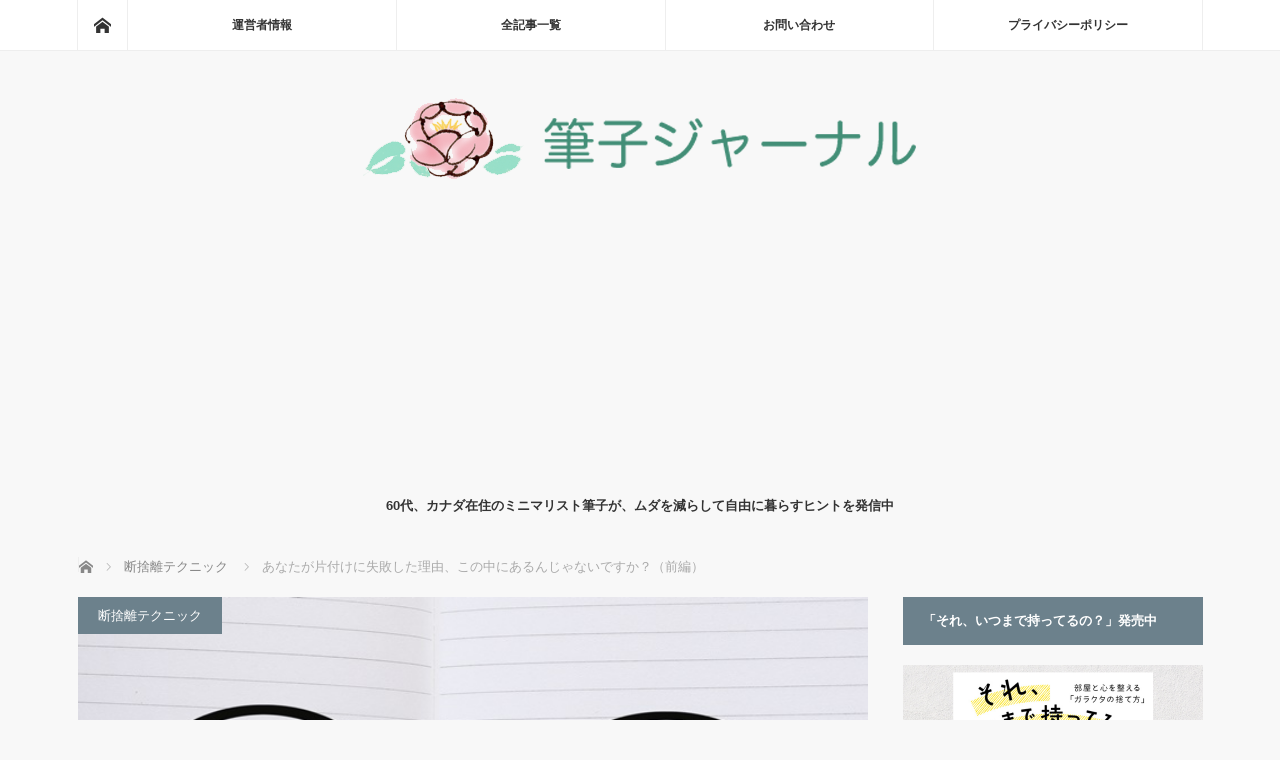

--- FILE ---
content_type: text/html; charset=UTF-8
request_url: https://minimalist-fudeko.com/why-you-fail-in-decluttering/
body_size: 27164
content:
<!DOCTYPE html>
<html class="pc" lang="ja">
<head prefix="og: http://ogp.me/ns# fb: http://ogp.me/ns/fb#">
<meta charset="UTF-8">
<!--[if IE]><meta http-equiv="X-UA-Compatible" content="IE=edge"><![endif]-->
<meta name="viewport" content="width=device-width">
<title>あなたが片付けに失敗した理由、この中にあるんじゃないですか？（前編）</title>
<meta name="description" content="片付けに失敗する理由を4つ紹介。1.掃除や収納をがんばってしまった（家の中で物を移動させただけ）、2.ガラクタの見極めが甘かった（ガラクタなのに捨てなかった）、3.一気に完璧に捨てようとした、4.捨てるのが難しい物から着手してしまった。それぞれ具体的に解説しました。">
<meta property="og:type" content="article">
<meta property="og:url" content="https://minimalist-fudeko.com/why-you-fail-in-decluttering/">
<meta property="og:title" content="あなたが片付けに失敗した理由、この中にあるんじゃないですか？（前編） &#8211; 筆子ジャーナル">
<meta property="og:description" content="片付けに失敗する理由を4つ紹介。1.掃除や収納をがんばってしまった（家の中で物を移動させただけ）、2.ガラクタの見極めが甘かった（ガラクタなのに捨てなかった）、3.一気に完璧に捨てようとした、4.捨てるのが難しい物から着手してしまった。それぞれ具体的に解説しました。">
<meta property="og:site_name" content="筆子ジャーナル">
<meta property="og:image" content="https://minimalist-fudeko.com/wp-content/uploads/2022/06/need-or-not-need.jpg">
<meta property="og:image:secure_url" content="https://minimalist-fudeko.com/wp-content/uploads/2022/06/need-or-not-need.jpg"> 
<meta property="og:image:width" content="700"> 
<meta property="og:image:height" content="467">
<meta name="twitter:card" content="summary">
<meta name="twitter:site" content="@sumi_fudeko">
<meta name="twitter:creator" content="@sumi_fudeko">
<meta name="twitter:title" content="あなたが片付けに失敗した理由、この中にあるんじゃないですか？（前編） &#8211; 筆子ジャーナル">
<meta property="twitter:description" content="片付けに失敗する理由を4つ紹介。1.掃除や収納をがんばってしまった（家の中で物を移動させただけ）、2.ガラクタの見極めが甘かった（ガラクタなのに捨てなかった）、3.一気に完璧に捨てようとした、4.捨てるのが難しい物から着手してしまった。それぞれ具体的に解説しました。">
<meta name="twitter:image:src" content="https://minimalist-fudeko.com/wp-content/uploads/2022/06/need-or-not-need.jpg">
<link rel="pingback" href="https://minimalist-fudeko.com/xmlrpc.php">
<meta name='robots' content='max-image-preview:large' />
<link rel='dns-prefetch' href='//stats.wp.com' />
<link rel="alternate" type="application/rss+xml" title="筆子ジャーナル &raquo; フィード" href="https://minimalist-fudeko.com/feed/" />
<link rel="alternate" type="application/rss+xml" title="筆子ジャーナル &raquo; コメントフィード" href="https://minimalist-fudeko.com/comments/feed/" />
<link rel="alternate" title="oEmbed (JSON)" type="application/json+oembed" href="https://minimalist-fudeko.com/wp-json/oembed/1.0/embed?url=https%3A%2F%2Fminimalist-fudeko.com%2Fwhy-you-fail-in-decluttering%2F" />
<link rel="alternate" title="oEmbed (XML)" type="text/xml+oembed" href="https://minimalist-fudeko.com/wp-json/oembed/1.0/embed?url=https%3A%2F%2Fminimalist-fudeko.com%2Fwhy-you-fail-in-decluttering%2F&#038;format=xml" />
<link rel="preconnect" href="https://fonts.googleapis.com">
<link rel="preconnect" href="https://fonts.gstatic.com" crossorigin>
<link href="https://fonts.googleapis.com/css2?family=Noto+Sans+JP:wght@400;600" rel="stylesheet">
<style id='wp-img-auto-sizes-contain-inline-css' type='text/css'>
img:is([sizes=auto i],[sizes^="auto," i]){contain-intrinsic-size:3000px 1500px}
/*# sourceURL=wp-img-auto-sizes-contain-inline-css */
</style>
<style id='wp-block-library-inline-css' type='text/css'>
:root{--wp-block-synced-color:#7a00df;--wp-block-synced-color--rgb:122,0,223;--wp-bound-block-color:var(--wp-block-synced-color);--wp-editor-canvas-background:#ddd;--wp-admin-theme-color:#007cba;--wp-admin-theme-color--rgb:0,124,186;--wp-admin-theme-color-darker-10:#006ba1;--wp-admin-theme-color-darker-10--rgb:0,107,160.5;--wp-admin-theme-color-darker-20:#005a87;--wp-admin-theme-color-darker-20--rgb:0,90,135;--wp-admin-border-width-focus:2px}@media (min-resolution:192dpi){:root{--wp-admin-border-width-focus:1.5px}}.wp-element-button{cursor:pointer}:root .has-very-light-gray-background-color{background-color:#eee}:root .has-very-dark-gray-background-color{background-color:#313131}:root .has-very-light-gray-color{color:#eee}:root .has-very-dark-gray-color{color:#313131}:root .has-vivid-green-cyan-to-vivid-cyan-blue-gradient-background{background:linear-gradient(135deg,#00d084,#0693e3)}:root .has-purple-crush-gradient-background{background:linear-gradient(135deg,#34e2e4,#4721fb 50%,#ab1dfe)}:root .has-hazy-dawn-gradient-background{background:linear-gradient(135deg,#faaca8,#dad0ec)}:root .has-subdued-olive-gradient-background{background:linear-gradient(135deg,#fafae1,#67a671)}:root .has-atomic-cream-gradient-background{background:linear-gradient(135deg,#fdd79a,#004a59)}:root .has-nightshade-gradient-background{background:linear-gradient(135deg,#330968,#31cdcf)}:root .has-midnight-gradient-background{background:linear-gradient(135deg,#020381,#2874fc)}:root{--wp--preset--font-size--normal:16px;--wp--preset--font-size--huge:42px}.has-regular-font-size{font-size:1em}.has-larger-font-size{font-size:2.625em}.has-normal-font-size{font-size:var(--wp--preset--font-size--normal)}.has-huge-font-size{font-size:var(--wp--preset--font-size--huge)}.has-text-align-center{text-align:center}.has-text-align-left{text-align:left}.has-text-align-right{text-align:right}.has-fit-text{white-space:nowrap!important}#end-resizable-editor-section{display:none}.aligncenter{clear:both}.items-justified-left{justify-content:flex-start}.items-justified-center{justify-content:center}.items-justified-right{justify-content:flex-end}.items-justified-space-between{justify-content:space-between}.screen-reader-text{border:0;clip-path:inset(50%);height:1px;margin:-1px;overflow:hidden;padding:0;position:absolute;width:1px;word-wrap:normal!important}.screen-reader-text:focus{background-color:#ddd;clip-path:none;color:#444;display:block;font-size:1em;height:auto;left:5px;line-height:normal;padding:15px 23px 14px;text-decoration:none;top:5px;width:auto;z-index:100000}html :where(.has-border-color){border-style:solid}html :where([style*=border-top-color]){border-top-style:solid}html :where([style*=border-right-color]){border-right-style:solid}html :where([style*=border-bottom-color]){border-bottom-style:solid}html :where([style*=border-left-color]){border-left-style:solid}html :where([style*=border-width]){border-style:solid}html :where([style*=border-top-width]){border-top-style:solid}html :where([style*=border-right-width]){border-right-style:solid}html :where([style*=border-bottom-width]){border-bottom-style:solid}html :where([style*=border-left-width]){border-left-style:solid}html :where(img[class*=wp-image-]){height:auto;max-width:100%}:where(figure){margin:0 0 1em}html :where(.is-position-sticky){--wp-admin--admin-bar--position-offset:var(--wp-admin--admin-bar--height,0px)}@media screen and (max-width:600px){html :where(.is-position-sticky){--wp-admin--admin-bar--position-offset:0px}}

/*# sourceURL=wp-block-library-inline-css */
</style><style id='global-styles-inline-css' type='text/css'>
:root{--wp--preset--aspect-ratio--square: 1;--wp--preset--aspect-ratio--4-3: 4/3;--wp--preset--aspect-ratio--3-4: 3/4;--wp--preset--aspect-ratio--3-2: 3/2;--wp--preset--aspect-ratio--2-3: 2/3;--wp--preset--aspect-ratio--16-9: 16/9;--wp--preset--aspect-ratio--9-16: 9/16;--wp--preset--color--black: #000000;--wp--preset--color--cyan-bluish-gray: #abb8c3;--wp--preset--color--white: #ffffff;--wp--preset--color--pale-pink: #f78da7;--wp--preset--color--vivid-red: #cf2e2e;--wp--preset--color--luminous-vivid-orange: #ff6900;--wp--preset--color--luminous-vivid-amber: #fcb900;--wp--preset--color--light-green-cyan: #7bdcb5;--wp--preset--color--vivid-green-cyan: #00d084;--wp--preset--color--pale-cyan-blue: #8ed1fc;--wp--preset--color--vivid-cyan-blue: #0693e3;--wp--preset--color--vivid-purple: #9b51e0;--wp--preset--gradient--vivid-cyan-blue-to-vivid-purple: linear-gradient(135deg,rgb(6,147,227) 0%,rgb(155,81,224) 100%);--wp--preset--gradient--light-green-cyan-to-vivid-green-cyan: linear-gradient(135deg,rgb(122,220,180) 0%,rgb(0,208,130) 100%);--wp--preset--gradient--luminous-vivid-amber-to-luminous-vivid-orange: linear-gradient(135deg,rgb(252,185,0) 0%,rgb(255,105,0) 100%);--wp--preset--gradient--luminous-vivid-orange-to-vivid-red: linear-gradient(135deg,rgb(255,105,0) 0%,rgb(207,46,46) 100%);--wp--preset--gradient--very-light-gray-to-cyan-bluish-gray: linear-gradient(135deg,rgb(238,238,238) 0%,rgb(169,184,195) 100%);--wp--preset--gradient--cool-to-warm-spectrum: linear-gradient(135deg,rgb(74,234,220) 0%,rgb(151,120,209) 20%,rgb(207,42,186) 40%,rgb(238,44,130) 60%,rgb(251,105,98) 80%,rgb(254,248,76) 100%);--wp--preset--gradient--blush-light-purple: linear-gradient(135deg,rgb(255,206,236) 0%,rgb(152,150,240) 100%);--wp--preset--gradient--blush-bordeaux: linear-gradient(135deg,rgb(254,205,165) 0%,rgb(254,45,45) 50%,rgb(107,0,62) 100%);--wp--preset--gradient--luminous-dusk: linear-gradient(135deg,rgb(255,203,112) 0%,rgb(199,81,192) 50%,rgb(65,88,208) 100%);--wp--preset--gradient--pale-ocean: linear-gradient(135deg,rgb(255,245,203) 0%,rgb(182,227,212) 50%,rgb(51,167,181) 100%);--wp--preset--gradient--electric-grass: linear-gradient(135deg,rgb(202,248,128) 0%,rgb(113,206,126) 100%);--wp--preset--gradient--midnight: linear-gradient(135deg,rgb(2,3,129) 0%,rgb(40,116,252) 100%);--wp--preset--font-size--small: 13px;--wp--preset--font-size--medium: 20px;--wp--preset--font-size--large: 36px;--wp--preset--font-size--x-large: 42px;--wp--preset--spacing--20: 0.44rem;--wp--preset--spacing--30: 0.67rem;--wp--preset--spacing--40: 1rem;--wp--preset--spacing--50: 1.5rem;--wp--preset--spacing--60: 2.25rem;--wp--preset--spacing--70: 3.38rem;--wp--preset--spacing--80: 5.06rem;--wp--preset--shadow--natural: 6px 6px 9px rgba(0, 0, 0, 0.2);--wp--preset--shadow--deep: 12px 12px 50px rgba(0, 0, 0, 0.4);--wp--preset--shadow--sharp: 6px 6px 0px rgba(0, 0, 0, 0.2);--wp--preset--shadow--outlined: 6px 6px 0px -3px rgb(255, 255, 255), 6px 6px rgb(0, 0, 0);--wp--preset--shadow--crisp: 6px 6px 0px rgb(0, 0, 0);}:where(.is-layout-flex){gap: 0.5em;}:where(.is-layout-grid){gap: 0.5em;}body .is-layout-flex{display: flex;}.is-layout-flex{flex-wrap: wrap;align-items: center;}.is-layout-flex > :is(*, div){margin: 0;}body .is-layout-grid{display: grid;}.is-layout-grid > :is(*, div){margin: 0;}:where(.wp-block-columns.is-layout-flex){gap: 2em;}:where(.wp-block-columns.is-layout-grid){gap: 2em;}:where(.wp-block-post-template.is-layout-flex){gap: 1.25em;}:where(.wp-block-post-template.is-layout-grid){gap: 1.25em;}.has-black-color{color: var(--wp--preset--color--black) !important;}.has-cyan-bluish-gray-color{color: var(--wp--preset--color--cyan-bluish-gray) !important;}.has-white-color{color: var(--wp--preset--color--white) !important;}.has-pale-pink-color{color: var(--wp--preset--color--pale-pink) !important;}.has-vivid-red-color{color: var(--wp--preset--color--vivid-red) !important;}.has-luminous-vivid-orange-color{color: var(--wp--preset--color--luminous-vivid-orange) !important;}.has-luminous-vivid-amber-color{color: var(--wp--preset--color--luminous-vivid-amber) !important;}.has-light-green-cyan-color{color: var(--wp--preset--color--light-green-cyan) !important;}.has-vivid-green-cyan-color{color: var(--wp--preset--color--vivid-green-cyan) !important;}.has-pale-cyan-blue-color{color: var(--wp--preset--color--pale-cyan-blue) !important;}.has-vivid-cyan-blue-color{color: var(--wp--preset--color--vivid-cyan-blue) !important;}.has-vivid-purple-color{color: var(--wp--preset--color--vivid-purple) !important;}.has-black-background-color{background-color: var(--wp--preset--color--black) !important;}.has-cyan-bluish-gray-background-color{background-color: var(--wp--preset--color--cyan-bluish-gray) !important;}.has-white-background-color{background-color: var(--wp--preset--color--white) !important;}.has-pale-pink-background-color{background-color: var(--wp--preset--color--pale-pink) !important;}.has-vivid-red-background-color{background-color: var(--wp--preset--color--vivid-red) !important;}.has-luminous-vivid-orange-background-color{background-color: var(--wp--preset--color--luminous-vivid-orange) !important;}.has-luminous-vivid-amber-background-color{background-color: var(--wp--preset--color--luminous-vivid-amber) !important;}.has-light-green-cyan-background-color{background-color: var(--wp--preset--color--light-green-cyan) !important;}.has-vivid-green-cyan-background-color{background-color: var(--wp--preset--color--vivid-green-cyan) !important;}.has-pale-cyan-blue-background-color{background-color: var(--wp--preset--color--pale-cyan-blue) !important;}.has-vivid-cyan-blue-background-color{background-color: var(--wp--preset--color--vivid-cyan-blue) !important;}.has-vivid-purple-background-color{background-color: var(--wp--preset--color--vivid-purple) !important;}.has-black-border-color{border-color: var(--wp--preset--color--black) !important;}.has-cyan-bluish-gray-border-color{border-color: var(--wp--preset--color--cyan-bluish-gray) !important;}.has-white-border-color{border-color: var(--wp--preset--color--white) !important;}.has-pale-pink-border-color{border-color: var(--wp--preset--color--pale-pink) !important;}.has-vivid-red-border-color{border-color: var(--wp--preset--color--vivid-red) !important;}.has-luminous-vivid-orange-border-color{border-color: var(--wp--preset--color--luminous-vivid-orange) !important;}.has-luminous-vivid-amber-border-color{border-color: var(--wp--preset--color--luminous-vivid-amber) !important;}.has-light-green-cyan-border-color{border-color: var(--wp--preset--color--light-green-cyan) !important;}.has-vivid-green-cyan-border-color{border-color: var(--wp--preset--color--vivid-green-cyan) !important;}.has-pale-cyan-blue-border-color{border-color: var(--wp--preset--color--pale-cyan-blue) !important;}.has-vivid-cyan-blue-border-color{border-color: var(--wp--preset--color--vivid-cyan-blue) !important;}.has-vivid-purple-border-color{border-color: var(--wp--preset--color--vivid-purple) !important;}.has-vivid-cyan-blue-to-vivid-purple-gradient-background{background: var(--wp--preset--gradient--vivid-cyan-blue-to-vivid-purple) !important;}.has-light-green-cyan-to-vivid-green-cyan-gradient-background{background: var(--wp--preset--gradient--light-green-cyan-to-vivid-green-cyan) !important;}.has-luminous-vivid-amber-to-luminous-vivid-orange-gradient-background{background: var(--wp--preset--gradient--luminous-vivid-amber-to-luminous-vivid-orange) !important;}.has-luminous-vivid-orange-to-vivid-red-gradient-background{background: var(--wp--preset--gradient--luminous-vivid-orange-to-vivid-red) !important;}.has-very-light-gray-to-cyan-bluish-gray-gradient-background{background: var(--wp--preset--gradient--very-light-gray-to-cyan-bluish-gray) !important;}.has-cool-to-warm-spectrum-gradient-background{background: var(--wp--preset--gradient--cool-to-warm-spectrum) !important;}.has-blush-light-purple-gradient-background{background: var(--wp--preset--gradient--blush-light-purple) !important;}.has-blush-bordeaux-gradient-background{background: var(--wp--preset--gradient--blush-bordeaux) !important;}.has-luminous-dusk-gradient-background{background: var(--wp--preset--gradient--luminous-dusk) !important;}.has-pale-ocean-gradient-background{background: var(--wp--preset--gradient--pale-ocean) !important;}.has-electric-grass-gradient-background{background: var(--wp--preset--gradient--electric-grass) !important;}.has-midnight-gradient-background{background: var(--wp--preset--gradient--midnight) !important;}.has-small-font-size{font-size: var(--wp--preset--font-size--small) !important;}.has-medium-font-size{font-size: var(--wp--preset--font-size--medium) !important;}.has-large-font-size{font-size: var(--wp--preset--font-size--large) !important;}.has-x-large-font-size{font-size: var(--wp--preset--font-size--x-large) !important;}
/*# sourceURL=global-styles-inline-css */
</style>

<style id='classic-theme-styles-inline-css' type='text/css'>
/*! This file is auto-generated */
.wp-block-button__link{color:#fff;background-color:#32373c;border-radius:9999px;box-shadow:none;text-decoration:none;padding:calc(.667em + 2px) calc(1.333em + 2px);font-size:1.125em}.wp-block-file__button{background:#32373c;color:#fff;text-decoration:none}
/*# sourceURL=/wp-includes/css/classic-themes.min.css */
</style>
<style id='quads-styles-inline-css' type='text/css'>

    .quads-location ins.adsbygoogle {
        background: transparent !important;
    }.quads-location .quads_rotator_img{ opacity:1 !important;}
    .quads.quads_ad_container { display: grid; grid-template-columns: auto; grid-gap: 10px; padding: 10px; }
    .grid_image{animation: fadeIn 0.5s;-webkit-animation: fadeIn 0.5s;-moz-animation: fadeIn 0.5s;
        -o-animation: fadeIn 0.5s;-ms-animation: fadeIn 0.5s;}
    .quads-ad-label { font-size: 12px; text-align: center; color: #333;}
    .quads_click_impression { display: none;} .quads-location, .quads-ads-space{max-width:100%;} @media only screen and (max-width: 480px) { .quads-ads-space, .penci-builder-element .quads-ads-space{max-width:340px;}}
/*# sourceURL=quads-styles-inline-css */
</style>
<link rel='stylesheet' id='wpo_min-header-0-css' href='https://minimalist-fudeko.com/wp-content/cache/wpo-minify/1769612559/assets/wpo-minify-header-2dec1789.min.css' type='text/css' media='all' />
<style>:root {
  --tcd-font-type1: Arial,"Hiragino Sans","Yu Gothic Medium","Meiryo",sans-serif;
  --tcd-font-type2: "Times New Roman",Times,"Yu Mincho","游明朝","游明朝体","Hiragino Mincho Pro",serif;
  --tcd-font-type3: Palatino,"Yu Kyokasho","游教科書体","UD デジタル 教科書体 N","游明朝","游明朝体","Hiragino Mincho Pro","Meiryo",serif;
  --tcd-font-type-logo: "Noto Sans JP",sans-serif;
}</style>
<script type="text/javascript" src="https://minimalist-fudeko.com/wp-content/cache/wpo-minify/1769612559/assets/wpo-minify-header-7c730e5a.min.js" id="wpo_min-header-0-js"></script>
<link rel="https://api.w.org/" href="https://minimalist-fudeko.com/wp-json/" /><link rel="alternate" title="JSON" type="application/json" href="https://minimalist-fudeko.com/wp-json/wp/v2/posts/30148" /><link rel="canonical" href="https://minimalist-fudeko.com/why-you-fail-in-decluttering/" />
<link rel='shortlink' href='https://minimalist-fudeko.com/?p=30148' />
<script>
  (function(i,s,o,g,r,a,m){i['GoogleAnalyticsObject']=r;i[r]=i[r]||function(){
  (i[r].q=i[r].q||[]).push(arguments)},i[r].l=1*new Date();a=s.createElement(o),
  m=s.getElementsByTagName(o)[0];a.async=1;a.src=g;m.parentNode.insertBefore(a,m)
  })(window,document,'script','https://www.google-analytics.com/analytics.js','ga');

  ga('create', 'UA-78577425-1', 'auto');
  ga('send', 'pageview');

</script><meta name="google-site-verification" content="Y3lgdCom8vhcPMOcl4iry8R6Q7eC1OJDHR0Fmy2Em3w" />
<meta name="msvalidate.01" content="1F75F868BE041D3EB995D2BCC300067F" />
	<style>img#wpstats{display:none}</style>
		<script>document.cookie = 'quads_browser_width='+screen.width;</script>
<script src="https://minimalist-fudeko.com/wp-content/themes/mag_tcd036/js/jquery.easing.js?ver=4.0"></script>
<script src="https://minimalist-fudeko.com/wp-content/themes/mag_tcd036/js/jscript.js?ver=4.0"></script>
<script src="https://minimalist-fudeko.com/wp-content/themes/mag_tcd036/js/comment.js?ver=4.0"></script>

<link rel="stylesheet" media="screen and (max-width:770px)" href="https://minimalist-fudeko.com/wp-content/themes/mag_tcd036/responsive.css?ver=4.0">
<link rel="stylesheet" media="screen and (max-width:770px)" href="https://minimalist-fudeko.com/wp-content/themes/mag_tcd036/footer-bar.css?ver=4.0">
<link rel="stylesheet" href="https://minimalist-fudeko.com/wp-content/themes/mag_tcd036/css/sns-button.css?ver=4.0">

<link rel="stylesheet" href="https://minimalist-fudeko.com/wp-content/themes/mag_tcd036/japanese.css?ver=4.0">

<!--[if lt IE 9]>
<script src="https://minimalist-fudeko.com/wp-content/themes/mag_tcd036/js/html5.js?ver=4.0"></script>
<![endif]-->

<style type="text/css">



body, input, textarea {
  font-family: var(--tcd-font-type1) !important;
}
.rich_font_logo { font-family: var(--tcd-font-type-logo); font-weight: bold !important;}

.side_headline, #copyright, .page_navi span.current, .archive_headline, #pickup_post .headline, #related_post .headline, #comment_headline, .post_list .category a, #footer_post_list .category a, .mobile .footer_headline, #page_title, .widget_block .wp-block-heading
 { background-color:#6C818C; }

a:hover, #comment_header ul li a:hover, .post_content a, .custom-html-widget a
 { color:#0083C0; }
.post_content .q_button { color:#fff; }
.pc #global_menu > ul > li a:hover, .pc #global_menu > ul > li.active > a, .pc #global_menu ul ul a, #return_top a:hover, .next_page_link a:hover, .page_navi a:hover, .collapse_category_list li a:hover .count,
  #wp-calendar td a:hover, #wp-calendar #prev a:hover, #wp-calendar #next a:hover, .widget_search #search-btn input:hover, .widget_search #searchsubmit:hover, .side_widget.google_search #searchsubmit:hover,
   #submit_comment:hover, #comment_header ul li a:hover, #comment_header ul li.comment_switch_active a, #comment_header #comment_closed p, #post_pagination a:hover, #post_pagination p, a.menu_button:hover
    { background-color:#0083C0; }

.pc #global_menu_wrap .home_menu:hover { background:#0083C0 url(https://minimalist-fudeko.com/wp-content/themes/mag_tcd036/img/header/home.png) no-repeat center; }
.pc #global_menu > ul > li a:hover, .pc #global_menu > ul > li.active > a { border-color:#0083C0; }

.mobile #global_menu li a:hover, .mobile #global_menu_wrap .home_menu:hover { background-color:#0083C0 !important; }

#comment_textarea textarea:focus, #guest_info input:focus, #comment_header ul li a:hover, #comment_header ul li.comment_switch_active a, #comment_header #comment_closed p
 { border-color:#0083C0; }

#comment_header ul li.comment_switch_active a:after, #comment_header #comment_closed p:after
 { border-color:#0083C0 transparent transparent transparent; }

.pc #global_menu ul ul a:hover
 { background-color:#068FA3; }

.user_sns li a:hover
 { background-color:#0083C0; border-color:#0083C0; }

.collapse_category_list li a:before
 { border-color: transparent transparent transparent #0083C0; }

#previous_next_post .prev_post a:hover, #previous_next_post .next_post a:hover
 { background-color:#0083C0 !important; }

#footer_post_list .title { color:#FFFFFF; background:rgba(0,0,0,0.4); }

#post_title { font-size:24px; }
.post_content { font-size:18px; }

.tagcloud a {
    font-size: 16px !important;
    border: solid 1px #000080;
    border-radius: 5px;
    display: inline-block;
    padding: 5px;
    margin-bottom: 8px;
}

.side_widget { margin:0 0 25px 0; font-size:14px; position:relative; }

iframe{ width:100%; }

@media screen and (max-width: 640px) {
.post_content {font-size: 17px;}
}

.center {
   text-align: center;
}

.post_content .style4b { margin:2.5em 0 1.2em; padding:.9em 0 .8em; font-size:20px; font-weight:400; border-bottom:1px dotted #aaa; }

.post_content p {
line-height: 1.7;
margin: 0 0 2em 0;
}

#post_meta_top .date { float: left; }
#post_meta_top .date_update { font-size: 12px; }
 
@media screen and (max-width: 770px) {
#post_meta_top .date { margin: 0 10% 0 0; }
#post_meta_top .date_update { font-size: 10px; } }

</style>


<style type="text/css"></style><style>.removed_link, a.removed_link {
	text-decoration: line-through;
}</style><link rel="icon" href="https://minimalist-fudeko.com/wp-content/uploads/2017/10/cropped-fudeko-face-200-32x32.jpg" sizes="32x32" />
<link rel="icon" href="https://minimalist-fudeko.com/wp-content/uploads/2017/10/cropped-fudeko-face-200-192x192.jpg" sizes="192x192" />
<link rel="apple-touch-icon" href="https://minimalist-fudeko.com/wp-content/uploads/2017/10/cropped-fudeko-face-200-180x180.jpg" />
<meta name="msapplication-TileImage" content="https://minimalist-fudeko.com/wp-content/uploads/2017/10/cropped-fudeko-face-200-270x270.jpg" />
<script async src="https://fundingchoicesmessages.google.com/i/pub-5810930386637471?ers=1" nonce="1IHgV0pU7bT8pCsUO4FDqg"></script><script nonce="1IHgV0pU7bT8pCsUO4FDqg">(function() {function signalGooglefcPresent() {if (!window.frames['googlefcPresent']) {if (document.body) {const iframe = document.createElement('iframe'); iframe.style = 'width: 0; height: 0; border: none; z-index: -1000; left: -1000px; top: -1000px;'; iframe.style.display = 'none'; iframe.name = 'googlefcPresent'; document.body.appendChild(iframe);} else {setTimeout(signalGooglefcPresent, 0);}}}signalGooglefcPresent();})();</script>

<!-- Global site tag (gtag.js) - Google Analytics -->
<script async src="https://www.googletagmanager.com/gtag/js?id=G-ZGKGC1WL86"></script>
<script>
  window.dataLayer = window.dataLayer || [];
  function gtag(){dataLayer.push(arguments);}
  gtag('js', new Date());

  gtag('config', 'G-ZGKGC1WL86');
</script>
</head>
<body class="wp-singular post-template-default single single-post postid-30148 single-format-standard wp-embed-responsive wp-theme-mag_tcd036">

 <!-- global menu -->
  <div id="global_menu_wrap">
  <div id="global_menu" class="clearfix">
   <a class="home_menu" href="https://minimalist-fudeko.com/"><span>ホーム</span></a>
   <ul id="menu-%e3%83%a1%e3%83%8b%e3%83%a5%e3%83%bc1" class="menu"><li id="menu-item-31" class="menu-item menu-item-type-custom menu-item-object-custom menu-item-31"><a href="https://minimalist-fudeko.com/greeting/">運営者情報</a></li>
<li id="menu-item-29" class="menu-item menu-item-type-post_type menu-item-object-page menu-item-29"><a href="https://minimalist-fudeko.com/all-posts/">全記事一覧</a></li>
<li id="menu-item-30" class="menu-item menu-item-type-post_type menu-item-object-page menu-item-30"><a href="https://minimalist-fudeko.com/contact/">お問い合わせ</a></li>
<li id="menu-item-20088" class="menu-item menu-item-type-post_type menu-item-object-page menu-item-privacy-policy menu-item-20088"><a rel="privacy-policy" href="https://minimalist-fudeko.com/privacy-policy/">プライバシーポリシー</a></li>
</ul>  </div>
 </div>
 
 <div id="header">

  <!-- logo -->
  <div id='logo_image'>
<div id="logo"><a href=" https://minimalist-fudeko.com/" title="筆子ジャーナル" data-label="筆子ジャーナル"><img src="https://minimalist-fudeko.com/wp-content/uploads/tcd-w/logo.png?1769768157" alt="筆子ジャーナル" title="筆子ジャーナル" /></a></div>
</div>

    <p id="site_description">60代、カナダ在住のミニマリスト筆子が、ムダを減らして自由に暮らすヒントを発信中</p>
  
    <a href="#" class="menu_button"><span>menu</span></a>
  
 </div><!-- END #header -->

 <div id="main_contents" class="clearfix">

  <!-- bread crumb -->
    
<ul id="bread_crumb" class="clearfix" itemscope itemtype="http://schema.org/BreadcrumbList">
 <li itemprop="itemListElement" itemscope itemtype="http://schema.org/ListItem" class="home"><a itemprop="item" href="https://minimalist-fudeko.com/"><span itemprop="name">ホーム</span></a><meta itemprop="position" content="1" /></li>

 <li itemprop="itemListElement" itemscope itemtype="http://schema.org/ListItem">
     <a itemprop="item" href="https://minimalist-fudeko.com/category/declutter/"><span itemprop="name">断捨離テクニック</span></a>
       <meta itemprop="position" content="2" /></li>
 <li itemprop="itemListElement" itemscope itemtype="http://schema.org/ListItem" class="last"><span itemprop="name">あなたが片付けに失敗した理由、この中にあるんじゃないですか？（前編）</span><meta itemprop="position" content="3" /></li>

</ul>
  
<div id="main_col">

 
 <div id="article">

      <div id="post_image">
   <img width="700" height="467" src="https://minimalist-fudeko.com/wp-content/uploads/2022/06/need-or-not-need.jpg" class="attachment-size3 size-size3 wp-post-image" alt="いる・いらない" decoding="async" fetchpriority="high" />  </div>
    
  <div id="post_meta_top" class="clearfix">
   <p class="category"><a href="https://minimalist-fudeko.com/category/declutter/" style="background-color:#6C818C;">断捨離テクニック</a></p>
   <p class="date"><time class="entry-date updated" datetime="2022-06-09T04:19:32+09:00">2022.06.9</time></p>  </div>

  <h1 id="post_title">あなたが片付けに失敗した理由、この中にあるんじゃないですか？（前編）</h1>

  <div class="post_content clearfix">
   
<!-- WP QUADS Content Ad Plugin v. 2.0.98.1 -->
<div class="quads-location quads-ad3" id="quads-ad3" style="float:none;margin:0px 0 0px 0;text-align:center;">
<p class="mb35 align1" style="color:#333; background-color: #f1f1f1;">ページに広告が含まれることがあります。</p>
&nbsp;
</div>
<p>ずっと前から片付けたいと思っていて、片付け本や動画も見て、ぼちぼち片付けているけど、なかなか片付かない。</p>
<p>いったん片付いたけどリバウンドした。</p>
<p>こんな結果になる理由を7つ紹介します。今回は、前編で4つ取り上げます。</p>
<p>この逆をやれば部屋はきれいなりますよ。</p>
<h3 class="style3a">1.掃除・収納をがんばってしまった</h3>
<p>家の中で物を移動させただけだと、すぐに散らかります。</p>
<p>物を捨てることと、移動させることや、そのへんをきれいに整えることは切り離して考えてください。</p>
<p><a href="https://minimalist-fudeko.com/separate-decluttering-and-cleaning/">きれいな部屋にするために、不用品を捨てる作業と掃除をしっかり分けるススメ。</a></p>
<h4 class="style4b">片付けるのに必要なステップ</h4>
<p>ここで、断捨離の基本のステップをおさらいしましょう。</p>
<p>1）手持ちの物の要不要を見極める</p>
<p>2）不用な物を手放す</p>
<p>3）必要な物は、使いやすい場所に置くか、取り出しやすい場所にしまう</p>
<p>この3つをやれば部屋がきれいなりますが、多くの人は、3番ばかりやろうとします。</p>
<p>やたらと物の場所を移動させようとするわけです。</p>
<p>というのも、1番と2番はわりと、心理的にきついからです。時間もかかります。場合によってはお金もかかります。</p>
<p>使い終わった物でも、とりあえず、そのへんに収納するのは、要不要の判断をするのが面倒だからです。</p>
<p>人間は現状維持を好むため、ちょっとでも変化をもたらすのは、嫌だと思います。</p>
<p>さらに、捨てるのはもっと嫌です。もったいないと感じます。</p>
<p>しかし、どんなにしんどいと思っても、1番と2番をやらないと、部屋はきれいになりません。</p>
<p>収納では解決しない、という本が、図書館にありましたら読んでみてください⇒<a href="https://minimalist-fudeko.com/dansyari-bible-no-1/">断捨離生活のモットーは『収納』するより『捨て』なさい：ミニマリストへの道（12）</a></p>

<!-- WP QUADS Content Ad Plugin v. 2.0.98.1 -->
<div class="quads-location quads-ad1" id="quads-ad1" style="float:none;margin:0px 0 0px 0;text-align:center;">
<div align="center">
<script>document.write('<span style="font-size:10pt;">スポンサーリンク</span>');</script><br /><br clear="all">
<style>
.adslot_responsive_1 { width: 300px; height: 250px; }
@media(min-width: 360px) { .adslot_responsive_1 { width: 336px; height: 280px; } }
</style>
<script async src="//pagead2.googlesyndication.com/pagead/js/adsbygoogle.js"></script>
<!-- FJ記事中R -->
<ins class="adsbygoogle adslot_responsive_1"
     style="display:inline-block"
     data-ad-client="ca-pub-5810930386637471"
     data-ad-slot="7477781344"></ins>
<script>
(adsbygoogle = window.adsbygoogle || []).push({});
</script><br /><br /></div>
</div>

<h3 class="style3a">2.ガラクタの見極めが甘かった</h3>
<p>上に書いた3つのステップをちゃんとやっているが、1番の見極めが甘かった。</p>
<p>そのせいで、ガラクタがずっと残っているケースです。</p>
<p>真正ゴミ（明らかなゴミ、<b>誰が見ても</b>ゴミと判断するもの）は、ゴミだとわかるからちゃんと捨てているけれど、そうじゃない物を捨てない人は、わりといます。</p>
<p>ガラクタの見極めが苦手なら、その方法を過去記事にいくつも書いているので参考にしてください。</p>
<p>たとえば、これ⇒<a href="https://minimalist-fudeko.com/clutter-that-does-not-look-like-clutter/">今日捨てたい、ガラクタに見えないガラクタ3つ。</a></p>
<p>これもそう⇒<a href="https://minimalist-fudeko.com/4-kinds-of-clutter/">あなたが捨てるべき4つのガラクタとは？～カレン・キングストンに学ぶ</a></p>
<p>こちらもどうぞ⇒<a href="https://minimalist-fudeko.com/5-things-you-should-get-rid-of/">これって、捨てていいのかな？　迷ったときのための5つの捨て基準。</a></p>
<p>ほかにもたくさんあります。</p>
<p>「ゴミのような物」は、誰でもすぐに捨てますから、そんな物をわざわざ探す必要はありません。</p>
<p>代わりに、「潜在的なガラクタ」を探してください。</p>
<p>そこにあるだけで、自分の人生に何の価値も提供していない物です。</p>
<p>それは、一見、きれいだったりします。新品の可能性もあるし、包装されたままのこともあります。</p>
<p>押入れの中に、きれいに並べてあるかもしれません。</p>
<p>たまに、「しまう場所があるのに、それを捨てることに罪悪感がある」と言う人がいますが、しまい場所があろうとなかろうと、潜在的なガラクタは持たないほうが、暮らしの質があがります。</p>
<p>ガラクタでも、管理の手間は一緒ですから。</p>
<p>一見、ガラクタに見えないガラクタを捨てられるかどうかが、すっきり環境になるかどうかの分かれ目です。</p>
<h3 class="style3a">3.一気に完璧に片付けようとした</h3>
<p>連休や長期の休みに、一気に完璧に片付けるのは、リバンドしやすいのでおすすめしません。</p>
<p>毎日、少しずつ気長に捨ててください。</p>
<h4 class="style4b">一気にやらないほうがいい理由</h4>
<p>・疲れる（ギックリ腰になる人もいます）</p>
<p>・頭が疲れて判断が鈍る⇒<a href="https://minimalist-fudeko.com/how-to-avoid-decision-fatigue/">決断疲れを避ける：決断するコツを教えます（その2）</a></p>
<p>・物を増やした生活習慣を変えるチャンスがない、学びもない</p>
<p>・コツコツ捨てる習慣が身につかない</p>
<p>・ガーッと捨てたところで安心して、その後、ノーチェックで物を家に入れてしまう</p>
<p>毎日少しずつ捨てると、捨てる生活習慣（一生もの）が身につきますし、「物を増やさないほうがいいな」と身にしみてわかるので、買いすぎもなくなります。</p>
<p>どんなに、今日、徹底的に捨てたとしても、生きている限り、新しい物は入り続けます。捨てる習慣（スキル）や、物との健全な付き合い方を身につけてしまうほうが、自分のためです。</p>
<p>なお、他の人（業者やお片付けトレーナーみたいな人）に片付けてもらっても、学びを得られないので、人に頼む場合は、別枠で、物を増やしてしまった生活習慣の改善に取り組んでください。</p>
<h3 class="style3a">4.難しい物の処分から始めた</h3>
<p>思い入れがたっぷりある物や、「捨てるともう2度と手に入らない」と思ってしまう物は、捨てるのが難しいので、いきなり着手しないでください。</p>
<p>難しいと感じると、その作業に嫌気がさすので、挫折しやすくなります。</p>
<p>私の趣味は語学（独学）ですが、独学で語学するとき、一番大事なのは、難しすぎることをやらないことだと思います。</p>
<p>難しいと絶対、嫌になります。</p>
<p>すると、完全に投げ出してしまうか、投げ出さないまでも、「もっといいやり方」や「もっと簡単に効率よく身につく方法」を探すことに時間を使って、肝心の語学をする時間がなくなります。</p>
<p>この場合の一番の解決法は、ハードルを下げることです。</p>
<p>断捨離も、独学の語学と同じように、通常、ひとりで取り組むので、ハードルをあげないことはとても重要です。</p>
<p>今、断捨離作業に行き詰まっている人は、難しい物を捨てようとしていないか考えて、ハードルを下げてください。</p>
<p>捨てやすい物をたくさん捨てているうちに、物に対する考え方が変わり、時期が来れば、捨てにくい物も捨てやすくなります。</p>
<p>3番に書いたように、「一気に完璧に捨てるメソッド」はうまくいかないので、「何もかも捨てなければいけない」などと思いつめず、捨てやすい物を、毎日少しずつ捨てましょう。</p>
<h4 class="style4b">捨てやすい物</h4>
<p>洋服は軽いから、物理的に捨てやすいし、入手も簡単です。「これを捨てるとあとですごく困る」とは思わないから、捨てやすいでしょう。</p>
<p>本も捨てやすいと思います。仮に100％、本を捨ててしまっても、図書館に山のようにあるし、無料で読める電子書籍もあるので、「読むものがなくて困る！」という事態にはなりません。</p>
<p>それに、本は、今後もどんどん発売されます。</p>
<p>「この本には、いろいろと参考になりそうなことが書いてあるから、捨てるのはもったいない。そのうち時間があるとき、読めるし」とあなたは思うかもしれません。</p>
<p>昔の私は、そう思っていました。</p>
<p>ですが、その「参考になりそうなこと」が、今の自分に必要じゃないから、読んでいないわけです。</p>
<p>その情報が今後必要になるかどうかもわかりません。</p>
<p>「いい情報を捨てるのがもったいない」と思って捨てられないなら、読書は旅行のように、その体験を楽しむものと考えるといいでしょう。</p>
<p>体験するものなので、体験する側の準備が整っていないと、いくらいい本を読んでも何も残りません。</p>
<p>数がたくさんある物も捨てやすい物の1つです。</p>
<p>たとえば、タオルやショップの袋など⇒<a href="https://minimalist-fudeko.com/things-you-should-not-keep/">その紙袋、今すぐ捨てましょう～つい取っておくものだけど、捨てたほうがいいもの（その1）</a></p>
<p>同じ物はそんなにいくつもいらないことを肝に銘じて、どんどん捨てましょう。</p>
<p>関連記事もどうぞ⇒<a href="https://minimalist-fudeko.com/why-you-cannot-declutter/">いつまでたっても物が減らない。断捨離に失敗し続ける5つの理由。</a></p>
<p>*****</p>
<p>断捨離や片付けに失敗してしまう理由を4つ紹介しました。</p>
<p>どれも大事ですが、自分の物すべてについて、ちゃんと要不要を調べることを忘れないでください。</p>
<p>ふだん使っている物は、必要な物に決まっていますから、改めて考える必要はありません（少なくとも、初期の段階では）。</p>
<p>使っていない物や、ずっとしまいっぱなしの物、そこにあるだけの物、何の動きもない物については、例外を作らず、全部「必要か必要でないか」と問いかけてください。</p>
<p>そして必要でない物を手放します。</p>
<p>断捨離は、このシンプルな作業を繰り返すだけです。</p>

<!-- WP QUADS Content Ad Plugin v. 2.0.98.1 -->
<div class="quads-location quads-ad2" id="quads-ad2" style="float:none;margin:0px 0 0px 0;text-align:center;">
<div align="center"><script>document.write('<span style="font-size:10pt;">スポンサーリンク</span>');</script><br /><br clear="all">
<style>
.adslot_responsive_2 { width: 300px; height: 250px; }
@media(min-width: 360px) { .adslot_responsive_2 { width: 336px; height: 280px; } }　
</style>
<script async src="//pagead2.googlesyndication.com/pagead/js/adsbygoogle.js"></script>
<!-- FJ記事下R -->
<ins class="adsbygoogle adslot_responsive_2"
     style="display:inline-block"
     data-ad-client="ca-pub-5810930386637471"
     data-ad-slot="7756982940"></ins>
<script>
(adsbygoogle = window.adsbygoogle || []).push({});
</script><br /><br /></div>
</div>

     </div>

  
    <ul id="post_meta_bottom" class="clearfix">
      <li class="post_category"><a href="https://minimalist-fudeko.com/category/declutter/" rel="category tag">断捨離テクニック</a></li>   <li class="post_tag"><a href="https://minimalist-fudeko.com/tag/throwing-away/" rel="tag">捨てる</a></li>     </ul>
  
    <div id="previous_next_post" class="clearfix">
   <p class="prev_post clearfix">
<a href="https://minimalist-fudeko.com/how-to-change-your-relationships/" title="人間関係の整理：捨てるのではなく、かかわり方を変える（前編）"><img width="200" height="200" src="https://minimalist-fudeko.com/wp-content/uploads/2022/06/disappointment-200x200.jpg" class="attachment-size1 size-size1 wp-post-image" alt="スマホを見て落ち込む人" decoding="async" srcset="https://minimalist-fudeko.com/wp-content/uploads/2022/06/disappointment-200x200.jpg 200w, https://minimalist-fudeko.com/wp-content/uploads/2022/06/disappointment-300x300.jpg 300w, https://minimalist-fudeko.com/wp-content/uploads/2022/06/disappointment-120x120.jpg 120w" sizes="(max-width: 200px) 100vw, 200px" /><span class="title">人間関係の整理：捨てるのではなく、かかわり方を変える（前編）</span><span class="alt_title">前のページ</span></a>
</p>
<p class="next_post clearfix">
<a href="https://minimalist-fudeko.com/getting-rid-of-towels/" title="タオルを捨てることができません。うまい処分法はありませんか？←質問の回答。"><span class="title">タオルを捨てることができません。うまい処分法はありませんか？←質問の回答。</span><span class="alt_title">次のページ</span><img width="200" height="200" src="https://minimalist-fudeko.com/wp-content/uploads/2022/06/folding-towels-200x200.jpg" class="attachment-size1 size-size1 wp-post-image" alt="タオルをたたむ人" decoding="async" srcset="https://minimalist-fudeko.com/wp-content/uploads/2022/06/folding-towels-200x200.jpg 200w, https://minimalist-fudeko.com/wp-content/uploads/2022/06/folding-towels-300x300.jpg 300w, https://minimalist-fudeko.com/wp-content/uploads/2022/06/folding-towels-120x120.jpg 120w" sizes="(max-width: 200px) 100vw, 200px" /></a>
</p>
  </div>
  
 </div><!-- END #article -->

 <!-- banner1 -->
 
 
  <div id="pickup_post">
  <h2 class="headline">ピックアップ記事</h2>
  <ol id="pickup_post_list" class="clearfix">
      <li>
    <h3 class="title"><a href="https://minimalist-fudeko.com/honto-ni-kokoti-ii-heya/">新刊『本当に心地いい部屋』4月14日発売のお知らせ：現在予約受付中。</a></h3>
   </li>
      <li>
    <h3 class="title"><a href="https://minimalist-fudeko.com/things-i-may-use-someday/">いつか使うかもしれない、と思うものを本当に使う方法、あるいは見切りをつける方法。…</a></h3>
   </li>
      <li>
    <h3 class="title"><a href="https://minimalist-fudeko.com/mook-8warisutete/">ムック・8割捨てて二度と散らからない部屋を手に入れる、発売しました。</a></h3>
   </li>
      <li>
    <h3 class="title"><a href="https://minimalist-fudeko.com/kaite-suteru-announcement/">筆子の新刊『買わない暮らし。』（6月16日発売）著者による内容紹介。現在予約受付…</a></h3>
   </li>
      <li>
    <h3 class="title"><a href="https://minimalist-fudeko.com/minimalist-sengen/">新刊「50歳からのミニマリスト宣言！」3月14日発売のお知らせ（現在予約受け付け…</a></h3>
   </li>
     </ol>
 </div>
 
  <div id="related_post">
  <h2 class="headline">関連記事</h2>
  <ol class="clearfix">
      <li class="clearfix num1">
    <a class="image" href="https://minimalist-fudeko.com/obeya-problems/"><img width="200" height="200" src="https://minimalist-fudeko.com/wp-content/uploads/2015/11/messy-room-200x200.jpg" class="attachment-size1 size-size1 wp-post-image" alt="汚い部屋の住人" decoding="async" loading="lazy" srcset="https://minimalist-fudeko.com/wp-content/uploads/2015/11/messy-room-200x200.jpg 200w, https://minimalist-fudeko.com/wp-content/uploads/2015/11/messy-room-120x120.jpg 120w" sizes="auto, (max-width: 200px) 100vw, 200px" /></a>
    <div class="desc">
     <p class="category"><a href="https://minimalist-fudeko.com/category/declutter/" style="background-color:#6C818C;">断捨離テクニック</a></p>
     <h3 class="title"><a href="https://minimalist-fudeko.com/obeya-problems/" name="">何年も汚部屋に悩んでいる私にアドバイスください、というメールに回答します。</a></h3>
     <p class="excerpt">私の本を買ってくださった方からメールをいただきました。本がきっかけで、…</p>
    </div>
   </li>
      <li class="clearfix num2">
    <a class="image" href="https://minimalist-fudeko.com/it-is-high-time-to-get-rid-of-stuff/"><img width="200" height="200" src="https://minimalist-fudeko.com/wp-content/uploads/2020/11/books-and-CDs-200x200.jpg" class="attachment-size1 size-size1 wp-post-image" alt="捨てる本とCD" decoding="async" loading="lazy" srcset="https://minimalist-fudeko.com/wp-content/uploads/2020/11/books-and-CDs-200x200.jpg 200w, https://minimalist-fudeko.com/wp-content/uploads/2020/11/books-and-CDs-300x300.jpg 300w, https://minimalist-fudeko.com/wp-content/uploads/2020/11/books-and-CDs-120x120.jpg 120w" sizes="auto, (max-width: 200px) 100vw, 200px" /></a>
    <div class="desc">
     <p class="category"><a href="https://minimalist-fudeko.com/category/declutter/" style="background-color:#6C818C;">断捨離テクニック</a></p>
     <h3 class="title"><a href="https://minimalist-fudeko.com/it-is-high-time-to-get-rid-of-stuff/" name="">捨てそびれる生活から抜け出したいあなたへ。不用品を捨てるタイミングはこれだ！（後編）</a></h3>
     <p class="excerpt">不用品を捨てるきっかけを逃しがちな人に、捨てるタイミングをお伝えしてい…</p>
    </div>
   </li>
      <li class="clearfix num3">
    <a class="image" href="https://minimalist-fudeko.com/time-to-declutter-everything/"><img width="200" height="200" src="https://minimalist-fudeko.com/wp-content/uploads/2015/10/housewife-200x200.jpg" class="attachment-size1 size-size1 wp-post-image" alt="忙しい主婦" decoding="async" loading="lazy" srcset="https://minimalist-fudeko.com/wp-content/uploads/2015/10/housewife-200x200.jpg 200w, https://minimalist-fudeko.com/wp-content/uploads/2015/10/housewife-120x120.jpg 120w" sizes="auto, (max-width: 200px) 100vw, 200px" /></a>
    <div class="desc">
     <p class="category"><a href="https://minimalist-fudeko.com/category/declutter/" style="background-color:#6C818C;">断捨離テクニック</a></p>
     <h3 class="title"><a href="https://minimalist-fudeko.com/time-to-declutter-everything/" name="">きれいな部屋を取り戻そう。こんな生活をしているなら、断捨離する時が来ています</a></h3>
     <p class="excerpt">家の中がこんなふうになっていたら、そろそろ断捨離する時が来ている、そん…</p>
    </div>
   </li>
      <li class="clearfix num4">
    <a class="image" href="https://minimalist-fudeko.com/hard-things-to-declutter/"><img width="200" height="200" src="https://minimalist-fudeko.com/wp-content/uploads/2019/03/teddy-bears-200x200.jpg" class="attachment-size1 size-size1 wp-post-image" alt="テディベア" decoding="async" loading="lazy" srcset="https://minimalist-fudeko.com/wp-content/uploads/2019/03/teddy-bears-200x200.jpg 200w, https://minimalist-fudeko.com/wp-content/uploads/2019/03/teddy-bears-300x300.jpg 300w, https://minimalist-fudeko.com/wp-content/uploads/2019/03/teddy-bears-120x120.jpg 120w" sizes="auto, (max-width: 200px) 100vw, 200px" /></a>
    <div class="desc">
     <p class="category"><a href="https://minimalist-fudeko.com/category/declutter/" style="background-color:#6C818C;">断捨離テクニック</a></p>
     <h3 class="title"><a href="https://minimalist-fudeko.com/hard-things-to-declutter/" name="">捨てにくい物こそ捨てるべき：今度こそ減らす、チャレンジ編</a></h3>
     <p class="excerpt">今度こそ減らすシリーズでは、部屋をスッキリ片付けたいと何年も思っている…</p>
    </div>
   </li>
      <li class="clearfix num5">
    <a class="image" href="https://minimalist-fudeko.com/declutter-containers/"><img width="200" height="200" src="https://minimalist-fudeko.com/wp-content/uploads/2016/06/cosmetic-case-200x200.jpg" class="attachment-size1 size-size1 wp-post-image" alt="化粧ポーチ" decoding="async" loading="lazy" srcset="https://minimalist-fudeko.com/wp-content/uploads/2016/06/cosmetic-case-200x200.jpg 200w, https://minimalist-fudeko.com/wp-content/uploads/2016/06/cosmetic-case-300x300.jpg 300w, https://minimalist-fudeko.com/wp-content/uploads/2016/06/cosmetic-case-120x120.jpg 120w" sizes="auto, (max-width: 200px) 100vw, 200px" /></a>
    <div class="desc">
     <p class="category"><a href="https://minimalist-fudeko.com/category/declutter/" style="background-color:#6C818C;">断捨離テクニック</a></p>
     <h3 class="title"><a href="https://minimalist-fudeko.com/declutter-containers/" name="">入れ物を手放せばモノはたまらない。今すぐ捨てたい6つの入れ物（プチ断捨離12）</a></h3>
     <p class="excerpt">断捨離初心者でも比較的抵抗なくできる「捨てプロジェクト」をお伝えするプ…</p>
    </div>
   </li>
      <li class="clearfix num6">
    <a class="image" href="https://minimalist-fudeko.com/rules-of-throwing-away/"><img width="200" height="200" src="https://minimalist-fudeko.com/wp-content/uploads/2015/04/decluttering-200x200.jpg" class="attachment-size1 size-size1 wp-post-image" alt="ガラクタを片付ける" decoding="async" loading="lazy" srcset="https://minimalist-fudeko.com/wp-content/uploads/2015/04/decluttering-200x200.jpg 200w, https://minimalist-fudeko.com/wp-content/uploads/2015/04/decluttering-300x300.jpg 300w, https://minimalist-fudeko.com/wp-content/uploads/2015/04/decluttering-120x120.jpg 120w" sizes="auto, (max-width: 200px) 100vw, 200px" /></a>
    <div class="desc">
     <p class="category"><a href="https://minimalist-fudeko.com/category/declutter/" style="background-color:#6C818C;">断捨離テクニック</a></p>
     <h3 class="title"><a href="https://minimalist-fudeko.com/rules-of-throwing-away/" name="">こんな物は今すぐ断捨離できる～使える7つの捨て基準</a></h3>
     <p class="excerpt">捨てるべきか、捨てざるべきか？こんなふうに迷ったときに使える7…</p>
    </div>
   </li>
     </ol>
 </div>
  
 
 <!-- banner2 -->
 
</div><!-- END #main_col -->


  <div id="side_col">
  <div class="side_widget clearfix widget_text" id="text-94">
<div class="side_headline">「それ、いつまで持ってるの？」発売中</div>			<div class="textwidget"><p><a href="https://minimalist-fudeko.com/sore-itsumade-motteruno/"><img loading="lazy" decoding="async" class="alignnone size-full wp-image-31421" src="https://minimalist-fudeko.com/wp-content/uploads/2025/11/sore-itsumade.png" alt="それって、いつまで持ってるの？・バナー" width="300" height="300" /></a><br />
⇒<a href="https://minimalist-fudeko.com/sore-itsumade-motteruno/">文庫本「それ、いつまで持ってるの？」発売のお知らせ</a></p>
</div>
		</div>
<div class="side_widget clearfix widget_text" id="text-90">
<div class="side_headline">文庫本『それって、必要？』発売中。</div>			<div class="textwidget"><p><a href="https://minimalist-fudeko.com/bunko-bon/"><img loading="lazy" decoding="async" class="alignnone size-full wp-image-31421" src="https://minimalist-fudeko.com/wp-content/uploads/2024/10/sorette-hitsuyo-cover.png" alt="それって、必要？・バナー" width="300" height="300" /></a><br />
⇒<a href="https://minimalist-fudeko.com/bunko-bon/">文庫本「それって、必要？」発売のお知らせ</a></p>
</div>
		</div>
<div class="side_widget clearfix widget_text" id="text-83">
<div class="side_headline">文庫版「50歳からのミニマリスト宣言！」</div>			<div class="textwidget"><p>好評発売中。<br />
<a href="https://minimalist-fudeko.com/50sai-bunkobon-launch/"><img loading="lazy" decoding="async" class="alignnone size-full wp-image-31421" src="https://minimalist-fudeko.com/wp-content/uploads/2025/11/minimalist-bunko-cover.png" alt="文庫・50歳からのミニマリスト宣言！・バナー" width="300" height="300" /></a><br />
⇒<a href="https://minimalist-fudeko.com/50sai-bunkobon-launch/">文庫版「50歳からのミニマリスト宣言！」発売のお知らせ</a></p>
</div>
		</div>
<div class="side_widget clearfix widget_text" id="text-86">
<div class="side_headline">ムック：8割り捨てて二度と散らからない</div>			<div class="textwidget"><p>書店かセブンイレブンで買ってね。<br />
<a href="https://minimalist-fudeko.com/mook-8warisutete/"><img loading="lazy" decoding="async" class="aligncenter size-full wp-image-34510" src="https://minimalist-fudeko.com/wp-content/uploads/2024/03/8wari-suteru-mook.jpg" alt="8割捨ててムック" width="300" height="240" /></a><br />
⇒<a href="https://minimalist-fudeko.com/mook-8warisutete/">ムック・8割捨てて二度と散らからない部屋を手に入れる、発売</a></p>
</div>
		</div>
<div class="side_widget clearfix widget_text" id="text-79">
<div class="side_headline">ムック・8割捨てればお金が貯まる</div>			<div class="textwidget"><p>書店かセブンイレブンで買ってね。<br />
<a href="https://minimalist-fudeko.com/8-wari-sutereba-okane-ga-tamaru/"><img loading="lazy" decoding="async" class="alignnone size-full wp-image-31421" src="https://minimalist-fudeko.com/wp-content/uploads/2022/11/mook-okane-ga-tamaru-banner.jpg" alt="8割捨てればお金が貯まる・バナー" width="300" height="240" /></a><br />
⇒<a href="https://minimalist-fudeko.com/8-wari-sutereba-okane-ga-tamaru/">ムック本・8割捨てればお金が貯まる、発売のお知らせ</a></p>
</div>
		</div>
<div class="side_widget clearfix widget_text" id="text-75">
<div class="side_headline">「本当に心地いい部屋」</div>			<div class="textwidget"><p>好評発売中。<br />
<a href="https://minimalist-fudeko.com/honto-ni-kokoti-ii-heya/"><img loading="lazy" decoding="async" class="aligncenter size-full wp-image-24996" src="https://minimalist-fudeko.com/wp-content/uploads/2022/03/kokoti-ii-heya-banner.jpg" alt="筆子の新刊、本当に心地いい部屋。" width="300" height="306" /></a><br />
⇒<a href="https://minimalist-fudeko.com/honto-ni-kokoti-ii-heya/">新刊『本当に心地いい部屋』4月14日発売のお知らせ</a></p>
</div>
		</div>
<div class="side_widget clearfix widget_text" id="text-66">
<div class="side_headline">「買わない暮らし。」売れてます（第7刷）</div>			<div class="textwidget"><p>筆子の本第4弾。<br />
<a href="https://minimalist-fudeko.com/kaite-suteru-announcement/"><img loading="lazy" decoding="async" class="aligncenter size-full wp-image-24996" src="https://minimalist-fudeko.com/wp-content/uploads/2021/06/kawanai-kurashi-banner.jpg" alt="筆子の新刊、買わない暮らし。" width="300" height="306" /></a><br />
⇒<a href="https://minimalist-fudeko.com/kaite-suteru-announcement/">筆子の新刊『買わない暮らし。』（6月16日発売）著者による内容紹介。</a></p>
</div>
		</div>
<div class="side_widget clearfix widget_text" id="text-70">
<div class="side_headline">筆子のムック（第5刷）</div>			<div class="textwidget"><p>ムック、好評発売中です。<br />
<a href="https://minimalist-fudeko.com/8-wari-sutete-sukkiri-kurasu/"><img loading="lazy" decoding="async" class="aligncenter size-full wp-image-24996" src="https://minimalist-fudeko.com/wp-content/uploads/2021/06/8warisutetemook-banner.jpg" alt="筆子のムック、8割捨てて、すっきり暮らす。" width="300" height="250" /></a><br />
⇒<a href="https://minimalist-fudeko.com/8-wari-sutete-sukkiri-kurasu/">ムック本：『8割捨てて、すっきり暮らす』、著者による紹介。</a></p>
</div>
		</div>
<div class="side_widget clearfix widget_text" id="text-63">
<div class="side_headline">筆子の本、『書いて、捨てる！』</div>			<div class="textwidget"><p>売れてます。<br />
<a href="https://minimalist-fudeko.com/kaite-suteru/"><img loading="lazy" decoding="async" class="aligncenter size-full wp-image-24996" src="https://minimalist-fudeko.com/wp-content/uploads/2020/03/new-book-thumbnail.jpg" alt="筆子の新刊、書いて、捨てる！" width="300" height="250" /></a><br />
⇒<a href="https://minimalist-fudeko.com/kaite-suteru/">筆子の新刊『書いて、捨てる! 』3月11日発売。著者による内容紹介。</a></p>
</div>
		</div>
<div class="side_widget clearfix tcdw_user_profile_widget" id="tcdw_user_profile_widget-5">
<div class="side_headline">このブログの運営者</div>  <a class="user_avatar" href="https://minimalist-fudeko.com/"><img src="https://minimalist-fudeko.com/wp-content/uploads/2017/10/fudeko-face-200.jpg" alt="" /></a>
  <div class="user_name"><a href="https://minimalist-fudeko.com/">筆子（ふでこ）</a></div>
    <p class="user_desc">昭和34年生まれの60代主婦ブロガー。持たない暮しを心がけているミニマリストです。好物は小豆とナッツ。<br /><br />

詳しい自己紹介⇒<a title="Link to はじめまして。筆子です | 筆子ジャーナル" href="https://minimalist-fudeko.com/greeting/" target="_blank" rel="noopener">はじめまして。筆子です</a><br /><br />

このブログはリンクフリーです。筆子へのお便りや、お問い合わせはこちらからお気軽にどうぞ⇒<a href="https://minimalist-fudeko.com/contact" target="_blank" rel="noopener">お問い合わせフォーム</a><br /><br />

<a href="https://minimalist-fudeko.com/privacy-policy/">プライバシーポリシー・免責事項・著作権</a></p>
    <ul class="user_sns clearfix">
    <li class="twitter"><a href="https://twitter.com/sumi_fudeko" target="_blank"><span>X</span></a></li>                      </ul>
</div>
<div class="side_widget clearfix widget_blog_subscription jetpack_subscription_widget" id="blog_subscription-6">
<div class="side_headline">更新をメールで受け取る</div>
			<div class="wp-block-jetpack-subscriptions__container">
			<form action="#" method="post" accept-charset="utf-8" id="subscribe-blog-blog_subscription-6"
				data-blog="87142997"
				data-post_access_level="everybody" >
									<div id="subscribe-text"><p>メールアドレスを記入して購読すれば、更新をメールで受信できます。</p>
</div>
										<p id="subscribe-email">
						<label id="jetpack-subscribe-label"
							class="screen-reader-text"
							for="subscribe-field-blog_subscription-6">
							メールアドレス						</label>
						<input type="email" name="email" autocomplete="email" required="required"
																					value=""
							id="subscribe-field-blog_subscription-6"
							placeholder="メールアドレス"
						/>
					</p>

					<p id="subscribe-submit"
											>
						<input type="hidden" name="action" value="subscribe"/>
						<input type="hidden" name="source" value="https://minimalist-fudeko.com/why-you-fail-in-decluttering/"/>
						<input type="hidden" name="sub-type" value="widget"/>
						<input type="hidden" name="redirect_fragment" value="subscribe-blog-blog_subscription-6"/>
						<input type="hidden" id="_wpnonce" name="_wpnonce" value="bfde9ca70c" /><input type="hidden" name="_wp_http_referer" value="/why-you-fail-in-decluttering/" />						<button type="submit"
															class="wp-block-button__link"
																					name="jetpack_subscriptions_widget"
						>
							購読						</button>
					</p>
							</form>
							<div class="wp-block-jetpack-subscriptions__subscount">
					1,806人の購読者に加わりましょう				</div>
						</div>
			
</div>
<div class="side_widget clearfix styled_post_list1_widget" id="styled_post_list1_widget-10">
<div class="side_headline">新しく書いた記事を読む</div><ol class="styled_post_list1">
 <li class="clearfix">
   <a class="image" href="https://minimalist-fudeko.com/declutter-food-and-seasonings/"><img width="200" height="200" src="https://minimalist-fudeko.com/wp-content/uploads/2026/01/pasta-200x200.png" class="attachment-size1 size-size1 wp-post-image" alt="パスタ" decoding="async" loading="lazy" srcset="https://minimalist-fudeko.com/wp-content/uploads/2026/01/pasta-200x200.png 200w, https://minimalist-fudeko.com/wp-content/uploads/2026/01/pasta-300x300.png 300w, https://minimalist-fudeko.com/wp-content/uploads/2026/01/pasta-120x120.png 120w" sizes="auto, (max-width: 200px) 100vw, 200px" /></a>   <div class="info">
    <p class="date">2026.01.30</p>    <a class="title" href="https://minimalist-fudeko.com/declutter-food-and-seasonings/">もう処分したほうがいい調味料と食品7選：冷蔵庫をス…</a>
    <p class="excerpt"><a href="https://minimalist-fudeko.com/declutter-food-and-seasonings/">もう処分したほうがいい食品や調味料を紹介します。年末年始に料理を作りすぎ…</a></p>   </div>
 </li>
 <li class="clearfix">
   <a class="image" href="https://minimalist-fudeko.com/build-habits-low-energy/"><img width="200" height="200" src="https://minimalist-fudeko.com/wp-content/uploads/2026/01/home-yoga-200x200.png" class="attachment-size1 size-size1 wp-post-image" alt="家でヨガをする女性" decoding="async" loading="lazy" srcset="https://minimalist-fudeko.com/wp-content/uploads/2026/01/home-yoga-200x200.png 200w, https://minimalist-fudeko.com/wp-content/uploads/2026/01/home-yoga-300x300.png 300w, https://minimalist-fudeko.com/wp-content/uploads/2026/01/home-yoga-120x120.png 120w" sizes="auto, (max-width: 200px) 100vw, 200px" /></a>   <div class="info">
    <p class="date">2026.01.29</p>    <a class="title" href="https://minimalist-fudeko.com/build-habits-low-energy/">三日坊主にならない習慣の作り方：ローエナジーでも続…</a>
    <p class="excerpt"><a href="https://minimalist-fudeko.com/build-habits-low-energy/">新年に目標を立てて最初の1週間ぐらいはちゃんとできたのに、いつの間にかやらなくな…</a></p>   </div>
 </li>
 <li class="clearfix">
   <a class="image" href="https://minimalist-fudeko.com/dealing-with-parents-items/"><img width="200" height="200" src="https://minimalist-fudeko.com/wp-content/uploads/2026/01/japanese-cupboard-200x200.png" class="attachment-size1 size-size1 wp-post-image" alt="実家の食器棚" decoding="async" loading="lazy" srcset="https://minimalist-fudeko.com/wp-content/uploads/2026/01/japanese-cupboard-200x200.png 200w, https://minimalist-fudeko.com/wp-content/uploads/2026/01/japanese-cupboard-300x300.png 300w, https://minimalist-fudeko.com/wp-content/uploads/2026/01/japanese-cupboard-120x120.png 120w" sizes="auto, (max-width: 200px) 100vw, 200px" /></a>   <div class="info">
    <p class="date">2026.01.28</p>    <a class="title" href="https://minimalist-fudeko.com/dealing-with-parents-items/">終活中の親に、「これ持っていって」と言われたら</a>
    <p class="excerpt"><a href="https://minimalist-fudeko.com/dealing-with-parents-items/">ものをせっせと片づけている親から、「これ、あなたが預かっといてくれない？」と言わ…</a></p>   </div>
 </li>
 <li class="clearfix">
   <a class="image" href="https://minimalist-fudeko.com/reduce-screen-time-low-energy/"><img width="200" height="200" src="https://minimalist-fudeko.com/wp-content/uploads/2026/01/using-smartphone-200x200.png" class="attachment-size1 size-size1 wp-post-image" alt="スマホで肩こり" decoding="async" loading="lazy" srcset="https://minimalist-fudeko.com/wp-content/uploads/2026/01/using-smartphone-200x200.png 200w, https://minimalist-fudeko.com/wp-content/uploads/2026/01/using-smartphone-300x300.png 300w, https://minimalist-fudeko.com/wp-content/uploads/2026/01/using-smartphone-120x120.png 120w" sizes="auto, (max-width: 200px) 100vw, 200px" /></a>   <div class="info">
    <p class="date">2026.01.27</p>    <a class="title" href="https://minimalist-fudeko.com/reduce-screen-time-low-energy/">スマホ時間を減らす：疲れている人にもできる7つの方…</a>
    <p class="excerpt"><a href="https://minimalist-fudeko.com/reduce-screen-time-low-energy/">日常生活で疲れている人にもできる、ローエナジーなスマホ時間削減法を7つ紹介します…</a></p>   </div>
 </li>
 <li class="clearfix">
   <a class="image" href="https://minimalist-fudeko.com/psychology-behind-irrational-decisions/"><img width="200" height="200" src="https://minimalist-fudeko.com/wp-content/uploads/2026/01/bargain-200x200.png" class="attachment-size1 size-size1 wp-post-image" alt="セール会場" decoding="async" loading="lazy" srcset="https://minimalist-fudeko.com/wp-content/uploads/2026/01/bargain-200x200.png 200w, https://minimalist-fudeko.com/wp-content/uploads/2026/01/bargain-300x300.png 300w, https://minimalist-fudeko.com/wp-content/uploads/2026/01/bargain-120x120.png 120w" sizes="auto, (max-width: 200px) 100vw, 200px" /></a>   <div class="info">
    <p class="date">2026.01.26</p>    <a class="title" href="https://minimalist-fudeko.com/psychology-behind-irrational-decisions/">「損したくない」が判断を狂わせる～非合理的な決断の…</a>
    <p class="excerpt"><a href="https://minimalist-fudeko.com/psychology-behind-irrational-decisions/">私たちは毎日、たくさんの判断をしています。何を買うか、何を残すか、どちらを選ぶか…</a></p>   </div>
 </li>
 <li class="clearfix">
   <a class="image" href="https://minimalist-fudeko.com/stop-guilt-buying/"><img width="200" height="200" src="https://minimalist-fudeko.com/wp-content/uploads/2026/01/bakery-200x200.png" class="attachment-size1 size-size1 wp-post-image" alt="パン屋でパンを買うところ" decoding="async" loading="lazy" srcset="https://minimalist-fudeko.com/wp-content/uploads/2026/01/bakery-200x200.png 200w, https://minimalist-fudeko.com/wp-content/uploads/2026/01/bakery-300x300.png 300w, https://minimalist-fudeko.com/wp-content/uploads/2026/01/bakery-120x120.png 120w" sizes="auto, (max-width: 200px) 100vw, 200px" /></a>   <div class="info">
    <p class="date">2026.01.25</p>    <a class="title" href="https://minimalist-fudeko.com/stop-guilt-buying/">「申し訳ないから買う」をやめたい～読者の気づき3つ…</a>
    <p class="excerpt"><a href="https://minimalist-fudeko.com/stop-guilt-buying/">持たない暮らしを心がけている読者のお便り紹介コーナーです。今回は、買い物…</a></p>   </div>
 </li>
 <li class="clearfix">
   <a class="image" href="https://minimalist-fudeko.com/winter-housework-tips/"><img width="200" height="200" src="https://minimalist-fudeko.com/wp-content/uploads/2026/01/in-the-kitchen-200x200.png" class="attachment-size1 size-size1 wp-post-image" alt="キッチンのカウンターを拭いている女性" decoding="async" loading="lazy" srcset="https://minimalist-fudeko.com/wp-content/uploads/2026/01/in-the-kitchen-200x200.png 200w, https://minimalist-fudeko.com/wp-content/uploads/2026/01/in-the-kitchen-300x300.png 300w, https://minimalist-fudeko.com/wp-content/uploads/2026/01/in-the-kitchen-120x120.png 120w" sizes="auto, (max-width: 200px) 100vw, 200px" /></a>   <div class="info">
    <p class="date">2026.01.24</p>    <a class="title" href="https://minimalist-fudeko.com/winter-housework-tips/">省エネ家事の5つのコツ：寒い冬は家事をがんばりすぎ…</a>
    <p class="excerpt"><a href="https://minimalist-fudeko.com/winter-housework-tips/">冬の疲れた日、省エネで家事をする方法を5つお伝えします。寒いから朝起きる…</a></p>   </div>
 </li>
 <li class="clearfix">
   <a class="image" href="https://minimalist-fudeko.com/decluttering-in-kotatsu/"><img width="200" height="200" src="https://minimalist-fudeko.com/wp-content/uploads/2026/01/kotatsu-200x200.png" class="attachment-size1 size-size1 wp-post-image" alt="こたつで編み物をしている女性" decoding="async" loading="lazy" srcset="https://minimalist-fudeko.com/wp-content/uploads/2026/01/kotatsu-200x200.png 200w, https://minimalist-fudeko.com/wp-content/uploads/2026/01/kotatsu-300x300.png 300w, https://minimalist-fudeko.com/wp-content/uploads/2026/01/kotatsu-120x120.png 120w" sizes="auto, (max-width: 200px) 100vw, 200px" /></a>   <div class="info">
    <p class="date">2026.01.23</p>    <a class="title" href="https://minimalist-fudeko.com/decluttering-in-kotatsu/">冬の捨て活はこれだけ。こたつの中で終わらせる3つの…</a>
    <p class="excerpt"><a href="https://minimalist-fudeko.com/decluttering-in-kotatsu/">今回はこたつから出なくてもできるような、ズボラな人向けの断捨離を3つ提案します。…</a></p>   </div>
 </li>
 <li class="clearfix">
   <a class="image" href="https://minimalist-fudeko.com/stop-mindless-spending/"><img width="200" height="200" src="https://minimalist-fudeko.com/wp-content/uploads/2026/01/looking-at-receipts-200x200.png" class="attachment-size1 size-size1 wp-post-image" alt="レシートを見ている女性" decoding="async" loading="lazy" srcset="https://minimalist-fudeko.com/wp-content/uploads/2026/01/looking-at-receipts-200x200.png 200w, https://minimalist-fudeko.com/wp-content/uploads/2026/01/looking-at-receipts-300x300.png 300w, https://minimalist-fudeko.com/wp-content/uploads/2026/01/looking-at-receipts-120x120.png 120w" sizes="auto, (max-width: 200px) 100vw, 200px" /></a>   <div class="info">
    <p class="date">2026.01.22</p>    <a class="title" href="https://minimalist-fudeko.com/stop-mindless-spending/">節約できない理由はこれかも：今すぐ見直す7つの出費…</a>
    <p class="excerpt"><a href="https://minimalist-fudeko.com/stop-mindless-spending/">知らないうちに、ついつい使ってしまうお金を見直す方法を7つ紹介します。1…</a></p>   </div>
 </li>
 <li class="clearfix">
   <a class="image" href="https://minimalist-fudeko.com/weekly-paper-declutter-plan/"><img width="200" height="200" src="https://minimalist-fudeko.com/wp-content/uploads/2026/01/stack-of-papers-200x200.png" class="attachment-size1 size-size1 wp-post-image" alt="紙の山" decoding="async" loading="lazy" srcset="https://minimalist-fudeko.com/wp-content/uploads/2026/01/stack-of-papers-200x200.png 200w, https://minimalist-fudeko.com/wp-content/uploads/2026/01/stack-of-papers-300x300.png 300w, https://minimalist-fudeko.com/wp-content/uploads/2026/01/stack-of-papers-120x120.png 120w" sizes="auto, (max-width: 200px) 100vw, 200px" /></a>   <div class="info">
    <p class="date">2026.01.21</p>    <a class="title" href="https://minimalist-fudeko.com/weekly-paper-declutter-plan/">1週間で紙ものを片づける：曜日ごとの作業プラン</a>
    <p class="excerpt"><a href="https://minimalist-fudeko.com/weekly-paper-declutter-plan/">気を抜くとどんどん増えてしまうのが紙もの。今回は手持ちの紙を1週間で片づけるプラ…</a></p>   </div>
 </li>
</ol>
</div>
<div class="side_widget clearfix widget_text" id="text-42">
<div class="side_headline">筆子の本・第2弾発売中</div>			<div class="textwidget"><p><a href="https://minimalist-fudeko.com/sorette-hitsuyo-info/"><img decoding="async" src="https://minimalist-fudeko.com/wp-content/uploads/2017/11/fudeko-2nd-book.jpg" alt="「それって、必要？」バナー" /></a><br />
<a href="https://minimalist-fudeko.com/sorette-hitsuyo-info/">⇒筆子の新刊「それって、必要？」7月20日発売のお知らせ。著者による内容紹介</a><br />
読み方の一例⇒<a href="https://minimalist-fudeko.com/sorette-hitsuyo-release/">新刊「それって、必要？」本日発売です。読み方、使い方案を紹介。</a></p>
</div>
		</div>
<div class="side_widget clearfix widget_text" id="text-47">
<div class="side_headline">筆子の本・10刷決定です</div>			<div class="textwidget"><p>☆<span class="bg-yellow">オーディオブック（Audible版）</span>も出ました♪　捨てられない人は要チェック<br />
<a title="筆子の本が出ます！「1週間で8割捨てる技術」本日より予約開始" href="https://minimalist-fudeko.com/1-shuukan-de-8-wari-suteru/"><img decoding="async" src="https://minimalist-fudeko.com/wp-content/uploads/2017/11/fudeko-1st-book.jpg" alt="1週間で8割捨てる技術" /></a><br />
<a title="筆子の本が出ます！「1週間で8割捨てる技術」本日より予約開始" href="https://minimalist-fudeko.com/1-shuukan-de-8-wari-suteru/">⇒筆子の本が出ます！「1週間で8割捨てる技術」本日より予約開始</a></p>
<p>&nbsp;</p>
<p>実物の写真つき紹介はこちら⇒<a title="「1週間で8割捨てる技術」筆子著、本日発売です（写真あり）" href="https://minimalist-fudeko.com/fudeko-book-on-sale/">「1週間で8割捨てる技術」筆子著、本日発売です（写真あり）</a></p>
</div>
		</div>
<div class="side_widget clearfix google_search" id="google_search-4">
<div class="side_headline">このブログの中を検索</div><form action="https://www.google.com/cse" method="get" id="searchform" class="searchform">
<div>
 <input id="s" type="text" value="" name="q" />
 <input id="searchsubmit" type="submit" name="sa" value="検索" />
 <input type="hidden" name="cx" value="275f51386fdf24fbe" />
 <input type="hidden" name="ie" value="UTF-8" />
</div>
</form>
</div>
<div class="side_widget clearfix tcdw_category_list_widget" id="tcdw_category_list_widget-4">
<div class="side_headline">カテゴリー</div><ul class="collapse_category_list">
 	<li class="cat-item cat-item-94"><a href="https://minimalist-fudeko.com/category/notice/">お知らせ<span class="count">52</span></a>
</li>
	<li class="cat-item cat-item-27"><a href="https://minimalist-fudeko.com/category/saving/">お金を貯める<span class="count">481</span></a>
<ul class='children'>
	<li class="cat-item cat-item-77"><a href="https://minimalist-fudeko.com/category/saving/not-buying/">買わない<span class="count">331</span></a>
</li>
</ul>
</li>
	<li class="cat-item cat-item-1"><a href="https://minimalist-fudeko.com/category/minimum-fashion/">ファッションをミニマルに<span class="count">199</span></a>
</li>
	<li class="cat-item cat-item-24"><a href="https://minimalist-fudeko.com/category/minimalism/">ミニマム思考<span class="count">340</span></a>
<ul class='children'>
	<li class="cat-item cat-item-62"><a href="https://minimalist-fudeko.com/category/minimalism/simplicist/">シンプルライフな人たち<span class="count">15</span></a>
</li>
</ul>
</li>
	<li class="cat-item cat-item-39"><a href="https://minimalist-fudeko.com/category/simple-life/">ミニマリストになるために<span class="count">63</span></a>
<ul class='children'>
	<li class="cat-item cat-item-61"><a href="https://minimalist-fudeko.com/category/simple-life/unnecessary-goods/">私が捨てたもの<span class="count">37</span></a>
</li>
</ul>
</li>
	<li class="cat-item cat-item-33"><a href="https://minimalist-fudeko.com/category/my-stuff/">ミニマリストの持ち物<span class="count">57</span></a>
</li>
	<li class="cat-item cat-item-30"><a href="https://minimalist-fudeko.com/category/becoming-a-minimalist/">ミニマリストへの道<span class="count">125</span></a>
</li>
	<li class="cat-item cat-item-45"><a href="https://minimalist-fudeko.com/category/book-review/">ミニマリズムの参考書<span class="count">667</span></a>
<ul class='children'>
	<li class="cat-item cat-item-55"><a href="https://minimalist-fudeko.com/category/book-review/ted-talks/">TEDの動画<span class="count">575</span></a>
</li>
	<li class="cat-item cat-item-56"><a href="https://minimalist-fudeko.com/category/book-review/karen-kingston/">カレン・キングストン<span class="count">12</span></a>
</li>
	<li class="cat-item cat-item-92"><a href="https://minimalist-fudeko.com/category/book-review/jennifer-l-scott/">ジェニファー・L・スコット<span class="count">4</span></a>
</li>
	<li class="cat-item cat-item-91"><a href="https://minimalist-fudeko.com/category/book-review/dominique-loreau/">ドミニック・ローホー<span class="count">4</span></a>
</li>
	<li class="cat-item cat-item-85"><a href="https://minimalist-fudeko.com/category/book-review/flylady/">フライレディ<span class="count">27</span></a>
</li>
	<li class="cat-item cat-item-73"><a href="https://minimalist-fudeko.com/category/book-review/leo-babauta/">レオ・バボータ<span class="count">8</span></a>
</li>
	<li class="cat-item cat-item-58"><a href="https://minimalist-fudeko.com/category/book-review/konmari/">近藤麻理恵<span class="count">12</span></a>
</li>
	<li class="cat-item cat-item-72"><a href="https://minimalist-fudeko.com/category/book-review/kaneko-yukiko/">金子由紀子<span class="count">6</span></a>
</li>
	<li class="cat-item cat-item-65"><a href="https://minimalist-fudeko.com/category/book-review/ayako-abe/">阿部絢子<span class="count">3</span></a>
</li>
</ul>
</li>
	<li class="cat-item cat-item-16"><a href="https://minimalist-fudeko.com/category/dailylife/">ミニマルな日常<span class="count">2,021</span></a>
<ul class='children'>
	<li class="cat-item cat-item-74"><a href="https://minimalist-fudeko.com/category/dailylife/30-day-challenge/">30日間チャレンジ<span class="count">17</span></a>
</li>
	<li class="cat-item cat-item-52"><a href="https://minimalist-fudeko.com/category/dailylife/declutter-my-mom-s-home/">実家の片付け<span class="count">63</span></a>
</li>
</ul>
</li>
	<li class="cat-item cat-item-12"><a href="https://minimalist-fudeko.com/category/health/">健康・アンチエイジング<span class="count">356</span></a>
<ul class='children'>
	<li class="cat-item cat-item-69"><a href="https://minimalist-fudeko.com/category/health/dental-care/">歯の健康<span class="count">33</span></a>
</li>
	<li class="cat-item cat-item-14"><a href="https://minimalist-fudeko.com/category/health/diet/">運動とダイエット<span class="count">45</span></a>
</li>
</ul>
</li>
	<li class="cat-item cat-item-60"><a href="https://minimalist-fudeko.com/category/declutter/">断捨離テクニック<span class="count">578</span></a>
</li>
	<li class="cat-item cat-item-89"><a href="https://minimalist-fudeko.com/category/special-post/">特集・まとめ記事<span class="count">103</span></a>
</li>
	<li class="cat-item cat-item-95"><a href="https://minimalist-fudeko.com/category/best-recommended/">読者の一押し記事<span class="count">65</span></a>
</li>
	<li class="cat-item cat-item-7"><a href="https://minimalist-fudeko.com/category/learning-languages/">趣味の語学<span class="count">9</span></a>
</li>
</ul>
</div>
<div class="side_widget clearfix widget_text" id="text-31">
<div class="side_headline">大好評・特集記事</div>			<div class="textwidget"><p><a title="Link to 何度も失敗したけど、今も前を見て進んでいます～「ミニマリストへの道」のまとめ(1)" href="https://minimalist-fudeko.com/to-be-a-minimalist-index-1/" target="_self"><img decoding="async" src="https://minimalist-fudeko.com/wp-content/uploads/2017/11/mnimalist-road-image.jpg" alt="小舟バナー" /></a></p>
<p>&nbsp;</p>
<p><a title="Link to お金の貯め方のまとめ。ミニマリスト50代主婦の工夫です" href="https://minimalist-fudeko.com/saving-money-index/" target="_self"><img decoding="async" src="https://minimalist-fudeko.com/wp-content/uploads/2017/11/saving-money-image.jpg" alt="お金を貯める・バナー" /></a></p>
<p>&nbsp;</p>
<p><a title="Link to 「実録・親の家を片付ける」のまとめ" href="https://minimalist-fudeko.com/declutter-parents-house/" target="_self"><img decoding="async" src="https://minimalist-fudeko.com/wp-content/uploads/2017/11/clean-up-parents-house-image.jpg" alt="実家の片付けバナー" /></a></p>
<p>&nbsp;</p>
<p><a title="洋服を減らしたいならこれを読め：ファッション関連記事のまとめ" href="https://minimalist-fudeko.com/fashion-index-1/"><img decoding="async" src="https://minimalist-fudeko.com/wp-content/uploads/2017/11/clothes-declutter-image.jpg" alt="ファッションバナー" /></a></p>
<p>&nbsp;</p>
<p><a title="アメリカのお片づけサイト、フライレディのまとめ" href="https://minimalist-fudeko.com/flylady-index/"><img decoding="async" src="https://minimalist-fudeko.com/wp-content/uploads/2017/11/flylady-clean-up-image.jpg" alt="フライレディバナー" /></a></p>
<p>&nbsp;</p>
<p><a title="Link to 湯シャンのやり方や効果を書いた記事のまとめ" href="https://minimalist-fudeko.com/yu-shan/" target="_self"><img decoding="async" src="https://minimalist-fudeko.com/wp-content/uploads/2017/11/yu-shampoo-image.jpg" alt="湯シャンバナー" /></a></p>
<p>&nbsp;</p>
<p><a title="Link to 本のレビューのまとめ：片づけやシンプルライフ系のおすすめ本" href="https://minimalist-fudeko.com/book-review-index-1//" target="_self"><img decoding="async" src="https://minimalist-fudeko.com/wp-content/uploads/2017/11/book-review-image.jpg" alt="ブックレビューバナー" /></a></p>
<p>&nbsp;</p>
<p><a title="Link to TEDの記事のまとめ（1）ミニマリスト的生き方の参考に" href="https://minimalist-fudeko.com/ted-talks/" target="_self"><img decoding="async" src="https://minimalist-fudeko.com/wp-content/uploads/2017/11/ted-image.jpg" alt="TEDバナー" /></a></p>
<p>&nbsp;</p>
<p><a title="Link to 歯に関する記事のまとめ" href="https://minimalist-fudeko.com/dental-treatments/" target="_self"><img decoding="async" src="https://minimalist-fudeko.com/wp-content/uploads/2017/11/dentar-treatments-image.jpg" alt="歯の治療バナー" /></a></p>
</div>
		</div>
<div class="side_widget clearfix styled_post_list1_widget" id="styled_post_list1_widget-5">
<div class="side_headline">今日のおすすめ記事</div><ol class="styled_post_list1">
 <li class="clearfix">
   <a class="image" href="https://minimalist-fudeko.com/how-to-deal-with-guilts/"><img width="200" height="200" src="https://minimalist-fudeko.com/wp-content/uploads/2018/09/sadness-200x200.jpg" class="attachment-size1 size-size1 wp-post-image" alt="悲しみ" decoding="async" loading="lazy" srcset="https://minimalist-fudeko.com/wp-content/uploads/2018/09/sadness-200x200.jpg 200w, https://minimalist-fudeko.com/wp-content/uploads/2018/09/sadness-300x300.jpg 300w, https://minimalist-fudeko.com/wp-content/uploads/2018/09/sadness-120x120.jpg 120w" sizes="auto, (max-width: 200px) 100vw, 200px" /></a>   <div class="info">
    <p class="date">2018.09.8</p>    <a class="title" href="https://minimalist-fudeko.com/how-to-deal-with-guilts/">人をいじめた過去に対して感じている罪悪感を手放すに…</a>
    <p class="excerpt"><a href="https://minimalist-fudeko.com/how-to-deal-with-guilts/">子供のとき、人をいじめた過去があります。そのことを思うと、いま、とてもつらいです…</a></p>   </div>
 </li>
 <li class="clearfix">
   <a class="image" href="https://minimalist-fudeko.com/why-comfort-will-ruin-your-life/"><img width="200" height="200" src="https://minimalist-fudeko.com/wp-content/uploads/2018/05/discomfort-200x200.jpg" class="attachment-size1 size-size1 wp-post-image" alt="居心地悪い人" decoding="async" loading="lazy" srcset="https://minimalist-fudeko.com/wp-content/uploads/2018/05/discomfort-200x200.jpg 200w, https://minimalist-fudeko.com/wp-content/uploads/2018/05/discomfort-300x300.jpg 300w, https://minimalist-fudeko.com/wp-content/uploads/2018/05/discomfort-120x120.jpg 120w" sizes="auto, (max-width: 200px) 100vw, 200px" /></a>   <div class="info">
    <p class="date">2018.05.14</p>    <a class="title" href="https://minimalist-fudeko.com/why-comfort-will-ruin-your-life/">快適な状態にとどまると人生はだめになる（TED）</a>
    <p class="excerpt"><a href="https://minimalist-fudeko.com/why-comfort-will-ruin-your-life/">コンフォートゾーン（居心地のいい世界）から出なければ人は成長しない、という主旨の…</a></p>   </div>
 </li>
 <li class="clearfix">
   <a class="image" href="https://minimalist-fudeko.com/how-to-keep-your-brain-young-2/"><img width="200" height="200" src="https://minimalist-fudeko.com/wp-content/uploads/2015/12/OLD-LADY-200x200.jpg" class="attachment-size1 size-size1 wp-post-image" alt="おばあさん" decoding="async" loading="lazy" srcset="https://minimalist-fudeko.com/wp-content/uploads/2015/12/OLD-LADY-200x200.jpg 200w, https://minimalist-fudeko.com/wp-content/uploads/2015/12/OLD-LADY-120x120.jpg 120w" sizes="auto, (max-width: 200px) 100vw, 200px" /></a>   <div class="info">
    <p class="date">2015.12.1</p>    <a class="title" href="https://minimalist-fudeko.com/how-to-keep-your-brain-young-2/">脳の若さを保つ7つの方法～アンチエイジングは頭から…</a>
    <p class="excerpt"><a href="https://minimalist-fudeko.com/how-to-keep-your-brain-young-2/">アンチエイジングシリーズ。今回は脳の若さを保つ方法を7つお伝えします。認知症予防…</a></p>   </div>
 </li>
 <li class="clearfix">
   <a class="image" href="https://minimalist-fudeko.com/what-you-can-do-to-prevent-alzheimers/"><img width="200" height="200" src="https://minimalist-fudeko.com/wp-content/uploads/2019/03/Alzheimers-200x200.jpg" class="attachment-size1 size-size1 wp-post-image" alt="アルツハイマー病" decoding="async" loading="lazy" srcset="https://minimalist-fudeko.com/wp-content/uploads/2019/03/Alzheimers-200x200.jpg 200w, https://minimalist-fudeko.com/wp-content/uploads/2019/03/Alzheimers-300x300.jpg 300w, https://minimalist-fudeko.com/wp-content/uploads/2019/03/Alzheimers-120x120.jpg 120w" sizes="auto, (max-width: 200px) 100vw, 200px" /></a>   <div class="info">
    <p class="date">2019.03.25</p>    <a class="title" href="https://minimalist-fudeko.com/what-you-can-do-to-prevent-alzheimers/">アルツハイマー病を予防するためにできること（TED…</a>
    <p class="excerpt"><a href="https://minimalist-fudeko.com/what-you-can-do-to-prevent-alzheimers/">60歳をすぎると、アルツハイマー型認知症になる可能性があがります。アルツ…</a></p>   </div>
 </li>
 <li class="clearfix">
   <a class="image" href="https://minimalist-fudeko.com/stop-hoarding-information/"><img width="200" height="200" src="https://minimalist-fudeko.com/wp-content/uploads/2025/08/scrolling-200x200.jpg" class="attachment-size1 size-size1 wp-post-image" alt="スマホをスクローリング" decoding="async" loading="lazy" srcset="https://minimalist-fudeko.com/wp-content/uploads/2025/08/scrolling-200x200.jpg 200w, https://minimalist-fudeko.com/wp-content/uploads/2025/08/scrolling-300x300.jpg 300w, https://minimalist-fudeko.com/wp-content/uploads/2025/08/scrolling-120x120.jpg 120w" sizes="auto, (max-width: 200px) 100vw, 200px" /></a>   <div class="info">
    <p class="date">2025.08.8</p>    <a class="title" href="https://minimalist-fudeko.com/stop-hoarding-information/">情報を使う人になる7つの方法：集めるだけの習慣を手…</a>
    <p class="excerpt"><a href="https://minimalist-fudeko.com/stop-hoarding-information/">物理的なものと同じように、情報も集めてためこむより、ちゃんと使うことを意識したほ…</a></p>   </div>
 </li>
 <li class="clearfix">
   <a class="image" href="https://minimalist-fudeko.com/decluttering-after-my-dog-s-death/"><img width="200" height="200" src="https://minimalist-fudeko.com/wp-content/uploads/2022/11/girl-and-dog-200x200.jpg" class="attachment-size1 size-size1 wp-post-image" alt="犬とたたずむ女性" decoding="async" loading="lazy" srcset="https://minimalist-fudeko.com/wp-content/uploads/2022/11/girl-and-dog-200x200.jpg 200w, https://minimalist-fudeko.com/wp-content/uploads/2022/11/girl-and-dog-300x300.jpg 300w, https://minimalist-fudeko.com/wp-content/uploads/2022/11/girl-and-dog-120x120.jpg 120w" sizes="auto, (max-width: 200px) 100vw, 200px" /></a>   <div class="info">
    <p class="date">2022.11.27</p>    <a class="title" href="https://minimalist-fudeko.com/decluttering-after-my-dog-s-death/">ペットが死んで家中の片付けが進んだ。本当に大事なも…</a>
    <p class="excerpt"><a href="https://minimalist-fudeko.com/decluttering-after-my-dog-s-death/">不用品を手放して、シンプルに暮らしている読者のお便りを紹介します。今回は…</a></p>   </div>
 </li>
 <li class="clearfix">
   <a class="image" href="https://minimalist-fudeko.com/how-to-get-rid-of-mental-clutter/"><img width="200" height="200" src="https://minimalist-fudeko.com/wp-content/uploads/2019/11/blowing-200x200.jpg" class="attachment-size1 size-size1 wp-post-image" alt="たんぽぽの綿毛を飛ばす人" decoding="async" loading="lazy" srcset="https://minimalist-fudeko.com/wp-content/uploads/2019/11/blowing-200x200.jpg 200w, https://minimalist-fudeko.com/wp-content/uploads/2019/11/blowing-300x300.jpg 300w, https://minimalist-fudeko.com/wp-content/uploads/2019/11/blowing-120x120.jpg 120w" sizes="auto, (max-width: 200px) 100vw, 200px" /></a>   <div class="info">
    <p class="date">2019.11.9</p>    <a class="title" href="https://minimalist-fudeko.com/how-to-get-rid-of-mental-clutter/">心のガラクタを捨てる3つの方法。解決策はすぐそばに…</a>
    <p class="excerpt"><a href="https://minimalist-fudeko.com/how-to-get-rid-of-mental-clutter/">目に見えないガラクタの1つ、心の中にすくっているガラクタを片付ける方法を3つ紹介…</a></p>   </div>
 </li>
 <li class="clearfix">
   <a class="image" href="https://minimalist-fudeko.com/declutter-take-out-supplies/"><img width="200" height="200" src="https://minimalist-fudeko.com/wp-content/uploads/2021/04/bento-200x200.jpg" class="attachment-size1 size-size1 wp-post-image" alt="市販の弁当" decoding="async" loading="lazy" srcset="https://minimalist-fudeko.com/wp-content/uploads/2021/04/bento-200x200.jpg 200w, https://minimalist-fudeko.com/wp-content/uploads/2021/04/bento-300x300.jpg 300w, https://minimalist-fudeko.com/wp-content/uploads/2021/04/bento-120x120.jpg 120w" sizes="auto, (max-width: 200px) 100vw, 200px" /></a>   <div class="info">
    <p class="date">2021.04.21</p>    <a class="title" href="https://minimalist-fudeko.com/declutter-take-out-supplies/">コンビニでもらったスプーンや箸、今すぐ捨てましょう…</a>
    <p class="excerpt"><a href="https://minimalist-fudeko.com/declutter-take-out-supplies/">多くの人が、捨てずにしまい込むものを順番に紹介しています。今日は、コンビ…</a></p>   </div>
 </li>
 <li class="clearfix">
   <a class="image" href="https://minimalist-fudeko.com/habits-make-your-life/"><img width="200" height="200" src="https://minimalist-fudeko.com/wp-content/uploads/2015/11/writing-200x200.jpg" class="attachment-size1 size-size1 wp-post-image" alt="ノートに書く" decoding="async" loading="lazy" srcset="https://minimalist-fudeko.com/wp-content/uploads/2015/11/writing-200x200.jpg 200w, https://minimalist-fudeko.com/wp-content/uploads/2015/11/writing-120x120.jpg 120w" sizes="auto, (max-width: 200px) 100vw, 200px" /></a>   <div class="info">
    <p class="date">2015.12.31</p>    <a class="title" href="https://minimalist-fudeko.com/habits-make-your-life/">今年身につけてよかった3つの習慣～小さな習慣が人を…</a>
    <p class="excerpt"><a href="https://minimalist-fudeko.com/habits-make-your-life/">2015年最後の記事は、私が今年始めた習慣でよかったと思うものを3つ紹介します。…</a></p>   </div>
 </li>
 <li class="clearfix">
   <a class="image" href="https://minimalist-fudeko.com/how-to-ask-questions/"><img width="200" height="200" src="https://minimalist-fudeko.com/wp-content/uploads/2017/07/questions-200x200.jpg" class="attachment-size1 size-size1 wp-post-image" alt="疑問うずまく人" decoding="async" loading="lazy" srcset="https://minimalist-fudeko.com/wp-content/uploads/2017/07/questions-200x200.jpg 200w, https://minimalist-fudeko.com/wp-content/uploads/2017/07/questions-300x300.jpg 300w, https://minimalist-fudeko.com/wp-content/uploads/2017/07/questions-120x120.jpg 120w" sizes="auto, (max-width: 200px) 100vw, 200px" /></a>   <div class="info">
    <p class="date">2017.07.29</p>    <a class="title" href="https://minimalist-fudeko.com/how-to-ask-questions/">筆子ジャーナルに質問する方へのお願いと上手な質問の…</a>
    <p class="excerpt"><a href="https://minimalist-fudeko.com/how-to-ask-questions/">今回は「筆子ジャーナル」にいただく質問に関するお願いです。ありがたいこと…</a></p>   </div>
 </li>
</ol>
</div>
<div class="side_widget clearfix widget_archive" id="archives-5">
<div class="side_headline">過去記事、たくさんあります♪</div>		<label class="screen-reader-text" for="archives-dropdown-5">過去記事、たくさんあります♪</label>
		<select id="archives-dropdown-5" name="archive-dropdown">
			
			<option value="">月を選択</option>
				<option value='https://minimalist-fudeko.com/2026/01/'> 2026年1月 &nbsp;(30)</option>
	<option value='https://minimalist-fudeko.com/2025/12/'> 2025年12月 &nbsp;(31)</option>
	<option value='https://minimalist-fudeko.com/2025/11/'> 2025年11月 &nbsp;(30)</option>
	<option value='https://minimalist-fudeko.com/2025/10/'> 2025年10月 &nbsp;(31)</option>
	<option value='https://minimalist-fudeko.com/2025/09/'> 2025年9月 &nbsp;(30)</option>
	<option value='https://minimalist-fudeko.com/2025/08/'> 2025年8月 &nbsp;(31)</option>
	<option value='https://minimalist-fudeko.com/2025/07/'> 2025年7月 &nbsp;(31)</option>
	<option value='https://minimalist-fudeko.com/2025/06/'> 2025年6月 &nbsp;(30)</option>
	<option value='https://minimalist-fudeko.com/2025/05/'> 2025年5月 &nbsp;(31)</option>
	<option value='https://minimalist-fudeko.com/2025/04/'> 2025年4月 &nbsp;(30)</option>
	<option value='https://minimalist-fudeko.com/2025/03/'> 2025年3月 &nbsp;(31)</option>
	<option value='https://minimalist-fudeko.com/2025/02/'> 2025年2月 &nbsp;(28)</option>
	<option value='https://minimalist-fudeko.com/2025/01/'> 2025年1月 &nbsp;(31)</option>
	<option value='https://minimalist-fudeko.com/2024/12/'> 2024年12月 &nbsp;(31)</option>
	<option value='https://minimalist-fudeko.com/2024/11/'> 2024年11月 &nbsp;(30)</option>
	<option value='https://minimalist-fudeko.com/2024/10/'> 2024年10月 &nbsp;(31)</option>
	<option value='https://minimalist-fudeko.com/2024/09/'> 2024年9月 &nbsp;(30)</option>
	<option value='https://minimalist-fudeko.com/2024/08/'> 2024年8月 &nbsp;(31)</option>
	<option value='https://minimalist-fudeko.com/2024/07/'> 2024年7月 &nbsp;(31)</option>
	<option value='https://minimalist-fudeko.com/2024/06/'> 2024年6月 &nbsp;(30)</option>
	<option value='https://minimalist-fudeko.com/2024/05/'> 2024年5月 &nbsp;(31)</option>
	<option value='https://minimalist-fudeko.com/2024/04/'> 2024年4月 &nbsp;(30)</option>
	<option value='https://minimalist-fudeko.com/2024/03/'> 2024年3月 &nbsp;(32)</option>
	<option value='https://minimalist-fudeko.com/2024/02/'> 2024年2月 &nbsp;(29)</option>
	<option value='https://minimalist-fudeko.com/2024/01/'> 2024年1月 &nbsp;(31)</option>
	<option value='https://minimalist-fudeko.com/2023/12/'> 2023年12月 &nbsp;(31)</option>
	<option value='https://minimalist-fudeko.com/2023/11/'> 2023年11月 &nbsp;(30)</option>
	<option value='https://minimalist-fudeko.com/2023/10/'> 2023年10月 &nbsp;(31)</option>
	<option value='https://minimalist-fudeko.com/2023/09/'> 2023年9月 &nbsp;(30)</option>
	<option value='https://minimalist-fudeko.com/2023/08/'> 2023年8月 &nbsp;(31)</option>
	<option value='https://minimalist-fudeko.com/2023/07/'> 2023年7月 &nbsp;(31)</option>
	<option value='https://minimalist-fudeko.com/2023/06/'> 2023年6月 &nbsp;(30)</option>
	<option value='https://minimalist-fudeko.com/2023/05/'> 2023年5月 &nbsp;(31)</option>
	<option value='https://minimalist-fudeko.com/2023/04/'> 2023年4月 &nbsp;(30)</option>
	<option value='https://minimalist-fudeko.com/2023/03/'> 2023年3月 &nbsp;(31)</option>
	<option value='https://minimalist-fudeko.com/2023/02/'> 2023年2月 &nbsp;(28)</option>
	<option value='https://minimalist-fudeko.com/2023/01/'> 2023年1月 &nbsp;(31)</option>
	<option value='https://minimalist-fudeko.com/2022/12/'> 2022年12月 &nbsp;(31)</option>
	<option value='https://minimalist-fudeko.com/2022/11/'> 2022年11月 &nbsp;(30)</option>
	<option value='https://minimalist-fudeko.com/2022/10/'> 2022年10月 &nbsp;(31)</option>
	<option value='https://minimalist-fudeko.com/2022/09/'> 2022年9月 &nbsp;(30)</option>
	<option value='https://minimalist-fudeko.com/2022/08/'> 2022年8月 &nbsp;(31)</option>
	<option value='https://minimalist-fudeko.com/2022/07/'> 2022年7月 &nbsp;(31)</option>
	<option value='https://minimalist-fudeko.com/2022/06/'> 2022年6月 &nbsp;(30)</option>
	<option value='https://minimalist-fudeko.com/2022/05/'> 2022年5月 &nbsp;(31)</option>
	<option value='https://minimalist-fudeko.com/2022/04/'> 2022年4月 &nbsp;(30)</option>
	<option value='https://minimalist-fudeko.com/2022/03/'> 2022年3月 &nbsp;(31)</option>
	<option value='https://minimalist-fudeko.com/2022/02/'> 2022年2月 &nbsp;(28)</option>
	<option value='https://minimalist-fudeko.com/2022/01/'> 2022年1月 &nbsp;(31)</option>
	<option value='https://minimalist-fudeko.com/2021/12/'> 2021年12月 &nbsp;(31)</option>
	<option value='https://minimalist-fudeko.com/2021/11/'> 2021年11月 &nbsp;(30)</option>
	<option value='https://minimalist-fudeko.com/2021/10/'> 2021年10月 &nbsp;(31)</option>
	<option value='https://minimalist-fudeko.com/2021/09/'> 2021年9月 &nbsp;(30)</option>
	<option value='https://minimalist-fudeko.com/2021/08/'> 2021年8月 &nbsp;(31)</option>
	<option value='https://minimalist-fudeko.com/2021/07/'> 2021年7月 &nbsp;(31)</option>
	<option value='https://minimalist-fudeko.com/2021/06/'> 2021年6月 &nbsp;(30)</option>
	<option value='https://minimalist-fudeko.com/2021/05/'> 2021年5月 &nbsp;(31)</option>
	<option value='https://minimalist-fudeko.com/2021/04/'> 2021年4月 &nbsp;(30)</option>
	<option value='https://minimalist-fudeko.com/2021/03/'> 2021年3月 &nbsp;(31)</option>
	<option value='https://minimalist-fudeko.com/2021/02/'> 2021年2月 &nbsp;(28)</option>
	<option value='https://minimalist-fudeko.com/2021/01/'> 2021年1月 &nbsp;(31)</option>
	<option value='https://minimalist-fudeko.com/2020/12/'> 2020年12月 &nbsp;(31)</option>
	<option value='https://minimalist-fudeko.com/2020/11/'> 2020年11月 &nbsp;(31)</option>
	<option value='https://minimalist-fudeko.com/2020/10/'> 2020年10月 &nbsp;(31)</option>
	<option value='https://minimalist-fudeko.com/2020/09/'> 2020年9月 &nbsp;(30)</option>
	<option value='https://minimalist-fudeko.com/2020/08/'> 2020年8月 &nbsp;(31)</option>
	<option value='https://minimalist-fudeko.com/2020/07/'> 2020年7月 &nbsp;(31)</option>
	<option value='https://minimalist-fudeko.com/2020/06/'> 2020年6月 &nbsp;(29)</option>
	<option value='https://minimalist-fudeko.com/2020/05/'> 2020年5月 &nbsp;(31)</option>
	<option value='https://minimalist-fudeko.com/2020/04/'> 2020年4月 &nbsp;(30)</option>
	<option value='https://minimalist-fudeko.com/2020/03/'> 2020年3月 &nbsp;(31)</option>
	<option value='https://minimalist-fudeko.com/2020/02/'> 2020年2月 &nbsp;(29)</option>
	<option value='https://minimalist-fudeko.com/2020/01/'> 2020年1月 &nbsp;(31)</option>
	<option value='https://minimalist-fudeko.com/2019/12/'> 2019年12月 &nbsp;(31)</option>
	<option value='https://minimalist-fudeko.com/2019/11/'> 2019年11月 &nbsp;(30)</option>
	<option value='https://minimalist-fudeko.com/2019/10/'> 2019年10月 &nbsp;(31)</option>
	<option value='https://minimalist-fudeko.com/2019/09/'> 2019年9月 &nbsp;(30)</option>
	<option value='https://minimalist-fudeko.com/2019/08/'> 2019年8月 &nbsp;(31)</option>
	<option value='https://minimalist-fudeko.com/2019/07/'> 2019年7月 &nbsp;(31)</option>
	<option value='https://minimalist-fudeko.com/2019/06/'> 2019年6月 &nbsp;(30)</option>
	<option value='https://minimalist-fudeko.com/2019/05/'> 2019年5月 &nbsp;(31)</option>
	<option value='https://minimalist-fudeko.com/2019/04/'> 2019年4月 &nbsp;(30)</option>
	<option value='https://minimalist-fudeko.com/2019/03/'> 2019年3月 &nbsp;(31)</option>
	<option value='https://minimalist-fudeko.com/2019/02/'> 2019年2月 &nbsp;(28)</option>
	<option value='https://minimalist-fudeko.com/2019/01/'> 2019年1月 &nbsp;(31)</option>
	<option value='https://minimalist-fudeko.com/2018/12/'> 2018年12月 &nbsp;(31)</option>
	<option value='https://minimalist-fudeko.com/2018/11/'> 2018年11月 &nbsp;(19)</option>
	<option value='https://minimalist-fudeko.com/2018/10/'> 2018年10月 &nbsp;(23)</option>
	<option value='https://minimalist-fudeko.com/2018/09/'> 2018年9月 &nbsp;(30)</option>
	<option value='https://minimalist-fudeko.com/2018/08/'> 2018年8月 &nbsp;(31)</option>
	<option value='https://minimalist-fudeko.com/2018/07/'> 2018年7月 &nbsp;(31)</option>
	<option value='https://minimalist-fudeko.com/2018/06/'> 2018年6月 &nbsp;(30)</option>
	<option value='https://minimalist-fudeko.com/2018/05/'> 2018年5月 &nbsp;(31)</option>
	<option value='https://minimalist-fudeko.com/2018/04/'> 2018年4月 &nbsp;(30)</option>
	<option value='https://minimalist-fudeko.com/2018/03/'> 2018年3月 &nbsp;(31)</option>
	<option value='https://minimalist-fudeko.com/2018/02/'> 2018年2月 &nbsp;(28)</option>
	<option value='https://minimalist-fudeko.com/2018/01/'> 2018年1月 &nbsp;(31)</option>
	<option value='https://minimalist-fudeko.com/2017/12/'> 2017年12月 &nbsp;(31)</option>
	<option value='https://minimalist-fudeko.com/2017/11/'> 2017年11月 &nbsp;(30)</option>
	<option value='https://minimalist-fudeko.com/2017/10/'> 2017年10月 &nbsp;(35)</option>
	<option value='https://minimalist-fudeko.com/2017/09/'> 2017年9月 &nbsp;(31)</option>
	<option value='https://minimalist-fudeko.com/2017/08/'> 2017年8月 &nbsp;(32)</option>
	<option value='https://minimalist-fudeko.com/2017/07/'> 2017年7月 &nbsp;(32)</option>
	<option value='https://minimalist-fudeko.com/2017/06/'> 2017年6月 &nbsp;(30)</option>
	<option value='https://minimalist-fudeko.com/2017/05/'> 2017年5月 &nbsp;(31)</option>
	<option value='https://minimalist-fudeko.com/2017/04/'> 2017年4月 &nbsp;(31)</option>
	<option value='https://minimalist-fudeko.com/2017/03/'> 2017年3月 &nbsp;(31)</option>
	<option value='https://minimalist-fudeko.com/2017/02/'> 2017年2月 &nbsp;(28)</option>
	<option value='https://minimalist-fudeko.com/2017/01/'> 2017年1月 &nbsp;(31)</option>
	<option value='https://minimalist-fudeko.com/2016/12/'> 2016年12月 &nbsp;(62)</option>
	<option value='https://minimalist-fudeko.com/2016/11/'> 2016年11月 &nbsp;(60)</option>
	<option value='https://minimalist-fudeko.com/2016/10/'> 2016年10月 &nbsp;(63)</option>
	<option value='https://minimalist-fudeko.com/2016/09/'> 2016年9月 &nbsp;(62)</option>
	<option value='https://minimalist-fudeko.com/2016/08/'> 2016年8月 &nbsp;(62)</option>
	<option value='https://minimalist-fudeko.com/2016/07/'> 2016年7月 &nbsp;(62)</option>
	<option value='https://minimalist-fudeko.com/2016/06/'> 2016年6月 &nbsp;(60)</option>
	<option value='https://minimalist-fudeko.com/2016/05/'> 2016年5月 &nbsp;(62)</option>
	<option value='https://minimalist-fudeko.com/2016/04/'> 2016年4月 &nbsp;(60)</option>
	<option value='https://minimalist-fudeko.com/2016/03/'> 2016年3月 &nbsp;(62)</option>
	<option value='https://minimalist-fudeko.com/2016/02/'> 2016年2月 &nbsp;(57)</option>
	<option value='https://minimalist-fudeko.com/2016/01/'> 2016年1月 &nbsp;(62)</option>
	<option value='https://minimalist-fudeko.com/2015/12/'> 2015年12月 &nbsp;(62)</option>
	<option value='https://minimalist-fudeko.com/2015/11/'> 2015年11月 &nbsp;(60)</option>
	<option value='https://minimalist-fudeko.com/2015/10/'> 2015年10月 &nbsp;(62)</option>
	<option value='https://minimalist-fudeko.com/2015/09/'> 2015年9月 &nbsp;(60)</option>
	<option value='https://minimalist-fudeko.com/2015/08/'> 2015年8月 &nbsp;(62)</option>
	<option value='https://minimalist-fudeko.com/2015/07/'> 2015年7月 &nbsp;(62)</option>
	<option value='https://minimalist-fudeko.com/2015/06/'> 2015年6月 &nbsp;(60)</option>
	<option value='https://minimalist-fudeko.com/2015/05/'> 2015年5月 &nbsp;(62)</option>
	<option value='https://minimalist-fudeko.com/2015/04/'> 2015年4月 &nbsp;(60)</option>
	<option value='https://minimalist-fudeko.com/2015/03/'> 2015年3月 &nbsp;(62)</option>
	<option value='https://minimalist-fudeko.com/2015/02/'> 2015年2月 &nbsp;(11)</option>

		</select>

			<script type="text/javascript">
/* <![CDATA[ */

( ( dropdownId ) => {
	const dropdown = document.getElementById( dropdownId );
	function onSelectChange() {
		setTimeout( () => {
			if ( 'escape' === dropdown.dataset.lastkey ) {
				return;
			}
			if ( dropdown.value ) {
				document.location.href = dropdown.value;
			}
		}, 250 );
	}
	function onKeyUp( event ) {
		if ( 'Escape' === event.key ) {
			dropdown.dataset.lastkey = 'escape';
		} else {
			delete dropdown.dataset.lastkey;
		}
	}
	function onClick() {
		delete dropdown.dataset.lastkey;
	}
	dropdown.addEventListener( 'keyup', onKeyUp );
	dropdown.addEventListener( 'click', onClick );
	dropdown.addEventListener( 'change', onSelectChange );
})( "archives-dropdown-5" );

//# sourceURL=WP_Widget_Archives%3A%3Awidget
/* ]]> */
</script>
</div>
 </div>
 


  </div><!-- END #main_contents -->

 
 
  <div id="footer" class="clearfix">
  <div id="footer_inner" class="clearfix">

   
      <div id="footer_widget_left">
    <div class="side_widget footer_widget clearfix widget_tag_cloud" id="tag_cloud-3">
<div class="footer_headline">タグクラウド</div><div class="tagcloud"><a href="https://minimalist-fudeko.com/tag/going-out/" class="tag-cloud-link tag-link-11 tag-link-position-1" style="font-size: 8.6292134831461pt;" aria-label="お出かけ (3個の項目)">お出かけ<span class="tag-link-count"> (3)</span></a>
<a href="https://minimalist-fudeko.com/tag/dental-implants/" class="tag-cloud-link tag-link-84 tag-link-position-2" style="font-size: 10.936329588015pt;" aria-label="インプラント (10個の項目)">インプラント<span class="tag-link-count"> (10)</span></a>
<a href="https://minimalist-fudeko.com/tag/ecology/" class="tag-cloud-link tag-link-43 tag-link-position-3" style="font-size: 14.134831460674pt;" aria-label="エコロジー (44個の項目)">エコロジー<span class="tag-link-count"> (44)</span></a>
<a href="https://minimalist-fudeko.com/tag/kitchen/" class="tag-cloud-link tag-link-82 tag-link-position-4" style="font-size: 14.292134831461pt;" aria-label="キッチン (47個の項目)">キッチン<span class="tag-link-count"> (47)</span></a>
<a href="https://minimalist-fudeko.com/tag/tools/" class="tag-cloud-link tag-link-21 tag-link-position-5" style="font-size: 13.40074906367pt;" aria-label="ツール (31個の項目)">ツール<span class="tag-link-count"> (31)</span></a>
<a href="https://minimalist-fudeko.com/tag/tv-and-movie/" class="tag-cloud-link tag-link-9 tag-link-position-6" style="font-size: 11.775280898876pt;" aria-label="テレビ・映画・動画 (15個の項目)">テレビ・映画・動画<span class="tag-link-count"> (15)</span></a>
<a href="https://minimalist-fudeko.com/tag/digital-tool/" class="tag-cloud-link tag-link-44 tag-link-position-7" style="font-size: 13.715355805243pt;" aria-label="デジタルツール (36個の項目)">デジタルツール<span class="tag-link-count"> (36)</span></a>
<a href="https://minimalist-fudeko.com/tag/french/" class="tag-cloud-link tag-link-8 tag-link-position-8" style="font-size: 9.940074906367pt;" aria-label="フランス語 (6個の項目)">フランス語<span class="tag-link-count"> (6)</span></a>
<a href="https://minimalist-fudeko.com/tag/blog/" class="tag-cloud-link tag-link-93 tag-link-position-9" style="font-size: 8pt;" aria-label="ブログ運営 (2個の項目)">ブログ運営<span class="tag-link-count"> (2)</span></a>
<a href="https://minimalist-fudeko.com/tag/minimal-life/" class="tag-cloud-link tag-link-26 tag-link-position-10" style="font-size: 15.865168539326pt;" aria-label="ミニマルライフ (95個の項目)">ミニマルライフ<span class="tag-link-count"> (95)</span></a>
<a href="https://minimalist-fudeko.com/tag/wisdom-for-everyday-life/" class="tag-cloud-link tag-link-83 tag-link-position-11" style="font-size: 18.277153558052pt;" aria-label="人生の知恵 (275個の項目)">人生の知恵<span class="tag-link-count"> (275)</span></a>
<a href="https://minimalist-fudeko.com/tag/work/" class="tag-cloud-link tag-link-90 tag-link-position-12" style="font-size: 14.397003745318pt;" aria-label="仕事術 (49個の項目)">仕事術<span class="tag-link-count"> (49)</span></a>
<a href="https://minimalist-fudeko.com/tag/using-up/" class="tag-cloud-link tag-link-76 tag-link-position-13" style="font-size: 11.513108614232pt;" aria-label="使い切る (13個の項目)">使い切る<span class="tag-link-count"> (13)</span></a>
<a href="https://minimalist-fudeko.com/tag/%e5%8f%8e%e7%b4%8d/" class="tag-cloud-link tag-link-97 tag-link-position-14" style="font-size: 8.6292134831461pt;" aria-label="収納 (3個の項目)">収納<span class="tag-link-count"> (3)</span></a>
<a href="https://minimalist-fudeko.com/tag/failure/" class="tag-cloud-link tag-link-20 tag-link-position-15" style="font-size: 15.812734082397pt;" aria-label="困ったこと (92個の項目)">困ったこと<span class="tag-link-count"> (92)</span></a>
<a href="https://minimalist-fudeko.com/tag/cross-culture/" class="tag-cloud-link tag-link-28 tag-link-position-16" style="font-size: 10.464419475655pt;" aria-label="外国暮し (8個の項目)">外国暮し<span class="tag-link-count"> (8)</span></a>
<a href="https://minimalist-fudeko.com/tag/daughter/" class="tag-cloud-link tag-link-6 tag-link-position-17" style="font-size: 12.614232209738pt;" aria-label="娘 (22個の項目)">娘<span class="tag-link-count"> (22)</span></a>
<a href="https://minimalist-fudeko.com/tag/housework/" class="tag-cloud-link tag-link-17 tag-link-position-18" style="font-size: 16.913857677903pt;" aria-label="家事・暮らし (152個の項目)">家事・暮らし<span class="tag-link-count"> (152)</span></a>
<a href="https://minimalist-fudeko.com/tag/small-hapiness/" class="tag-cloud-link tag-link-42 tag-link-position-19" style="font-size: 17.910112359551pt;" aria-label="幸せな人生 (231個の項目)">幸せな人生<span class="tag-link-count"> (231)</span></a>
<a href="https://minimalist-fudeko.com/tag/mental/" class="tag-cloud-link tag-link-79 tag-link-position-20" style="font-size: 19.588014981273pt;" aria-label="心の整理 (490個の項目)">心の整理<span class="tag-link-count"> (490)</span></a>
<a href="https://minimalist-fudeko.com/tag/psycology/" class="tag-cloud-link tag-link-70 tag-link-position-21" style="font-size: 17.071161048689pt;" aria-label="心理学 (161個の項目)">心理学<span class="tag-link-count"> (161)</span></a>
<a href="https://minimalist-fudeko.com/tag/goods/" class="tag-cloud-link tag-link-19 tag-link-position-22" style="font-size: 13.558052434457pt;" aria-label="所持品 (34個の項目)">所持品<span class="tag-link-count"> (34)</span></a>
<a href="https://minimalist-fudeko.com/tag/less-stuff/" class="tag-cloud-link tag-link-63 tag-link-position-23" style="font-size: 18.277153558052pt;" aria-label="持たない暮し (272個の項目)">持たない暮し<span class="tag-link-count"> (272)</span></a>
<a href="https://minimalist-fudeko.com/tag/throwing-away/" class="tag-cloud-link tag-link-41 tag-link-position-24" style="font-size: 20.374531835206pt;" aria-label="捨てる (691個の項目)">捨てる<span class="tag-link-count"> (691)</span></a>
<a href="https://minimalist-fudeko.com/tag/stationery/" class="tag-cloud-link tag-link-22 tag-link-position-25" style="font-size: 13.453183520599pt;" aria-label="文房具 (32個の項目)">文房具<span class="tag-link-count"> (32)</span></a>
<a href="https://minimalist-fudeko.com/tag/showa/" class="tag-cloud-link tag-link-66 tag-link-position-26" style="font-size: 9.940074906367pt;" aria-label="昭和な話 (6個の項目)">昭和な話<span class="tag-link-count"> (6)</span></a>
<a href="https://minimalist-fudeko.com/tag/seasonal-event/" class="tag-cloud-link tag-link-40 tag-link-position-27" style="font-size: 13.925093632959pt;" aria-label="暦・季節の行事 (40個の項目)">暦・季節の行事<span class="tag-link-count"> (40)</span></a>
<a href="https://minimalist-fudeko.com/tag/books/" class="tag-cloud-link tag-link-38 tag-link-position-28" style="font-size: 16.441947565543pt;" aria-label="本・雑誌 (122個の項目)">本・雑誌<span class="tag-link-count"> (122)</span></a>
<a href="https://minimalist-fudeko.com/tag/root-canal-treatment/" class="tag-cloud-link tag-link-80 tag-link-position-29" style="font-size: 10.7265917603pt;" aria-label="歯の根の治療 (9個の項目)">歯の根の治療<span class="tag-link-count"> (9)</span></a>
<a href="https://minimalist-fudeko.com/tag/gingivitis/" class="tag-cloud-link tag-link-81 tag-link-position-30" style="font-size: 8pt;" aria-label="歯肉炎 (2個の項目)">歯肉炎<span class="tag-link-count"> (2)</span></a>
<a href="https://minimalist-fudeko.com/tag/dirty-room/" class="tag-cloud-link tag-link-71 tag-link-position-31" style="font-size: 16.389513108614pt;" aria-label="汚部屋 (118個の項目)">汚部屋<span class="tag-link-count"> (118)</span></a>
<a href="https://minimalist-fudeko.com/tag/noo-poo/" class="tag-cloud-link tag-link-78 tag-link-position-32" style="font-size: 12.089887640449pt;" aria-label="湯シャン (17個の項目)">湯シャン<span class="tag-link-count"> (17)</span></a>
<a href="https://minimalist-fudeko.com/tag/organaize/" class="tag-cloud-link tag-link-68 tag-link-position-33" style="font-size: 16.756554307116pt;" aria-label="片づけ (141個の項目)">片づけ<span class="tag-link-count"> (141)</span></a>
<a href="https://minimalist-fudeko.com/tag/past/" class="tag-cloud-link tag-link-31 tag-link-position-34" style="font-size: 16.704119850187pt;" aria-label="筆子の過去 (138個の項目)">筆子の過去<span class="tag-link-count"> (138)</span></a>
<a href="https://minimalist-fudeko.com/tag/money/" class="tag-cloud-link tag-link-37 tag-link-position-35" style="font-size: 16.913857677903pt;" aria-label="節約と貯金 (150個の項目)">節約と貯金<span class="tag-link-count"> (150)</span></a>
<a href="https://minimalist-fudeko.com/tag/paper-clutter/" class="tag-cloud-link tag-link-75 tag-link-position-36" style="font-size: 12.089887640449pt;" aria-label="紙ゴミ (17個の項目)">紙ゴミ<span class="tag-link-count"> (17)</span></a>
<a href="https://minimalist-fudeko.com/tag/beauty/" class="tag-cloud-link tag-link-34 tag-link-position-37" style="font-size: 13.40074906367pt;" aria-label="美容 (31個の項目)">美容<span class="tag-link-count"> (31)</span></a>
<a href="https://minimalist-fudeko.com/tag/senior-life/" class="tag-cloud-link tag-link-53 tag-link-position-38" style="font-size: 15.288389513109pt;" aria-label="老後・老化 (73個の項目)">老後・老化<span class="tag-link-count"> (73)</span></a>
<a href="https://minimalist-fudeko.com/tag/english/" class="tag-cloud-link tag-link-46 tag-link-position-39" style="font-size: 15.65543071161pt;" aria-label="英語 (87個の項目)">英語<span class="tag-link-count"> (87)</span></a>
<a href="https://minimalist-fudeko.com/tag/nishi-shiki-koda-ryoho/" class="tag-cloud-link tag-link-86 tag-link-position-40" style="font-size: 9.5730337078652pt;" aria-label="西式甲田療法 (5個の項目)">西式甲田療法<span class="tag-link-count"> (5)</span></a>
<a href="https://minimalist-fudeko.com/tag/readers-voice/" class="tag-cloud-link tag-link-50 tag-link-position-41" style="font-size: 22pt;" aria-label="読者のお便り (1,401個の項目)">読者のお便り<span class="tag-link-count"> (1401)</span></a>
<a href="https://minimalist-fudeko.com/tag/shopping/" class="tag-cloud-link tag-link-32 tag-link-position-42" style="font-size: 18.38202247191pt;" aria-label="買い物習慣 (285個の項目)">買い物習慣<span class="tag-link-count"> (285)</span></a>
<a href="https://minimalist-fudeko.com/tag/food-and-drink/" class="tag-cloud-link tag-link-10 tag-link-position-43" style="font-size: 16.651685393258pt;" aria-label="食べ物・飲み物 (134個の項目)">食べ物・飲み物<span class="tag-link-count"> (134)</span></a></div>
</div>
   </div>
   
      <div id="footer_widget_right">
    <div class="side_widget footer_widget clearfix widget_archive" id="archives-3">
<div class="footer_headline">過去記事はここから探してね</div>		<label class="screen-reader-text" for="archives-dropdown-3">過去記事はここから探してね</label>
		<select id="archives-dropdown-3" name="archive-dropdown">
			
			<option value="">月を選択</option>
				<option value='https://minimalist-fudeko.com/2026/01/'> 2026年1月 &nbsp;(30)</option>
	<option value='https://minimalist-fudeko.com/2025/12/'> 2025年12月 &nbsp;(31)</option>
	<option value='https://minimalist-fudeko.com/2025/11/'> 2025年11月 &nbsp;(30)</option>
	<option value='https://minimalist-fudeko.com/2025/10/'> 2025年10月 &nbsp;(31)</option>
	<option value='https://minimalist-fudeko.com/2025/09/'> 2025年9月 &nbsp;(30)</option>
	<option value='https://minimalist-fudeko.com/2025/08/'> 2025年8月 &nbsp;(31)</option>
	<option value='https://minimalist-fudeko.com/2025/07/'> 2025年7月 &nbsp;(31)</option>
	<option value='https://minimalist-fudeko.com/2025/06/'> 2025年6月 &nbsp;(30)</option>
	<option value='https://minimalist-fudeko.com/2025/05/'> 2025年5月 &nbsp;(31)</option>
	<option value='https://minimalist-fudeko.com/2025/04/'> 2025年4月 &nbsp;(30)</option>
	<option value='https://minimalist-fudeko.com/2025/03/'> 2025年3月 &nbsp;(31)</option>
	<option value='https://minimalist-fudeko.com/2025/02/'> 2025年2月 &nbsp;(28)</option>
	<option value='https://minimalist-fudeko.com/2025/01/'> 2025年1月 &nbsp;(31)</option>
	<option value='https://minimalist-fudeko.com/2024/12/'> 2024年12月 &nbsp;(31)</option>
	<option value='https://minimalist-fudeko.com/2024/11/'> 2024年11月 &nbsp;(30)</option>
	<option value='https://minimalist-fudeko.com/2024/10/'> 2024年10月 &nbsp;(31)</option>
	<option value='https://minimalist-fudeko.com/2024/09/'> 2024年9月 &nbsp;(30)</option>
	<option value='https://minimalist-fudeko.com/2024/08/'> 2024年8月 &nbsp;(31)</option>
	<option value='https://minimalist-fudeko.com/2024/07/'> 2024年7月 &nbsp;(31)</option>
	<option value='https://minimalist-fudeko.com/2024/06/'> 2024年6月 &nbsp;(30)</option>
	<option value='https://minimalist-fudeko.com/2024/05/'> 2024年5月 &nbsp;(31)</option>
	<option value='https://minimalist-fudeko.com/2024/04/'> 2024年4月 &nbsp;(30)</option>
	<option value='https://minimalist-fudeko.com/2024/03/'> 2024年3月 &nbsp;(32)</option>
	<option value='https://minimalist-fudeko.com/2024/02/'> 2024年2月 &nbsp;(29)</option>
	<option value='https://minimalist-fudeko.com/2024/01/'> 2024年1月 &nbsp;(31)</option>
	<option value='https://minimalist-fudeko.com/2023/12/'> 2023年12月 &nbsp;(31)</option>
	<option value='https://minimalist-fudeko.com/2023/11/'> 2023年11月 &nbsp;(30)</option>
	<option value='https://minimalist-fudeko.com/2023/10/'> 2023年10月 &nbsp;(31)</option>
	<option value='https://minimalist-fudeko.com/2023/09/'> 2023年9月 &nbsp;(30)</option>
	<option value='https://minimalist-fudeko.com/2023/08/'> 2023年8月 &nbsp;(31)</option>
	<option value='https://minimalist-fudeko.com/2023/07/'> 2023年7月 &nbsp;(31)</option>
	<option value='https://minimalist-fudeko.com/2023/06/'> 2023年6月 &nbsp;(30)</option>
	<option value='https://minimalist-fudeko.com/2023/05/'> 2023年5月 &nbsp;(31)</option>
	<option value='https://minimalist-fudeko.com/2023/04/'> 2023年4月 &nbsp;(30)</option>
	<option value='https://minimalist-fudeko.com/2023/03/'> 2023年3月 &nbsp;(31)</option>
	<option value='https://minimalist-fudeko.com/2023/02/'> 2023年2月 &nbsp;(28)</option>
	<option value='https://minimalist-fudeko.com/2023/01/'> 2023年1月 &nbsp;(31)</option>
	<option value='https://minimalist-fudeko.com/2022/12/'> 2022年12月 &nbsp;(31)</option>
	<option value='https://minimalist-fudeko.com/2022/11/'> 2022年11月 &nbsp;(30)</option>
	<option value='https://minimalist-fudeko.com/2022/10/'> 2022年10月 &nbsp;(31)</option>
	<option value='https://minimalist-fudeko.com/2022/09/'> 2022年9月 &nbsp;(30)</option>
	<option value='https://minimalist-fudeko.com/2022/08/'> 2022年8月 &nbsp;(31)</option>
	<option value='https://minimalist-fudeko.com/2022/07/'> 2022年7月 &nbsp;(31)</option>
	<option value='https://minimalist-fudeko.com/2022/06/'> 2022年6月 &nbsp;(30)</option>
	<option value='https://minimalist-fudeko.com/2022/05/'> 2022年5月 &nbsp;(31)</option>
	<option value='https://minimalist-fudeko.com/2022/04/'> 2022年4月 &nbsp;(30)</option>
	<option value='https://minimalist-fudeko.com/2022/03/'> 2022年3月 &nbsp;(31)</option>
	<option value='https://minimalist-fudeko.com/2022/02/'> 2022年2月 &nbsp;(28)</option>
	<option value='https://minimalist-fudeko.com/2022/01/'> 2022年1月 &nbsp;(31)</option>
	<option value='https://minimalist-fudeko.com/2021/12/'> 2021年12月 &nbsp;(31)</option>
	<option value='https://minimalist-fudeko.com/2021/11/'> 2021年11月 &nbsp;(30)</option>
	<option value='https://minimalist-fudeko.com/2021/10/'> 2021年10月 &nbsp;(31)</option>
	<option value='https://minimalist-fudeko.com/2021/09/'> 2021年9月 &nbsp;(30)</option>
	<option value='https://minimalist-fudeko.com/2021/08/'> 2021年8月 &nbsp;(31)</option>
	<option value='https://minimalist-fudeko.com/2021/07/'> 2021年7月 &nbsp;(31)</option>
	<option value='https://minimalist-fudeko.com/2021/06/'> 2021年6月 &nbsp;(30)</option>
	<option value='https://minimalist-fudeko.com/2021/05/'> 2021年5月 &nbsp;(31)</option>
	<option value='https://minimalist-fudeko.com/2021/04/'> 2021年4月 &nbsp;(30)</option>
	<option value='https://minimalist-fudeko.com/2021/03/'> 2021年3月 &nbsp;(31)</option>
	<option value='https://minimalist-fudeko.com/2021/02/'> 2021年2月 &nbsp;(28)</option>
	<option value='https://minimalist-fudeko.com/2021/01/'> 2021年1月 &nbsp;(31)</option>
	<option value='https://minimalist-fudeko.com/2020/12/'> 2020年12月 &nbsp;(31)</option>
	<option value='https://minimalist-fudeko.com/2020/11/'> 2020年11月 &nbsp;(31)</option>
	<option value='https://minimalist-fudeko.com/2020/10/'> 2020年10月 &nbsp;(31)</option>
	<option value='https://minimalist-fudeko.com/2020/09/'> 2020年9月 &nbsp;(30)</option>
	<option value='https://minimalist-fudeko.com/2020/08/'> 2020年8月 &nbsp;(31)</option>
	<option value='https://minimalist-fudeko.com/2020/07/'> 2020年7月 &nbsp;(31)</option>
	<option value='https://minimalist-fudeko.com/2020/06/'> 2020年6月 &nbsp;(29)</option>
	<option value='https://minimalist-fudeko.com/2020/05/'> 2020年5月 &nbsp;(31)</option>
	<option value='https://minimalist-fudeko.com/2020/04/'> 2020年4月 &nbsp;(30)</option>
	<option value='https://minimalist-fudeko.com/2020/03/'> 2020年3月 &nbsp;(31)</option>
	<option value='https://minimalist-fudeko.com/2020/02/'> 2020年2月 &nbsp;(29)</option>
	<option value='https://minimalist-fudeko.com/2020/01/'> 2020年1月 &nbsp;(31)</option>
	<option value='https://minimalist-fudeko.com/2019/12/'> 2019年12月 &nbsp;(31)</option>
	<option value='https://minimalist-fudeko.com/2019/11/'> 2019年11月 &nbsp;(30)</option>
	<option value='https://minimalist-fudeko.com/2019/10/'> 2019年10月 &nbsp;(31)</option>
	<option value='https://minimalist-fudeko.com/2019/09/'> 2019年9月 &nbsp;(30)</option>
	<option value='https://minimalist-fudeko.com/2019/08/'> 2019年8月 &nbsp;(31)</option>
	<option value='https://minimalist-fudeko.com/2019/07/'> 2019年7月 &nbsp;(31)</option>
	<option value='https://minimalist-fudeko.com/2019/06/'> 2019年6月 &nbsp;(30)</option>
	<option value='https://minimalist-fudeko.com/2019/05/'> 2019年5月 &nbsp;(31)</option>
	<option value='https://minimalist-fudeko.com/2019/04/'> 2019年4月 &nbsp;(30)</option>
	<option value='https://minimalist-fudeko.com/2019/03/'> 2019年3月 &nbsp;(31)</option>
	<option value='https://minimalist-fudeko.com/2019/02/'> 2019年2月 &nbsp;(28)</option>
	<option value='https://minimalist-fudeko.com/2019/01/'> 2019年1月 &nbsp;(31)</option>
	<option value='https://minimalist-fudeko.com/2018/12/'> 2018年12月 &nbsp;(31)</option>
	<option value='https://minimalist-fudeko.com/2018/11/'> 2018年11月 &nbsp;(19)</option>
	<option value='https://minimalist-fudeko.com/2018/10/'> 2018年10月 &nbsp;(23)</option>
	<option value='https://minimalist-fudeko.com/2018/09/'> 2018年9月 &nbsp;(30)</option>
	<option value='https://minimalist-fudeko.com/2018/08/'> 2018年8月 &nbsp;(31)</option>
	<option value='https://minimalist-fudeko.com/2018/07/'> 2018年7月 &nbsp;(31)</option>
	<option value='https://minimalist-fudeko.com/2018/06/'> 2018年6月 &nbsp;(30)</option>
	<option value='https://minimalist-fudeko.com/2018/05/'> 2018年5月 &nbsp;(31)</option>
	<option value='https://minimalist-fudeko.com/2018/04/'> 2018年4月 &nbsp;(30)</option>
	<option value='https://minimalist-fudeko.com/2018/03/'> 2018年3月 &nbsp;(31)</option>
	<option value='https://minimalist-fudeko.com/2018/02/'> 2018年2月 &nbsp;(28)</option>
	<option value='https://minimalist-fudeko.com/2018/01/'> 2018年1月 &nbsp;(31)</option>
	<option value='https://minimalist-fudeko.com/2017/12/'> 2017年12月 &nbsp;(31)</option>
	<option value='https://minimalist-fudeko.com/2017/11/'> 2017年11月 &nbsp;(30)</option>
	<option value='https://minimalist-fudeko.com/2017/10/'> 2017年10月 &nbsp;(35)</option>
	<option value='https://minimalist-fudeko.com/2017/09/'> 2017年9月 &nbsp;(31)</option>
	<option value='https://minimalist-fudeko.com/2017/08/'> 2017年8月 &nbsp;(32)</option>
	<option value='https://minimalist-fudeko.com/2017/07/'> 2017年7月 &nbsp;(32)</option>
	<option value='https://minimalist-fudeko.com/2017/06/'> 2017年6月 &nbsp;(30)</option>
	<option value='https://minimalist-fudeko.com/2017/05/'> 2017年5月 &nbsp;(31)</option>
	<option value='https://minimalist-fudeko.com/2017/04/'> 2017年4月 &nbsp;(31)</option>
	<option value='https://minimalist-fudeko.com/2017/03/'> 2017年3月 &nbsp;(31)</option>
	<option value='https://minimalist-fudeko.com/2017/02/'> 2017年2月 &nbsp;(28)</option>
	<option value='https://minimalist-fudeko.com/2017/01/'> 2017年1月 &nbsp;(31)</option>
	<option value='https://minimalist-fudeko.com/2016/12/'> 2016年12月 &nbsp;(62)</option>
	<option value='https://minimalist-fudeko.com/2016/11/'> 2016年11月 &nbsp;(60)</option>
	<option value='https://minimalist-fudeko.com/2016/10/'> 2016年10月 &nbsp;(63)</option>
	<option value='https://minimalist-fudeko.com/2016/09/'> 2016年9月 &nbsp;(62)</option>
	<option value='https://minimalist-fudeko.com/2016/08/'> 2016年8月 &nbsp;(62)</option>
	<option value='https://minimalist-fudeko.com/2016/07/'> 2016年7月 &nbsp;(62)</option>
	<option value='https://minimalist-fudeko.com/2016/06/'> 2016年6月 &nbsp;(60)</option>
	<option value='https://minimalist-fudeko.com/2016/05/'> 2016年5月 &nbsp;(62)</option>
	<option value='https://minimalist-fudeko.com/2016/04/'> 2016年4月 &nbsp;(60)</option>
	<option value='https://minimalist-fudeko.com/2016/03/'> 2016年3月 &nbsp;(62)</option>
	<option value='https://minimalist-fudeko.com/2016/02/'> 2016年2月 &nbsp;(57)</option>
	<option value='https://minimalist-fudeko.com/2016/01/'> 2016年1月 &nbsp;(62)</option>
	<option value='https://minimalist-fudeko.com/2015/12/'> 2015年12月 &nbsp;(62)</option>
	<option value='https://minimalist-fudeko.com/2015/11/'> 2015年11月 &nbsp;(60)</option>
	<option value='https://minimalist-fudeko.com/2015/10/'> 2015年10月 &nbsp;(62)</option>
	<option value='https://minimalist-fudeko.com/2015/09/'> 2015年9月 &nbsp;(60)</option>
	<option value='https://minimalist-fudeko.com/2015/08/'> 2015年8月 &nbsp;(62)</option>
	<option value='https://minimalist-fudeko.com/2015/07/'> 2015年7月 &nbsp;(62)</option>
	<option value='https://minimalist-fudeko.com/2015/06/'> 2015年6月 &nbsp;(60)</option>
	<option value='https://minimalist-fudeko.com/2015/05/'> 2015年5月 &nbsp;(62)</option>
	<option value='https://minimalist-fudeko.com/2015/04/'> 2015年4月 &nbsp;(60)</option>
	<option value='https://minimalist-fudeko.com/2015/03/'> 2015年3月 &nbsp;(62)</option>
	<option value='https://minimalist-fudeko.com/2015/02/'> 2015年2月 &nbsp;(11)</option>

		</select>

			<script type="text/javascript">
/* <![CDATA[ */

( ( dropdownId ) => {
	const dropdown = document.getElementById( dropdownId );
	function onSelectChange() {
		setTimeout( () => {
			if ( 'escape' === dropdown.dataset.lastkey ) {
				return;
			}
			if ( dropdown.value ) {
				document.location.href = dropdown.value;
			}
		}, 250 );
	}
	function onKeyUp( event ) {
		if ( 'Escape' === event.key ) {
			dropdown.dataset.lastkey = 'escape';
		} else {
			delete dropdown.dataset.lastkey;
		}
	}
	function onClick() {
		delete dropdown.dataset.lastkey;
	}
	dropdown.addEventListener( 'keyup', onKeyUp );
	dropdown.addEventListener( 'click', onClick );
	dropdown.addEventListener( 'change', onSelectChange );
})( "archives-dropdown-3" );

//# sourceURL=WP_Widget_Archives%3A%3Awidget
/* ]]> */
</script>
</div>
<div class="side_widget footer_widget clearfix widget_text" id="text-37">
<div class="footer_headline">シンプルライフなブログ</div>			<div class="textwidget"><p>●<a title="Link to KajiBlog" href="http://homemaking.hanaranman.net/" target="_blank" rel="noopener">KajiBlog</a></p>
<p>&nbsp;</p>
<p>●<a title="Link to そこそこ元気な花ちゃんの暮しです！ " href="http://yosihumi985.blog.fc2.com/" target="_blank" rel="noopener">そこそこ元気な花ちゃんの暮しです！</a></p>
<p>&nbsp;</p>
<p>●<a href="https://minimalist-fudeko.com/simple-life-link/">シンプルライフなブログ・リンク集 </a></p>
</div>
		</div>
   </div>
   
   
   
   
  </div><!-- END #footer_inner -->
 </div><!-- END #footer -->
 
 <p id="copyright">Copyright &copy;&nbsp; <a href="https://minimalist-fudeko.com/">筆子ジャーナル</a> All rights reserved.</p>

 <div id="return_top">
  <a href="#header_top"><span>PAGE TOP</span></a>
 </div>


  <!-- facebook share button code -->
 <div id="fb-root"></div>
 <script>
 (function(d, s, id) {
   var js, fjs = d.getElementsByTagName(s)[0];
   if (d.getElementById(id)) return;
   js = d.createElement(s); js.id = id;
   js.async = true;
   js.src = "//connect.facebook.net/ja_JP/sdk.js#xfbml=1&version=v2.5";
   fjs.parentNode.insertBefore(js, fjs);
 }(document, 'script', 'facebook-jssdk'));
 </script>
 

<script type="speculationrules">
{"prefetch":[{"source":"document","where":{"and":[{"href_matches":"/*"},{"not":{"href_matches":["/wp-*.php","/wp-admin/*","/wp-content/uploads/*","/wp-content/*","/wp-content/plugins/*","/wp-content/themes/mag_tcd036/*","/*\\?(.+)"]}},{"not":{"selector_matches":"a[rel~=\"nofollow\"]"}},{"not":{"selector_matches":".no-prefetch, .no-prefetch a"}}]},"eagerness":"conservative"}]}
</script>
<script type="text/javascript" src="https://minimalist-fudeko.com/wp-content/cache/wpo-minify/1769612559/assets/wpo-minify-footer-650c0754.min.js" id="wpo_min-footer-0-js" async="async" data-wp-strategy="async"></script>
<script type="text/javascript" id="jetpack-stats-js-before">
/* <![CDATA[ */
_stq = window._stq || [];
_stq.push([ "view", {"v":"ext","blog":"87142997","post":"30148","tz":"9","srv":"minimalist-fudeko.com","j":"1:15.4"} ]);
_stq.push([ "clickTrackerInit", "87142997", "30148" ]);
//# sourceURL=jetpack-stats-js-before
/* ]]> */
</script>
<script type="text/javascript" src="https://stats.wp.com/e-202605.js" id="jetpack-stats-js" defer="defer" data-wp-strategy="defer"></script>
<script type="text/javascript" src="https://minimalist-fudeko.com/wp-content/cache/wpo-minify/1769612559/assets/wpo-minify-footer-408e059d.min.js" id="wpo_min-footer-2-js"></script>
</body>
</html>

--- FILE ---
content_type: text/html; charset=utf-8
request_url: https://www.google.com/recaptcha/api2/aframe
body_size: 269
content:
<!DOCTYPE HTML><html><head><meta http-equiv="content-type" content="text/html; charset=UTF-8"></head><body><script nonce="YHC8YJdOJRuXER_cs4Txkw">/** Anti-fraud and anti-abuse applications only. See google.com/recaptcha */ try{var clients={'sodar':'https://pagead2.googlesyndication.com/pagead/sodar?'};window.addEventListener("message",function(a){try{if(a.source===window.parent){var b=JSON.parse(a.data);var c=clients[b['id']];if(c){var d=document.createElement('img');d.src=c+b['params']+'&rc='+(localStorage.getItem("rc::a")?sessionStorage.getItem("rc::b"):"");window.document.body.appendChild(d);sessionStorage.setItem("rc::e",parseInt(sessionStorage.getItem("rc::e")||0)+1);localStorage.setItem("rc::h",'1769768161314');}}}catch(b){}});window.parent.postMessage("_grecaptcha_ready", "*");}catch(b){}</script></body></html>

--- FILE ---
content_type: text/css
request_url: https://minimalist-fudeko.com/wp-content/cache/wpo-minify/1769612559/assets/wpo-minify-header-2dec1789.min.css
body_size: 13893
content:
@font-face{font-family:'design_plus';src:url(https://minimalist-fudeko.com/wp-content/themes/mag_tcd036/fonts/design_plus.eot#1769612557);src:url(https://minimalist-fudeko.com/wp-content/themes/mag_tcd036/fonts/design_plus.eot#1769612557) format('embedded-opentype'),url(https://minimalist-fudeko.com/wp-content/themes/mag_tcd036/fonts/design_plus.woff#1769612557) format('woff'),url(https://minimalist-fudeko.com/wp-content/themes/mag_tcd036/fonts/design_plus.ttf#1769612557) format('truetype'),url(https://minimalist-fudeko.com/wp-content/themes/mag_tcd036/fonts/design_plus.svg?v=1.0#design_plus) format('svg');font-weight:400;font-style:normal}@font-face{font-family:'tiktok_x_icon';src:url(https://minimalist-fudeko.com/wp-content/themes/mag_tcd036/fonts/tiktok_x_icon.eot#1769612557);src:url(https://minimalist-fudeko.com/wp-content/themes/mag_tcd036/fonts/tiktok_x_icon.eot#1769612557) format('embedded-opentype'),url(https://minimalist-fudeko.com/wp-content/themes/mag_tcd036/fonts/tiktok_x_icon.woff#1769612557) format('woff'),url(https://minimalist-fudeko.com/wp-content/themes/mag_tcd036/fonts/tiktok_x_icon.ttf#1769612557) format('truetype'),url(https://minimalist-fudeko.com/wp-content/themes/mag_tcd036/fonts/tiktok_x_icon.svg?v=1.1#tiktok_x_icon) format('svg');font-weight:400;font-style:normal}.icon-arrow-right:before{content:"\e910"}.icon-file-text:before{content:"\f15c"}.icon-share-alt:before{content:"\f1e0"}.icon-phone:before{content:"\f095"}.icon-envelope:before{content:"\f0e0"}.icon-tag:before{content:"\f02b"}.icon-pencil:before{content:"\f040"}.icon-close:before{content:"\e91a";font-family:'design_plus'}html,body,div,span,applet,object,iframe,h1,h2,h3,h4,h5,h6,p,blockquote,pre,a,abbr,acronym,address,big,cite,code,del,dfn,em,img,ins,kbd,q,s,samp,small,strike,strong,sub,sup,tt,var,b,u,i,center,dl,dt,dd,ol,ul,li,fieldset,form,label,legend,table,caption,tbody,tfoot,thead,tr,th,td,article,aside,canvas,details,embed,figure,figcaption,footer,header,hgroup,menu,nav,output,ruby,section,summary,time,mark,audio,video{margin:0;padding:0;border:0;outline:0;font-size:100%;vertical-align:baseline}article,aside,details,figcaption,figure,footer,header,hgroup,menu,nav,section{display:block}audio,canvas,video{display:inline-block;max-width:100%}html{overflow-y:scroll;-webkit-text-size-adjust:100%;-ms-text-size-adjust:100%}ul,ol{list-style:none}blockquote,q{quotes:none}blockquote:before,blockquote:after,q:before,q:after{content:'';content:none}a:focus{outline:none}ins{text-decoration:none}mark{font-style:italic;font-weight:700}del{text-decoration:line-through}abbr[title],dfn[title]{border-bottom:1px dotted;cursor:help}table{border-collapse:collapse;border-spacing:0;width:100%}hr{display:block;height:1px;border:0;border-top:1px solid #ccc;margin:1em 0;padding:0}button,input,select,textarea{outline:0;-webkit-box-sizing:border-box;-moz-box-sizing:border-box;box-sizing:border-box;font-size:100%}input,textarea{background-image:-webkit-linear-gradient(#fff0,#fff0);-webkit-appearance:none;border-radius:0}input[type="checkbox"]{-webkit-appearance:checkbox}input[type="radio"]{-webkit-appearance:radio}button::-moz-focus-inner,input::-moz-focus-inner{border:0;padding:0}img{-ms-interpolation-mode:bicubic}.clearfix:after{content:".";display:block;clear:both;height:0;font-size:.1em;line-height:0;visibility:hidden;overflow:hidden}.clearfix{display:inline-block}* html .clearfix{height:1%}.clearfix{display:block}body{font-family:Arial,sans-serif;color:#333;line-height:1;min-width:1125px;background:#f8f8f8}.pc .admin-bar{padding-top:33px}a{color:#333;text-decoration:none}a,a:before,a:after,input{-webkit-transition-property:background-color,color;-webkit-transition-duration:0.2s;-webkit-transition-timing-function:ease;-moz-transition-property:background-color,color;-moz-transition-duration:0.2s;-moz-transition-timing-function:ease;-o-transition-property:background-color,color;-o-transition-duration:0.2s;-o-transition-timing-function:ease;transition-property:background-color,color;transition-duration:0.2s;transition-timing-function:ease}a:hover{text-decoration:underline}.clear{clear:both}.hide{display:none}#global_menu_wrap{height:50px;min-width:1125px;width:100%;background:#fff;border-bottom:1px solid #eee}#header{width:1125px;margin:0 auto;position:relative;text-align:center;padding:45px 0}#main_contents{width:1125px;margin:0 auto;padding:0 0 150px;position:relative}#main_col{width:790px;float:left;background:#fff}#side_col{width:300px;float:right}.pc .three_column #main_col{width:555px}.pc .three_column #side_col{width:250px}.pc .three_column #side_col2{width:250px}.pc .layout2 #main_col{float:right}.pc .layout2 #side_col{float:left}.pc .layout3 #side_col{float:left}.pc .layout3 #side_col2{float:right;margin:0 -840px 0 0}.pc .layout3 #main_col{float:right;margin:0 285px 0 0}.pc .layout4 #side_col{float:left}.pc .layout4 #side_col2{float:right;margin:0}.pc .layout4 #main_col{float:left;margin:0 35px 0 0}.pc .no_side #main_col,.pc .error404 #main_col{width:900px!important;float:none!important;margin:0 auto!important}#page_title{background:#222;color:#fff;padding:18px 35px;margin:0 0 50px 0;font-size:13px}.page #article{padding-bottom:30px}.page_content{padding-top:50px}.page_image img{max-width:100%;width:100%;height:auto;display:block}.page_image2{margin-top:-50px;position:relative}.page_image2 img{max-width:100%;width:100%;height:auto;display:block}.page_image_box{margin:0 50px;padding:10px 0 0 0}.page_image_box .page_image{width:330px;float:left}.page_image_box .page_image.right{float:right}.page_image_box2{margin-top:20px}.pc .three_column .page_image_box{margin:0 40px}.pc .three_column .page_image_box .page_image{width:230px;float:left}.pc .three_column .page_image_box .page_image.right{float:right}.pc .three_column .page_image_box2{margin-top:5px}.pc .no_side .page_image_box .page_image{width:385px}#profile_page_top{margin:0 50px 50px}#profile_page_top .user_avatar img{display:block;border-radius:100%;margin:0 auto 45px}#profile_page_top .user_name{font-size:20px;text-align:center;margin:0 0 25px 0}.pc .header_fixed #global_menu_wrap{position:relative;top:0;z-index:9}.pc .header_slide_down #global_menu_wrap{position:fixed;width:100%;box-shadow:0 0 5px 0 rgb(0 0 0 / .5);top:0;z-index:9;animation:slideDown 0.5s ease;-ms-animation:slideDown 0.5s ease;-webkit-animation:slideDown 0.5s ease;-moz-animation:slideDown 0.5s ease}.pc .header_slide_down{padding-top:80px}@keyframes slideDown{0%{top:-50px}100%{top:0}}.pc .header_slide_up #global_menu_wrap{position:fixed;width:100%;box-shadow:0 0 5px 0 rgb(0 0 0 / .5);top:-50px;z-index:9;animation:slideUp 0.5s ease;-ms-animation:slideUp 0.5s ease;-webkit-animation:slideUp 0.5s ease;-moz-animation:slideUp 0.5s ease}@keyframes slideUp{0%{top:0}100%{top:-50px}}.pc #logo_text h1{font-size:26px;font-weight:400;margin:0 0 10px 0}.pc #logo_text h1 a{display:block;-webkit-transition-property:none;-moz-transition-property:none;-o-transition-property:none;transition-property:none}.pc #logo_image h1{margin:0;padding:0;line-height:100%}.pc #site_description{font-size:13px;padding:15px 0 0;font-weight:600}.pc #global_menu_wrap .home_menu{float:left;border-left:1px solid #eee;height:50px;width:50px;line-height:50px;display:block;position:relative;-moz-box-sizing:border-box;-webkit-box-sizing:border-box;-o-box-sizing:border-box;-ms-box-sizing:border-box;box-sizing:border-box}.pc #global_menu_wrap .home_menu span{text-indent:100%;white-space:nowrap;overflow:hidden;display:block}.pc #global_menu_wrap .home_menu:before{font-family:'design_plus';color:#333;font-size:17px;display:block;position:absolute;top:17px;left:16px;width:17px;height:17px;line-height:17px;-webkit-font-smoothing:antialiased;-moz-osx-font-smoothing:grayscale}.pc #global_menu_wrap .home_menu:before{content:'\e90c'}.pc #global_menu_wrap .home_menu:hover:before{color:#fff}.pc #global_menu{width:1125px;margin:0 auto;border-right:1px solid #eee}.pc #global_menu>ul{float:right;width:1075px;height:50px;margin:0;font-size:0;position:relative;z-index:3;display:flex;display:-webkit-flex}.pc #global_menu>ul>li{font-size:1%;position:relative;margin:0;flex:1 0 0%;-webkit-flex:1 0 0%;min-width:0}.pc #global_menu>ul>li a{font-size:12px;font-weight:700;text-decoration:none;width:100%;height:50px;line-height:50px;display:block;text-align:center;border-left:1px solid #eee;-moz-box-sizing:border-box;-webkit-box-sizing:border-box;-o-box-sizing:border-box;-ms-box-sizing:border-box;box-sizing:border-box}.pc #global_menu li a:hover{color:#fff}.pc #global_menu>ul>li.active>a{color:#fff}.pc #global_menu ul ul{display:none;width:100%;position:absolute;top:50px;left:0;margin:0;padding:0}.pc #global_menu ul ul ul{left:100%;top:0;margin:0;border:none}.pc #global_menu ul ul li{line-height:150%;padding:0;margin:0;text-align:left;position:relative}.pc #global_menu ul ul a{display:block;font-size:11px;background:#6bb8e4;border:none;position:relative;padding:14px 20px 12px 20px;height:auto;line-height:160%;margin:0;text-align:left;box-shadow:none;color:#fff}.pc #global_menu ul ul a:hover{background:#457694;color:#fff;text-decoration:none;border:none}.pc #global_menu ul ul li.menu-item-has-children>a:before{margin:0;display:block;top:20px;right:10px;position:absolute;content:"";width:0;height:0;border-style:solid;border-width:4px 0 4px 4px;border-color:#fff0 #fff0 #fff0 #fff}.pc #global_menu>ul>li:nth-last-child(-n+2) ul ul{left:auto;right:100%}.pc #global_menu>ul>li:nth-last-child(-n+2) ul ul ul{left:auto;right:100%}.pc #global_menu>ul>li:nth-last-child(-n+2) li.menu-item-has-children>a:before{margin:0;display:block;top:20px;right:auto;left:10px;position:absolute;content:"";width:0;height:0;border-style:solid;border-width:4px 4px 4px 0;border-color:#fff0 #fff #fff0 #fff0}.menu_button{display:none}#global_menu .child_menu_button{display:none}#bread_crumb{padding:0 0 20px;width:1125px;margin:0 auto}#bread_crumb li.home a{float:left;border-left:1px solid #eee;height:15px;width:0;line-height:15px;display:block;position:relative;-moz-box-sizing:border-box;-webkit-box-sizing:border-box;-o-box-sizing:border-box;-ms-box-sizing:border-box;box-sizing:border-box}#bread_crumb li.home a span{text-indent:100%;white-space:nowrap;overflow:hidden;display:block}#bread_crumb li.home a:before{font-family:'design_plus';color:#888;font-size:14px;display:block;position:absolute;top:2px;left:0;width:17px;height:17px;line-height:17px;-webkit-font-smoothing:antialiased;-moz-osx-font-smoothing:grayscale}#bread_crumb li.home:after{display:none}#bread_crumb li.home a:before{content:'\e90c'}#bread_crumb li.home a:hover:before{color:#fff}#bread_crumb li{color:#aaa;font-size:13px;display:inline;padding:0 15px 0 0;margin:0 0 0 15px;line-height:160%;position:relative}#bread_crumb li:after{font-family:'design_plus';content:'\e910';color:#aaa;font-size:9px;display:block;position:absolute;left:-20px;top:-1px;-webkit-font-smoothing:antialiased;-moz-osx-font-smoothing:grayscale}#bread_crumb li a{color:#888}.pc .no_side #bread_crumb,.pc .error404 #bread_crumb{width:900px}.post_list li{position:relative;border-bottom:1px solid #eee;padding:0 0 45px 0;margin:0 0 50px 0}.post_list li:last-child{margin:0;border:none}.post_list .image{display:block;z-index:1;overflow:hidden}.post_list .image img{display:block;width:100%;height:auto;-webkit-backface-visibility:hidden;backface-visibility:hidden}.post_list .type2 .image{float:left;width:360px;height:auto}.post_list .image.image_type1 img{opacity:1;-webkit-transition:opacity 0.4s;transition:opacity 0.4s}.post_list .image.image_type1:hover img{opacity:.5}.post_list .image.image_type2 img{max-width:none;width:-webkit-calc(100% + 20px);width:calc(100% + 20px);height:auto;-webkit-transition:opacity 0.35s,-webkit-transform 0.35s;transition:opacity 0.35s,transform 0.35s;-webkit-transform:translate3d(-20px,0,0);transform:translate3d(-20px,0,0)}.post_list .image.image_type2:hover img{-webkit-transform:translate3d(0,0,0);transform:translate3d(0,0,0)}.post_list .type2 .image.image_type2{width:340px;height:auto}.post_list .image.image_type3 img{-webkit-transition:all 0.35s ease-in-out;-moz-transition:all 0.35s ease-in-out;transition:all 0.35s ease-in-out;-webkit-transform:scale(1);-moz-transform:scale(1);-ms-transform:scale(1);-o-transform:scale(1);transform:scale(1);-webkit-backface-visibility:hidden;backface-visibility:hidden}.post_list .image.image_type3:hover img{-webkit-transform:scale(1.1);-moz-transform:scale(1.1);-ms-transform:scale(1.1);-o-transform:scale(1.1);transform:scale(1.1)}.post_list .type1 .desc{padding:45px 50px 0}.post_list .type2 .desc{float:left;width:360px;padding:0 35px}.post_list .type2 .desc.no_image{float:none;width:auto}.post_list .category a{position:absolute;top:0;left:0;z-index:2;color:#fff;display:block;font-size:13px;padding:12px 20px;text-decoration:none;background:#222}.post_list .category a:hover{-webkit-filter:saturate(250%);-moz-filter:saturate(250%);-o-filter:saturate(250%);-ms-filter:saturate(250%);filter:saturate(250%)}.post_list .type1 .desc.no_image .category,.post_list .type2 .desc.no_image .category{float:left;margin:0 20px 20px 0}.post_list .type1 .desc.no_image .date,.post_list .type2 .desc.no_image .date{padding:13px 0 0 0}.archive .post_list .type2 .desc.no_image .date{padding:0}.post_list .type2 .desc.no_image.page .date{padding:0}.post_list .type1 .desc.no_image .title,.post_list .type2 .desc.no_image .title{clear:both}.post_list .type1 .desc.no_image .category a,.post_list .type2 .desc.no_image .category a{position:relative;top:auto;left:auto;display:inline-block}.post_list .date{font-size:13px;margin:0 0 15px 0;line-height:110%}.post_list .title{font-size:21px;margin:0 0 15px 0;line-height:160%;-ms-word-wrap:break-word;word-wrap:break-word}.post_list .title a{display:block}.post_list .excerpt{color:#888;font-size:13px;line-height:180%}.pc .three_column .type1 .desc{padding:45px 40px 0}.pc .three_column .post_list .type2 .image{width:250px;height:auto}.pc .three_column .post_list .type2 .desc{width:240px;padding:0 30px}.pc .three_column .post_list .type2 .desc.no_image{float:none;width:auto}.pc .three_column .post_list .type2 .excerpt{display:none}.pc .three_column .post_list .type2 .title{margin:0}.archive_headline{background:#222;color:#fff;padding:18px 35px;margin:0 0 50px 0;font-size:13px}#category_desc{border-bottom:1px solid #eee;padding:0 35px 40px;margin:-10px 0 50px 0;font-size:16px;line-height:180%}.page_navi{margin:0;border-top:1px solid #eee}.page_navi ul{margin:0}.page_navi li{float:left}.page_navi a,.page_navi a:hover,.page_navi span{font-size:12px;padding:23px 25px;line-height:100%;margin:0;background:#fff;display:block}.page_navi a:hover{color:#fff;background:#222;text-decoration:none}.page_navi span.dots{background:none}.page_navi span.current{color:#fff;background:#222}.page_navi p.back{margin:0}.page_navi p.back a,.page_navi p.back a:hover{display:inline-block;padding:15px}#article{position:relative}#post_image{padding:0;margin:0 0 50px 0}#post_image img{width:100%;height:auto;display:block;margin:0}#post_meta_top .category a{position:absolute;top:0;left:0;z-index:2;color:#fff;display:block;font-size:13px;padding:12px 20px;text-decoration:none;background:#222}#post_meta_top .date{font-size:14px;margin:0 50px}#post_meta_top.no_image{margin:50px 50px -25px}#post_meta_top.no_image .category a{position:relative;top:auto;left:auto;display:inline-block}#post_meta_top.no_image .category{float:left;margin:0 20px 20px 0}#post_meta_top.no_image .date{padding:13px 0 0 0}.pc .three_column #post_meta_top.no_image{margin:50px 40px -25px}.pc .three_column #post_meta_top .date{margin:0 40px}#post_title{padding:0;margin:25px 50px 50px;font-size:21px;line-height:160%;word-wrap:break-word}.pc .three_column #post_title{margin:25px 40px 50px}.post_content{margin:0 50px}.pc .three_column .post_content{margin:0 40px}#single_share{margin:0 50px 30px}.pc .three_column #single_share{margin:0 40px 30px}#post_pagination{margin:0 0 50px 0;clear:both}#post_pagination h5{margin:0 0 10px 0;font-size:12px}#post_pagination a,#post_pagination p{float:left;display:inline-block;background:#eee;margin:0 5px 0 0;width:35px;height:35px;line-height:35px;text-align:center;text-decoration:none;color:#333;font-size:12px}#post_pagination p{background:#666;color:#fff}#post_pagination a:hover{color:#fff}#post_meta_bottom{margin:0 50px 50px;background:#f4f4f4;padding:25px}#post_meta_bottom li{display:inline;margin:0 10px 0 0;padding:0 15px 0 20px;border-right:1px solid #ddd;font-size:12px;line-height:180%;position:relative}#post_meta_bottom li:last-child{border:none;margin:0}#post_meta_bottom li:before{font-family:'design_plus';color:#aaa;font-size:13px;display:block;position:absolute;-webkit-font-smoothing:antialiased;-moz-osx-font-smoothing:grayscale}#post_meta_bottom li.post_category:before{content:'\e92f';top:-2px;left:0}#post_meta_bottom li.post_tag:before{content:'\e935';top:-1px;left:0}#post_meta_bottom li.post_author:before{content:'\e90d';top:-2px;left:0}#post_meta_bottom li.post_comment:before{content:'\e916';font-size:16px;top:-2px;left:0}.pc .three_column #post_meta_bottom{margin:0 40px 50px;padding:15px}#previous_next_post{margin:0 0 50px 0;border-top:1px solid #eee;border-bottom:1px solid #eee;height:160px}#previous_next_post{display:flex}#previous_next_post p{width:50%;overflow:hidden;font-size:12px;margin:0;display:block;position:relative}#previous_next_post p.prev_post{width:calc(50% - 1px);border-right:1px solid #eee}#previous_next_post p.next_post{border-left:none}#previous_next_post p.next_post:only-child{border-left:1px solid #eee}.pc .three_column #previous_next_post .prev_post{padding:0 30px 0 40px}.pc .three_column #previous_next_post .next_post{padding:0 40px 0 30px}#previous_next_post a:before{font-family:'design_plus';color:#aaa;font-size:23px;display:block;position:absolute;-webkit-font-smoothing:antialiased;-moz-osx-font-smoothing:grayscale}#previous_next_post .prev_post a:before{content:'\e90f';top:72px;left:15px}#previous_next_post .next_post a:before{content:'\e910';top:72px;right:15px}#previous_next_post a:hover{color:#fff;text-decoration:none}#previous_next_post a:hover:before{color:#fff}#previous_next_post p a{display:flex;height:90px;align-items:center;box-sizing:content-box}#previous_next_post p.prev_post a{padding:35px 30px 35px 50px}#previous_next_post p.next_post a{padding:35px 50px 35px 30px}#previous_next_post img{width:90px;height:90px}#previous_next_post p.prev_post a img{margin:0 20px 0 0}#previous_next_post p.next_post a img{margin:0 0 0 20px}#previous_next_post .title{display:block;font-size:14px;margin:0;overflow:hidden;width:100%;line-height:1.8;display:-webkit-inline-box;-webkit-box-orient:vertical;-webkit-line-clamp:2}#previous_next_post .alt_title{display:none}#single_banner_area{margin:0 50px 50px}#single_banner_area .single_banner_left{float:left}#single_banner_area .single_banner_right{float:right}#single_banner_area img{max-width:100%;height:auto;display:block}#single_banner_area.one_banner .single_banner_left{float:none;margin:0 auto}#single_banner_area.one_banner img{margin:0 auto}.pc .three_column #single_banner_area{margin:0 20px 50px}.pc .three_column #single_banner_area .single_banner_left{width:250px}.pc .three_column #single_banner_area .single_banner_right{width:250px}#single_banner_area_bottom{margin:0 50px 50px}#single_banner_area_bottom .single_banner_left{float:left}#single_banner_area_bottom .single_banner_right{float:right}#single_banner_area_bottom img{max-width:100%;height:auto;display:block}#single_banner_area_bottom.one_banner .single_banner_left{float:none;margin:0 auto}#single_banner_area_bottom.one_banner img{margin:0 auto}.pc .three_column #single_banner_area_bottom{margin:0 20px 50px}.pc .three_column #single_banner_area_bottom .single_banner_left{width:250px}.pc .three_column #single_banner_area_bottom .single_banner_right{width:250px}#single_banner_area2{margin:0 0 30px 0}#single_banner_area2 .single_banner_left{float:left}#single_banner_area2 .single_banner_right{float:right}#single_banner_area2 img{max-width:100%;height:auto;display:block}#single_banner_area2.one_banner .single_banner_left{float:none;margin:0 auto}#single_banner_area2.one_banner img{margin:0 auto}.pc .three_column #single_banner_area2{margin:0 -20px 30px;position:relative}.pc .three_column #single_banner_area2 .single_banner_left{width:250px}.pc .three_column #single_banner_area2 .single_banner_right{width:250px}#pickup_post{margin:0}#pickup_post .headline{background:#222;color:#fff;height:50px;line-height:50px;font-size:14px;padding:0 25px;margin:0}#pickup_post ol{margin:30px 50px}#pickup_post ol li{border-bottom:1px dotted #222;line-height:180%}#pickup_post ol li:last-child{border:none}#pickup_post ol li .title{font-weight:500}#pickup_post ol li a{display:block;padding:10px 0 10px 15px;background:url(https://minimalist-fudeko.com/wp-content/themes/mag_tcd036/img/common/arrow2.gif) no-repeat left 20px}.pc .three_column #pickup_post ol{margin:30px 40px}#related_post{margin:0}#related_post .headline{background:#222;color:#fff;height:50px;line-height:50px;font-size:14px;padding:0 25px;margin:0 0 50px 0}#related_post ol{margin:0 0 20px 0;position:relative}#related_post li{margin:0 0 30px 0;padding:0 50px 30px;border-bottom:1px solid #eee}#related_post li:last-child{border:none;margin:0}#related_post li .image{margin:0 30px 0 0;display:block;width:150px;height:150px;overflow:hidden;float:left}#related_post li a.image img{width:100%;height:auto;-webkit-transition:all 0.35s ease-in-out;-moz-transition:all 0.35s ease-in-out;transition:all 0.35s ease-in-out;-webkit-transform:scale(1);-moz-transform:scale(1);-ms-transform:scale(1);-o-transform:scale(1);transform:scale(1)}#related_post li .image:hover img{-webkit-transform:scale(1.2);-moz-transform:scale(1.2);-ms-transform:scale(1.2);-o-transform:scale(1.2);transform:scale(1.2)}#related_post li .desc{width:510px;float:left}#related_post li .title{font-size:18px;margin:0 0 15px 0;line-height:160%}#related_post li .title a{display:block}#related_post .category a{color:#fff;display:inline-block;font-size:11px;padding:12px 20px;text-decoration:none;background:#222;margin:0 0 10px 0}#related_post .category a:hover{-webkit-filter:saturate(250%);-moz-filter:saturate(250%);-o-filter:saturate(250%);-ms-filter:saturate(250%);filter:saturate(250%)}#related_post .excerpt{color:#888;font-size:13px;line-height:180%}.pc .three_column #related_post li{padding:0 40px 30px}.pc .three_column #related_post li .desc{width:295px;float:left}.pc .three_column #related_post .excerpt{display:none}.pc .three_column #related_post li .title{margin:0}.side_widget{margin:0 0 25px 0;font-size:12px;position:relative}.side_widget:last-child,.side_widget:only-child{margin:0}.side_headline,.widget_block .wp-block-heading{font-size:13px;line-height:160%;margin:0 0 20px 0;background:#222;color:#fff;padding:14px 20px;font-weight:700}.side_widget ul{margin:0}.side_widget li{line-height:200%;padding:2px 0;margin:0 0 10px 0}.side_widget a:hover{text-decoration:none}.side_widget img{height:auto;max-width:100%}.ml_ad_widget{margin:0 0 25px 0;border:none;padding:0;background:none}.ml_ad_widget img{height:auto;max-width:100%;margin:0 auto;display:block}.ml_fixed_ad_widget img{height:auto;max-width:100%;margin:0 auto;display:block}.pc .fixed_ad{position:fixed;top:0;height:auto;width:300px;z-index:5}.pc .fixed_ad2{position:absolute;bottom:125px;height:auto;width:300px;z-index:5}.pc .header_slide_down .fixed_ad{top:70px}.pc .three_column .fixed_ad,.pc .three_column .fixed_ad2{width:250px}#wp-calendar{margin:0 auto;width:100%;font-size:11px;border-collapse:separate;table-layout:fixed}#wp-calendar th,#wp-calendar td{color:#333;padding:2px;line-height:340%;text-align:center}#wp-calendar td a{display:block;margin:0;padding:0;text-decoration:none;color:#333;background-color:#eee}#wp-calendar td a:hover{text-decoration:none;color:#fff;background:#ccc}#wp-calendar caption{padding:7px 0}#wp-calendar thead th,#wp-calendar tfoot td{border:none;padding:0;line-height:200%}#wp-calendar #prev,#wp-calendar #next{line-height:300%}#wp-calendar #prev a,#wp-calendar #next a{text-decoration:none;background:none;color:#333}#wp-calendar #prev a:hover,#wp-calendar #next a:hover{color:#fff;background:#ccc}#wp-calendar td#today{font-weight:700}.styled_post_list1{margin:0}.styled_post_list1 li{margin:0 0 20px 0;padding:0;background:none}.styled_post_list1 li:last-child{margin:0;padding:0;border:none}.styled_post_list1 ul li{display:inline;line-height:160%;border:none}.styled_post_list1 ul li:last-child{border-left:1px solid #ccc;margin:0 0 0 5px;padding:0 0 0 7px}.styled_post_list1 ul li:only-child{border:none;margin:0;padding:0}.styled_post_list1 .title{font-size:13px;margin:0 0 5px 0;padding:2px 0 0 0;display:block;font-weight:700;max-height:50px;overflow:hidden;line-height:180%}.styled_post_list1 .excerpt{font-size:11px;max-height:40px;overflow:hidden;line-height:190%}.styled_post_list1 .excerpt a{display:block}.styled_post_list1 .image{float:left;display:block;margin:0 15px 0 0;overflow:hidden;width:100px;height:100px}.styled_post_list1 .image img{width:100px;height:100px;-webkit-backface-visibility:hidden;backface-visibility:hidden;-webkit-transition:all 0.35s ease-in-out;-moz-transition:all 0.35s ease-in-out;transition:all 0.35s ease-in-out;-webkit-transform:scale(1);-moz-transform:scale(1);-ms-transform:scale(1);-o-transform:scale(1);transform:scale(1)}.styled_post_list1 .image:hover img{-webkit-transform:scale(1.2);-moz-transform:scale(1.2);-ms-transform:scale(1.2);-o-transform:scale(1.2);transform:scale(1.2)}.styled_post_list2_widget .side_headline{margin:0 0 -1px 0}.styled_post_list2 li{margin:0;border-bottom:1px dotted #333;line-height:160%}.styled_post_list2 a{display:block;padding:20px 0 20px 14px;background:url(https://minimalist-fudeko.com/wp-content/themes/mag_tcd036/img/common/arrow2.gif) no-repeat left 25px}.tcdw_category_list_widget .side_headline{margin:0}.collapse_category_list ul{margin:0;padding:0}.collapse_category_list li ul{margin:0;padding:0}.collapse_category_list li{margin:0;padding:0}.collapse_category_list li li{margin:0;padding:0}.collapse_category_list li a{background:#fff;display:block;padding:10px 6px 10px 20px;margin:0 0 4px 0;text-decoration:none;position:relative;color:#333;overflow:hidden;-webkit-transition-property:none;-moz-transition-property:none;-o-transition-property:none}.collapse_category_list li a .count{float:right;top:0;position:relative;background:#f2f2f2;padding:0 10px;min-width:15px;text-align:center;font-size:11px;border-radius:2px}.collapse_category_list li li a .count{background:#ddd}.collapse_category_list li li li a .count{background:#aaa}.collapse_category_list .parent_category a.active{margin:0}.collapse_category_list .children{display:none;margin-top:-4px}.collapse_category_list .children a{padding-left:32px;background-color:#eee;margin:0}.collapse_category_list ul .children a{padding-left:43px;background-color:#bbb;color:#fff}.collapse_category_list li a:before{content:'';display:block;position:absolute;left:-7px;top:50%;top:-webkit-calc(50% - 4px);top:calc(50% - 4px);top:calc(50% - 4px);width:0;height:0;border-style:solid;border-width:4.5px 0 4.5px 6px;border-color:#fff0 #fff0 #fff0 orange;-webkit-transition:-webkit-left 0.35s;transition:left 0.35s}.collapse_category_list li a:hover:before{left:8px}.collapse_category_list li a:hover .count{background-color:orange;color:#fff}.widget_search,.side_widget.google_search{padding:17px 0 15px}.widget_search .side_headline,.side_widget.google_search .side_headline{margin:-17px 0 15px;position:relative}.widget_search form,.google_search form{position:relative}.widget_search .submit_button,.side_widget.google_search .submit_button{position:absolute;right:0;top:0}.widget_search label{display:none}.widget_search #search-box,.widget_search #s,.side_widget.google_search #s{width:calc(100% - 40px);height:40px;margin:0;border:none;background:#f2f2f2;padding:0 10px}.widget_search #search-btn input,.widget_search #searchsubmit,.side_widget.google_search #searchsubmit{border:none;width:40px;height:40px;background:#000 url(https://minimalist-fudeko.com/wp-content/themes/mag_tcd036/img/common/icon_search.png) no-repeat center;cursor:pointer;display:block;float:right;text-indent:-300%;overflow:hidden}.widget_search #search-btn input:hover,.widget_search #searchsubmit:hover,.side_widget.google_search #searchsubmit:hover{background-color:#666}.pc .three_column .widget_search #search-box,.pc .three_column .widget_search #s,.pc .three_column .side_widget.google_search #s{width:176px}.pc #footer .widget_search,.pc #footer .widget_search.google_search{background:none;padding:0}.pc #footer .widget_search #search-box,.pc #footer .widget_search #s,.pc #footer .side_widget.google_search #s{width:365px}.tcdw_user_profile_widget{background:#fff}.tcdw_user_profile_widget .user_avatar img{display:block;border-radius:100%;margin:0 auto 20px;opacity:1;-webkit-transition:opacity 0.4s;transition:opacity 0.4s}.tcdw_user_profile_widget .user_avatar:hover img{opacity:.5}.tcdw_user_profile_widget .user_name{font-size:15px;text-align:center;margin:0 0 15px 0;font-weight:600}.tcdw_user_profile_widget .user_desc{font-size:12px;line-height:160%;margin:0 15px 15px}.user_sns{text-align:center;padding:0 12px 15px;position:relative;margin:0 -5px}.user_sns li{display:inline;margin:0 2px;line-height:100%}.pc .user_sns.type2{text-align:left;margin:0 -10px 0 0}.pc .user_sns.type2 li{display:block;float:left;margin:0 8px 0 0}.user_sns li a{border:1px solid #ccc;border-radius:100%;width:36px;height:36px;position:relative;display:inline-block;overflow:hidden}.user_sns li a:hover{background:#222;border:1px solid #222}.user_sns li span{text-indent:100%;white-space:nowrap;overflow:hidden;display:block}.user_sns li a:before{font-family:'design_plus';color:#666;font-size:17px;display:block;position:absolute;top:10px;left:9px;width:17px;height:17px;line-height:17px;-webkit-font-smoothing:antialiased;-moz-osx-font-smoothing:grayscale}.user_sns li.twitter a:before{font-family:'tiktok_x_icon';content:'\e901'}.user_sns li.facebook a:before{content:'\e902'}.user_sns li.insta a:before{content:'\ea92'}.user_sns li.pint a:before{content:'\e905';font-size:20px;left:8px}.user_sns li.tumblr a:before{content:'\eab9'}.user_sns li.flickr a:before{content:'\eaa4'}.user_sns li a:hover:before{color:#fff}.widget_archive,.widget_categories,.tcdw_archive_list_widget{padding:17px 0 15px}.widget_archive .side_headline,.widget_categories .side_headline,.tcdw_archive_list_widget .side_headline{margin:-17px 0x 15px;position:relative}.widget_archive select,.widget_categories select,.tcdw_archive_list_widget select{border:1px solid #ddd;padding:12px 10px;width:100%;margin:0;font-size:14px}.widget_archive label,.widget_categories label{display:none}.widget_archive select option,.widget_categories select option,.tcdw_archive_list_widget option{background:#fff;color:#333}.widget_rss .rss-widget-feed{display:none}.widget_rss .rss-widget-title{text-decoration:none;color:#fff}.widget_rss li{border-bottom:1px solid #ddd;margin:0 0 -1px 0;padding:20px 30px 15px;font-size:14px}.widget_rss li:last-of-type{border:none}.widget_rss ul li{padding:20px 0;border-bottom:1px solid #ddd;margin-top:-1px;display:-webkit-box;display:-ms-flexbox;display:flex;-ms-flex-wrap:wrap;flex-wrap:wrap}.widget_rss ul li:not(:first-child){border-top:1px solid #ddd}.widget_rss ul li .rss-date{-ms-flex-order:1;order:1;color:#999;font-size:13px;line-height:1;margin-right:10px;padding:0 0 0 22px;position:relative}.widget_rss ul li .rss-date:before{font-family:'design_plus';content:'\e94e';font-size:16px;position:absolute;top:-2px;left:0;-webkit-font-smoothing:antialiased}.widget_rss ul li cite{-ms-flex-order:2;order:2;color:#999;font-size:13px;line-height:1}.widget_rss ul li .rsswidget{-ms-flex-order:3;order:3;display:block;width:100%;margin:0}.widget_rss ul li .rssSummary{-ms-flex-order:4;order:4;color:#999;font-size:13px;margin:-.35em 0}.widget_rss .rss-date{position:relative;font-family:Arial}.widget_rss .rsswidget~.rss-date,.widget_rss .rsswidget~cite{margin-bottom:10px}.widget_rss .rsswidget~.rssSummary{margin-top:calc(10px - 0.35em)}.widget_tag_cloud .tagcloud{margin:0 0 -6px 0;padding:0;position:relative;display:-webkit-box;display:-webkit-flex;display:flex;-webkit-flex-wrap:wrap;flex-wrap:wrap}.widget_tag_cloud .tagcloud a{margin:0 6px 6px 0;font-size:14px!important;display:block;background:#fff;padding:0 20px;border-radius:5px;height:36px;line-height:36px;border:1px solid #ddd}.widget_tag_cloud .tagcloud a:hover{background:#000;color:#fff}.widget_recent_entries li{border-bottom:1px solid #ddd;padding:0 0 15px 0;margin-bottom:15px}.widget_recent_entries li:last-child{border:none;padding:0;margin:0}.widget_recent_entries li a{display:block}.widget_recent_entries .post-date{position:relative;color:#999;font-size:14px;display:block;margin-top:3px}.widget_recent_entries .post-date:before{font-family:'design_plus';content:'\e94e';font-size:13px;display:inline-block;margin:0 7px 0 0;vertical-align:-1px;-webkit-font-smoothing:antialiased;-moz-osx-font-smoothing:grayscale}.category_list_widget ul{margin:0}.category_list_widget ul ul{margin-left:1em}.category_list_widget ul li{margin:0;padding:0;line-height:1}.category_list_widget ul li a{display:block;line-height:1.6;padding:10px 0}.category_list_widget .widget_headline+ul{margin:-12px 0 -14px}.widget_categories ul{margin:0}.widget_categories ul ul{margin-left:1em}.widget_categories ul li{margin:0;padding:0;line-height:1}.widget_categories ul li a{display:inline-block;line-height:1.6;padding:10px 0}.widget_categories ul li{color:#999}.widget_categories .widget_headline+ul{margin:-12px 0 -14px}.widget_pages ul{margin:0}.widget_pages ul ul{margin-left:1em}.widget_pages ul li{margin:0;padding:0;line-height:1}.widget_pages ul li a{display:block;line-height:1.6;padding:10px 0}.widget_pages .widget_headline+ul{margin:-12px 0 -14px}.widget_nav_menu ul{margin:0}.widget_nav_menu ul ul{margin-left:1em}.widget_nav_menu ul li{margin:0;padding:0;line-height:1}.widget_nav_menu ul li a{display:block;line-height:1.6;padding:10px 0}.widget_nav_menu .widget_headline+ul{margin:-12px 0 -14px}.widget_recent_comments li{color:#999}.widget_text .post_content{line-height:1.6;margin:0}.side_widget .textwidget a:hover{text-decoration:underline}.widget_block{line-height:1.6}.widget_archive select,.widget_categories select{border:1px solid #ddd;background:#fff;width:100%;height:60px;padding:0 18px;font-size:14px;cursor:pointer;-webkit-box-sizing:border-box;box-sizing:border-box;-webkit-appearance:none;appearance:none}.widget_archive .screen-reader-text,.widget_categories .screen-reader-text{display:block;clip:auto;clip-path:none;pointer-events:none;height:60px;width:50px;margin:0;left:calc(100% - 50px);text-indent:-100vw}.widget_archive .select_wrap,.widget_categories .select_wrap{position:relative}.widget_archive .select_wrap:before,.widget_categories .select_wrap:before{font-family:'design_plus';content:'\e90e';text-align:center;text-indent:0;display:block;font-size:14px;width:14px;height:14px;line-height:14px;position:absolute;right:15px;top:25px}#calendar_wrap{padding:0;margin:-6px 0 -20px}#wp-calendar{margin:0 auto;width:100%;font-size:14px;border-collapse:collapse;table-layout:fixed}#wp-calendar caption{padding:12px 0;font-size:16px;font-weight:600}#wp-calendar thead th,#wp-calendar tfoot td{padding:12px 10px;line-height:2}#wp-calendar thead th{font-weight:500}#wp-calendar tbody th,#wp-calendar tbody td{padding:0;margin:0;line-height:1;text-align:center}#wp-calendar tbody span{display:block;padding:15px 10px}#wp-calendar tbody a{display:block;width:30px;height:30px;line-height:30px;border-radius:30px;margin:0 auto;text-decoration:none;background-color:#000;color:#fff}#wp-calendar td a:hover{text-decoration:none;color:#fff;background:#aaa}#wp-calendar #today{font-weight:600}.wp-calendar-nav{font-size:14px;padding:20px 0;width:100%;font-size:14px}.wp-calendar-nav .wp-calendar-nav-prev{width:40%;float:left}.wp-calendar-nav .wp-calendar-nav-next{width:40%;float:right;text-align:right}.widget_media_gallery .gallery-caption{background-color:#000;color:#fff;font-size:12px;line-height:1.5;margin:0 0 18px;max-height:50%;transform:translateY(50%);opacity:0;padding:6px 8px;position:absolute;bottom:0;left:0;text-align:left;width:100%;-webkit-box-sizing:border-box;box-sizing:border-box;transition:all .2s ease-out}.widget_media_gallery .gallery-item{margin-top:0!important}#footer_post_list{min-width:1125px}#footer_post_list li{float:left;position:relative;width:20%;height:auto;overflow:hidden}#footer_post_list .category a{position:absolute;top:0;left:0;z-index:2;color:#fff;display:block;font-size:13px;padding:12px 20px;text-decoration:none;background:#222;-webkit-transform:translate3d(0,-100%,0);transform:translate3d(0,-100%,0);-webkit-transition:-webkit-transform 0.35s;transition:transform 0.35s}#footer_post_list .category a:hover{-webkit-filter:saturate(250%);-moz-filter:saturate(250%);-o-filter:saturate(250%);-ms-filter:saturate(250%);filter:saturate(250%)}#footer_post_list .image{display:block;background:#fff}#footer_post_list .image img{width:100%;height:auto;display:block;-webkit-backface-visibility:hidden;backface-visibility:hidden}#footer_post_list .title{display:block;padding:15px;color:#fff;background:rgb(0 0 0 / .4);width:100%;line-height:180%;font-size:13px;text-decoration:none;position:absolute;-moz-box-sizing:border-box;-webkit-box-sizing:border-box;-o-box-sizing:border-box;-ms-box-sizing:border-box;box-sizing:border-box;-webkit-transform:translate3d(0,100%,0);transform:translate3d(0,100%,0);-webkit-transition:-webkit-transform 0.35s;transition:transform 0.35s}#footer_post_list li:hover .title{-webkit-transform:translate3d(0,-100%,0);transform:translate3d(0,-100%,0)}#footer_post_list .title span{display:block;max-height:44px;overflow:hidden}#footer_post_list li:hover .category a{-webkit-transform:translate3d(0,0,0);transform:translate3d(0,0,0)}#footer{width:100%;min-width:1125px;background:#fff}#footer_inner{width:1125px;margin:0 auto;padding:60px 0 55px}.footer_headline{font-size:13px;margin:0 0 20px 0}#footer_widget_left{float:left;width:300px;margin:0 60px 0 0}#footer_widget_right{float:right;width:405px}#footer_menu_area{width:300px;float:left}#footer_menu_area li{font-size:11px;line-height:160%;margin:0 0 10px 0}#footer_menu_area li a{display:block}#footer_menu_left{width:150px;float:left}#footer_menu_right{width:150px;float:right}#footer_menu_area .headline{font-size:13px;margin:0 0 20px 0}#copyright{text-align:center;background:#222;color:#fff;margin:0;font-size:13px;height:60px;line-height:60px}#copyright a{color:#fff}#return_top{position:fixed;right:0;bottom:0;z-index:10;-webkit-transform:translate3d(0,100%,0);transform:translate3d(0,100%,0);-webkit-transition:-webkit-transform 0.35s;transition:transform 0.35s}#return_top.active{-webkit-transform:translate3d(0,0,0);transform:translate3d(0,0,0)}#return_top a{position:relative;display:block;height:60px;width:60px;text-decoration:none;background:rgb(0 0 0 / .2)}#return_top span{text-indent:100%;white-space:nowrap;overflow:hidden;display:block}#return_top a:hover{opacity:1}#return_top a:before{font-family:'design_plus';color:#fff;font-size:23px;display:block;position:absolute;width:23px;height:23px;-webkit-font-smoothing:antialiased;-moz-osx-font-smoothing:grayscale}#return_top a:before{content:'\e911';top:22px;left:18px}#comments{font-size:14px;margin:0 0 50px 0}#comment_headline{background:#222;color:#fff;height:50px;line-height:50px;font-size:14px;padding:0 25px;margin:0 0 25px 0}#comment_area,#trackback_area{margin:15px 50px 20px;padding:0 0 5px 0}#trackback_area{display:none}.pc .three_column #comment_area,.pc .three_column #trackback_area{margin:15px 40px 20px}#comment_header{position:relative;margin:0 50px 25px}.pc .three_column #comment_header{margin:0 40px 25px}#comment_header ul{margin:0}#comment_header ul li{float:left;text-align:center;margin:0;width:50%}#comment_header ul li a,#comment_header ul li p{font-size:13px;padding:15px 15px;line-height:180%;display:block;color:#333;text-decoration:none;border:1px solid #ccc}#comment_header ul li a:hover{color:#fff!important;background:#333}#comment_header ul li.comment_switch_active a,#comment_header #comment_closed p{color:#fff;position:relative;background:#333}#comment_header ul li.comment_switch_active a:after,#comment_header #comment_closed p:after{position:absolute;bottom:-17px;left:160px;content:"";width:0;height:0;border-width:10px;border-style:solid;border-color:#333 #fff0 #fff0 #fff0}.pc .three_column #comment_header ul li a,.pc .three_column #comment_header ul li p{padding:13px 10px}.pc .three_column #comment_header ul li.comment_switch_active a:after,.pc .three_column #comment_header #comment_closed p:after{left:110px}.commentlist{list-style-type:none;margin:0;padding:0}.comment{border:1px solid #ccc;color:#777;margin:0 0 15px;padding:15px 20px 10px;background:#fff}#comments .post_content{margin:20px 0 0;padding:0;background:none}.comment-meta{position:relative;margin:0 0 10px 0}.comment-meta-left{float:left;width:400px}#comments .avatar{float:left;margin:0 10px 0 0;background:#fff;width:40px;height:40px}.comment-name-date{padding:3px 0 0 0;height:37px}a.admin-url{text-decoration:underline}a.guest-url{text-decoration:underline}.comment-name-date{margin:0}.comment-date{font-size:13px;color:#757676;margin:10px 0 0 0}.comment-act{background:url(https://minimalist-fudeko.com/wp-content/themes/mag_tcd036/img/common/arrow3.gif) no-repeat left;font-size:13px;position:absolute;right:0;padding:0 0 0 10px;margin:5px 0 0 0}.comment-act li{display:inline;margin:0}.comment-reply a,.comment-reply a:visited{border-right:1px solid #aaa;padding:0 10px 0 0;margin:0 6px 0 0}.comment-edit a,.comment-edit a:visited{border-left:1px solid #aaa;padding:0 0 0 10px;margin:0 0 0 6px}#comments .post_content p{margin:0 0 15px 0}#comments .post_content blockquote span{margin:0 0 -1em 0;display:block}.comment-note{display:block;font-size:13px;margin:0 0 1em 0;color:#33a8e5;border:1px solid #94ddd4;padding:10px 15px;background:#d6f4f0}.comment_closed{border:1px solid #ccc;text-align:center;margin:0 35px 15px 0;padding:15px;background:#fefefe}.no_comment{padding-bottom:5px}.trackback_time{font-size:13px;color:#757676;margin:0 0 7px 0}.trackback_title{margin:2px 0 8px 0;margin:0 0 10px 0;line-height:160%}#trackback_url_area{margin:0}#trackback_url_area label{display:block;margin:0 0 10px 0;font-size:13px}#trackback_url_area input{border:1px solid #ccc;background:#fafafa;padding:10px;width:100%;font-size:14px;-webkit-box-sizing:border-box;-moz-box-sizing:border-box;box-sizing:border-box}#comment_pager{margin:0 0 10px;height:24px}#comment_pager a,#comment_pager span{display:inline;float:left;margin:0 10px 0 0}#comment_pager .current{text-decoration:underline}.comment_form_wrapper{border:1px solid #ccc;margin:0 50px 0;padding:15px;background:#fff}.comment .comment_form_wrapper{margin:0 0 20px}.pc .three_column .comment_form_wrapper{margin:0 40px 0}.pc .three_column .comment .comment_form_wrapper{margin:0 0 20px}#cancel_comment_reply{background:url(https://minimalist-fudeko.com/wp-content/themes/mag_tcd036/img/common/arrow3.gif) no-repeat left center;margin:0 0 1em 0;padding:0 0 0 10px}#comment_user_login p{padding:0 0 0 1px;margin:0;line-height:100%}#comment_user_login span{margin:0 0 0 40px}#comment_login{margin:0;padding:3px 30px 10px 30px}#comment_login p{margin:0;padding:12px 0 11px 36px;line-height:100%}#comment_login a{margin:0 0 0 20px;padding:0 0 0 20px;background:url(https://minimalist-fudeko.com/wp-content/themes/mag_tcd036/img/common/arrow3.gif) no-repeat 10px 3px}#guest_info{padding:0;width:100%}#guest_info div{margin:0 0 12px 0;text-align:left}#guest_info input{margin:0;padding:5px 0;border:1px solid #ccc;width:100%;background:#fff;color:#777}#guest_info input:focus{border:1px solid #e48898}#guest_info label{display:block;margin:0 0 5px 0;padding:0 0 0 0;font-size:11px;color:#888}#guest_info span{color:#666;margin:0 10px 0 0}#comment_textarea textarea{margin:15px 0 0;width:100%;height:150px;border:1px solid #ccc;background:#fff;color:#777;font-size:14px;overflow:auto}#comment_textarea textarea:focus{border:1px solid #e48898}#submit_comment_wrapper{text-align:center}#submit_comment{background:#aaa;border:none;cursor:pointer;color:#fff;font-size:14px;width:200px;height:50px;margin:15px auto 0;display:block;-webkit-transition:background-color 200ms ease-in-out;-moz-transition:background-color 200ms ease-in-out;-o-transition:background-color 200ms ease-in-out;-ms-transition:background-color 200ms ease-in-out;transition:background-color 200ms ease-in-out}#submit_comment:hover{background:#e48898}#input_hidden_field{display:none}.password_protected{text-align:center;margin:0 38px 30px;padding:10px 20px;color:#fff;background:#3db4b2;border-radius:5px}.password_protected p{font-size:12px;margin:0;line-height:160%}.post_content .alignright{float:right}.post_content .alignleft{float:left}.post_content .aligncenter{display:block;margin-left:auto;margin-right:auto;margin-bottom:7px}.post_content blockquote.alignleft,.post_content img.alignleft{margin:7px 24px 7px 0}.post_content .wp-caption.alignleft{margin:7px 14px 7px 0}.post_content blockquote.alignright,.post_content img.alignright{margin:7px 0 7px 24px}.post_content .wp-caption.alignright{margin:7px 0 7px 14px}.post_content blockquote.aligncenter,.post_content img.aligncenter,.post_content .wp-caption.aligncenter{margin-top:7px;margin-bottom:7px}.post_content p{line-height:2;margin:0 0 2em 0;word-wrap:break-word}.post_content h1,.post_content h2,.post_content h3,.post_content h4,.post_content h5,.post_content h6{clear:both;line-height:1.2;font-weight:600;margin:0 0 10px 0;padding:10px 0 0 0}.post_content h1{font-size:150%}.post_content h2{font-size:140%}.post_content h3{font-size:130%}.post_content h4{font-size:120%}.post_content h5{font-size:110%}.post_content h6{font-size:100%}.post_content img[class*="align"],.post_content img[class*="wp-image-"],.post_content img[class*="attachment-"],.post_content img.size-full,.post_content img.size-large,.post_content .wp-post-image,.post_content img{height:auto;max-width:100%}.post_content li,.post_content dt,.post_content dd{line-height:2.2}.post_content ul,.post_content ol,.post_content dl{margin-bottom:24px}.post_content ol{list-style:decimal outside none;margin-left:1.5em}.post_content ul{list-style:circle outside none;margin-left:1.3em}.post_content li>ul,.post_content li>ol{margin-bottom:0}.post_content dt{font-weight:700}.post_content dd{margin-bottom:1em}.post_content table{margin:0 0 24px 0}.post_content td,.post_content th{border:1px solid #bbb;padding:10px 15px 7px;line-height:2.2;background:#fff}.post_content th{background:#ddd;font-weight:400}.post_content blockquote{margin:0 0 25px 0;padding:27px 30px 0;border:1px solid #ccc;box-shadow:0 4px 0 0 #f2f2f2;position:relative}.post_content blockquote:before{content:'"';font-style:italic;font-size:30px;font-weight:400;line-height:40px;width:30px;height:30px;position:absolute;top:5px;left:10px;color:#5cbcd7}.post_content blockquote:after{content:'"';font-style:italic;font-size:30px;font-weight:400;text-align:left;line-height:60px;width:30px;height:30px;position:absolute;bottom:7px;right:-2px;color:#5cbcd7}.post_content blockquote cite{border-top:1px dotted #aaa;display:block;padding:20px 0 0 0;font-style:italic;text-align:right;font-size:90%}.post_content .wp-caption{margin-bottom:24px;background:#fff;border:1px solid #ccc;padding:5px;max-width:100%;-webkit-border-radius:5px;-moz-border-radius:5px;border-radius:5px;-webkit-box-sizing:border-box;-moz-box-sizing:border-box;box-sizing:border-box}.post_content .wp-caption-text{text-align:center;font-size:12px;font-style:italic;line-height:1.5;margin:9px auto}.post_content .wp-caption img[class*="wp-image-"]{display:block;margin:0 auto}.gallery{margin-bottom:20px}.gallery a img{border:0!important}.gallery-item{float:left;margin:0 4px 4px 0;overflow:hidden;position:relative}.gallery-columns-1 .gallery-item{max-width:100%}.gallery-columns-2 .gallery-item{max-width:48%;max-width:-webkit-calc(50% - 4px);max-width:calc(50% - 4px)}.gallery-columns-3 .gallery-item{max-width:32%;max-width:-webkit-calc(33.3% - 4px);max-width:calc(33.3% - 4px)}.gallery-columns-4 .gallery-item{max-width:23%;max-width:-webkit-calc(25% - 4px);max-width:calc(25% - 4px)}.gallery-columns-5 .gallery-item{max-width:19%;max-width:-webkit-calc(20% - 4px);max-width:calc(20% - 4px)}.gallery-columns-6 .gallery-item{max-width:15%;max-width:-webkit-calc(16.7% - 4px);max-width:calc(16.7% - 4px)}.gallery-columns-7 .gallery-item{max-width:13%;max-width:-webkit-calc(14.28% - 4px);max-width:calc(14.28% - 4px)}.gallery-columns-8 .gallery-item{max-width:11%;max-width:-webkit-calc(12.5% - 4px);max-width:calc(12.5% - 4px)}.gallery-columns-9 .gallery-item{max-width:9%;max-width:-webkit-calc(11.1% - 4px);max-width:calc(11.1% - 4px)}.gallery-columns-10 .gallery-item{max-width:7%;max-width:-webkit-calc(9.4% - 0px);max-width:calc(9.4% - 0px)}.gallery-columns-1 .gallery-item:nth-of-type(1n),.gallery-columns-2 .gallery-item:nth-of-type(2n),.gallery-columns-3 .gallery-item:nth-of-type(3n),.gallery-columns-4 .gallery-item:nth-of-type(4n),.gallery-columns-5 .gallery-item:nth-of-type(5n),.gallery-columns-6 .gallery-item:nth-of-type(6n),.gallery-columns-7 .gallery-item:nth-of-type(7n),.gallery-columns-8 .gallery-item:nth-of-type(8n),.gallery-columns-9 .gallery-item:nth-of-type(9n),.gallery-columns-10 .gallery-item:nth-of-type(10n){margin-right:0}.gallery-caption{background-color:rgb(0 0 0 / .7);-webkit-box-sizing:border-box;-moz-box-sizing:border-box;box-sizing:border-box;color:#fff;font-size:12px;line-height:1.5;margin:0;max-height:50%;opacity:0;padding:6px 8px;position:absolute;bottom:0;left:0;text-align:left;width:100%}.gallery-caption:before{content:"";height:100%;min-height:49px;position:absolute;top:0;left:0;width:100%}.gallery-item:hover .gallery-caption{opacity:1}.gallery-columns-7 .gallery-caption,.gallery-columns-8 .gallery-caption,.gallery-columns-9 .gallery-caption,.gallery-columns-10 .gallery-caption{display:none}.post_content .wp-smiley{border:0;margin-bottom:0;margin-top:0;padding:0}.post_content address{margin:0 0 24px 0;line-height:2.2}.post_content pre{border-left:5px solid #7fc120;font-size:12px;margin:0 0 27px 0;line-height:25px;background:url(https://minimalist-fudeko.com/wp-content/themes/mag_tcd036/img/common/pre.gif) repeat left top;padding:0 17px;overflow:auto}.post_content .mejs-container{margin:12px 0 25px}.post_content .post_row{margin-left:-15px;margin-right:-15px;line-height:2}.post_content .post_col,.post_content .post_col-2,.post_content .post_col-3{position:relative;min-height:1px;width:100%;padding-right:15px;padding-left:15px;float:left;-webkit-box-sizing:border-box;-moz-box-sizing:border-box;box-sizing:border-box;margin-bottom:2em}@media screen and (min-width:768px){.post_content .post_col-2{width:50%}.post_content .post_col-3{width:33.33333%}}@media screen and (min-width:1024px){.post_content .post_col-2{width:50%}.post_content .post_col-3{width:33.33333%}}.post_content .post_row:before,.post_content .post_row:after{content:" ";display:table}.post_content .post_row:after{clear:both}.post_content .style3a,.post_content .style3b,.post_content .style4a,.post_content .style4b,.post_content .style5a,.post_content .style5b,.post_content .style6{line-height:1.6}.post_content .style3a{margin:3em 0 1.5em;padding:1.1em .2em 1em;font-size:22px;font-weight:400;border-top:1px solid #222;border-bottom:1px solid #222}.post_content .style3b{margin:3em 0 1.5em;padding:1.1em .9em 1em;font-size:22px;font-weight:400;border-top:2px solid #222;border-bottom:1px solid #ddd;background:#fafafa;box-shadow:0 1px 2px #f7f7f7}.post_content .style4a{margin:2.5em 2px 1.2em;padding:.3em 0 .3em .8em;font-size:18px;font-weight:400;border-bottom:none;border-left:2px solid #222}.post_content .style4b{margin:2.5em 0 1.2em;padding:.9em 0 .8em;font-size:18px;font-weight:400;border-bottom:1px dotted #aaa}.post_content .style5a{margin:2em 0 1em;padding:.5em .8em .3em 1em;font-weight:700;font-size:18px;background:#f5f5f5;box-shadow:0 2px 0 0 #f2f2f2}.post_content .style5b{margin:2em 0 1em;padding:.5em .8em .4em 1em;font-weight:400;font-size:18px;color:#fff;background:#222;border-radius:4px;box-shadow:0 2px 0 0 #f2f2f2}.post_content .style6{position:relative;margin:2em 0 1em;padding:.5em .8em .8em 1.3em;color:#222;font-weight:700;font-size:16px}.post_content .style6:before{position:absolute;width:12px;height:12px;top:.5em;left:.2em;background:#222;content:""}.post_content .news_headline1{position:relative;margin:80px 0 25px 0;padding:.5em;border-left:8px solid #444;line-height:1.2;font-size:1.2em}.post_content .news_headline1:after{content:"";position:absolute;bottom:0;left:0;height:0;width:100%;border-bottom:1px dotted #ddd}.post_content .news_headline2{margin:40px 0 20px 0;padding:0 .5em;border-left:6px solid #545454;line-height:26px;font-size:1.1em}.post_content .balloon{clear:both;display:block;position:relative;margin:50px 0 22px;padding:.5em 18px .5em;width:auto;min-width:115px;color:#fff;text-align:left;font-size:20px;font-weight:400;background:#222;z-index:0;border-bottom:0}.post_content .balloon:after{content:"";position:absolute;bottom:-10px;left:30px;margin-left:-10px;display:block;width:0;height:0;border-style:solid;border-width:10px 10px 0 10px;border-color:#222 #fff0 #fff0 #fff0}.well{min-height:20px;padding:19px;margin-bottom:20px;background-color:#f5f5f5;border:1px solid #e3e3e3;border-radius:4px;-webkit-box-shadow:inset 0 1px 1px rgb(0 0 0 / .05);box-shadow:inset 0 1px 1px rgb(0 0 0 / .05)}.well2{margin:1em 0 30px;padding:1em 1.5em;line-height:2;border:1px solid #cdcdcd;background:#fcfcfc;box-shadow:0 1px 3px 0 rgb(195 195 195 / .3)}.well3{margin:2em 0 2.5em;padding:1em 1.5em;line-height:2;border:1px dashed #cdcdcd;background:#fcfcfc;box-shadow:0 1px 3px 0 rgb(195 195 195 / .3)}.wl_red{background-color:#f2dede;border-color:#ebccd1;color:#a94442}.wl_yellow{background-color:#fcf8e3;border-color:#faebcc;color:#8a6d3b}.wl_blue{background-color:#d9edf7;border-color:#bce8f1;color:#31708f}.wl_green{background-color:#dff0d8;border-color:#d6e9c6;color:#3c763d}.q_button{min-width:200px;max-width:90%;background-color:#535353;display:inline-block;vertical-align:middle;padding:.6em 1.3em .5em;font-weight:400;font-size:100%;color:#fff;margin:0;text-decoration:none;text-align:center;-webkit-box-sizing:border-box;-moz-box-sizing:border-box;-o-box-sizing:border-box;-ms-box-sizing:border-box;box-sizing:border-box;transition:all 0.3s ease-in-out 0s;box-shadow:0 1px 3px rgb(0 0 0 / .15)}.q_button:hover,.q_button:focus{text-decoration:none;color:#fff;background-color:#7d7d7d;box-shadow:0 2px 2px rgb(0 0 0 / .15) inset}.q_button_wrap{text-align:center;margin:2em auto;line-height:2}.rounded{border-radius:6px}.pill{border-radius:50px}.sz_full{min-width:100px;max-width:100%;display:block;font-size:110%;padding:1em 1.5em .9em}.sz_l{min-width:350px;max-width:90%;font-size:110%;padding:.8em 1.5em .7em}@media screen and (max-width:479px){.sz_l{min-width:320px;max-width:95%}}.sz_s{min-width:100px;max-width:90%;font-size:85%;padding:.4em 1em .3em}.bt_red{background:#c01f0e;color:#fff}.bt_red:hover,.bt_red:focus{background-color:#d33929;color:#fff}.bt_yellow{background:#f1c40f;color:#fff}.bt_yellow:hover,.bt_yellow:focus{background-color:#f9d441;color:#fff}.bt_blue{background:#2980b9;color:#fff}.bt_blue:hover,.bt_blue:focus{background-color:#3a91c9;color:#fff}.bt_green{background:#27ae60;color:#fff}.bt_green:hover,.bt_green:focus{background-color:#39c574;color:#fff}.ytube{position:relative;height:0;margin-top:20px;margin-bottom:20px;padding-bottom:56.25%;padding-top:30px;overflow:hidden}.ytube iframe{position:absolute;top:0;right:0;width:100%!important;height:100%!important}.rps_table{line-height:2}@media only screen and (max-width:480px){.rps_table tr{display:block;margin-bottom:1.5em}.rps_table th,.rps_table td{display:list-item;list-style-type:none;border:none}}.cardlink{padding:12px 12px 12px 12px;margin:10px 0;border:1px solid #ddd;word-wrap:break-word;max-width:100%;background:#fafafa}.cardlink_thumbnail{float:left;margin-right:20px}.cardlink_content{line-height:1.6}.cardlink .timestamp{display:inline;margin:0;padding:0;vertical-align:top;color:#222;line-height:1.6;font-size:12px}.cardlink_title{font-size:14px;margin:0 0 5px}.cardlink_title a{font-weight:700;color:#000;text-decoration:none}.cardlink_title a:hover{text-decoration:underline}.cardlink_excerpt{color:#333;font-size:12px;overflow:hidden;line-height:1.8}.cardlink_footer{clear:both}.clear{clear:both}@media screen and (max-width:767px){.cardlink_thumbnail{float:none}}@media screen and (max-width:479px){.cardlink_excerpt{float:none}}.wpcf7{width:100%;border:1px solid #ddd;background:#fafafa;padding:0;margin:0 0 2.5em!important;font-size:14px}.wpcf7 form{margin:1.5em 1.5em 0}.wpcf7 p{margin-bottom:1em;font-size:12px}.wpcf7 input,.wpcf7 textarea{width:auto;-moz-box-sizing:border-box;box-sizing:border-box;width:100%;border:1px solid #ccc;line-height:1.2;padding:8px}.wpcf7 select,.wpcf7 input[type=checkbox],.wpcf7 input[type=radio]{width:auto;max-width:97%;border:1px solid #ccc;padding:8px}.wpcf7 select,.wpcf7 .wpcf7-list-item-label{line-height:1.2;font-size:14px}.wpcf7-list-item{display:block}.wpcf7 textarea{height:300px}.wpcf7 input:focus,.wpcf7 textarea:focus{outline:none;border:1px solid #bbb;-webkit-box-shadow:inset 0 0 5px rgb(0 0 0 / .2);box-shadow:inner 0 0 5px rgb(0 0 0 / .5)}.wpcf7 input.wpcf7-submit,.wpcf7 .wpcf7-previous{position:relative;display:block;width:225px;height:48px;margin:30px auto 0;background-color:#333;cursor:pointer;border:none!important;color:#fff;text-align:center;text-decoration:none;font-size:14px;line-height:1.5;outline:none;-webkit-transition:all .3s;transition:all .3s}.wpcf7 input.wpcf7-submit,.wpcf7 input.wpcf7-submit::before,.wpcf7 input.wpcf7-submit::after{-webkit-box-sizing:border-box;-moz-box-sizing:border-box;box-sizing:border-box}.wpcf7 input.wpcf7-submit:hover,.wpcf7 .wpcf7-previous:hover{background-color:#666}.wpcf7 .wpcf7-not-valid{background:pink}.wpcf7 .wpcf7-response-output{margin:10px 0 0;padding:8px 35px 8px 14px;-webkit-border-radius:4px;-moz-border-radius:4px;border-radius:4px}.wpcf7 .wpcf7-validation-errors{color:#B94A48;background-color:#F2DEDE;border:1px solid #EED3D7}.wpcf7 .wpcf7-mail-sent-ok{color:#3A87AD;background-color:#D9EDF7;border:1px solid #BCE8F1}.wpcf7 .wpcf7-previous+br{display:none}.wpcf7 form .wpcf7-response-output{margin:2em .5em 2em!important;padding:0!important;border:none!important;text-align:center}.wpcf7 form.invalid .wpcf7-response-output,.wpcf7 form.unaccepted .wpcf7-response-output{color:#dc3232;font-size:1em}.text70{font-size:70%}.text80{font-size:80%}.text90{font-size:90%}.text100{font-size:100%}.text110{font-size:110%}.text120{font-size:120%}.text130{font-size:130%}.text140{font-size:140%}.text150{font-size:150%}.text160{font-size:160%}.text170{font-size:170%}.text180{font-size:180%}.text190{font-size:190%}.text200{font-size:200%}.text210{font-size:210%}.text220{font-size:220%}.b{font-weight:700}.u{text-decoration:underline}.del{text-decoration:line-through}.red{color:red}.blue{color:#2ca9e1}.green{color:#82ae46}.orange{color:#ff7d00}.yellow{color:#fff000}.pink{color:#ff0084}.gray{color:#999}.bg-yellow{padding:2px;background-color:#ff0}.bg-blue{padding:2px;background-color:#4ab0f5}.bg-red{padding:2px;background-color:red}.align1{text-align:center!important}.align2{text-align:right!important}.align3{text-align:left!important}.r-flo{float:right;margin:10px}.l-flo{float:left;margin:10px}.f-clear{clear:both}a img.fade{background:none!important;outline:none;-webkit-transition:all .3s;transition:all .3s}a:hover img.fade{opacity:.7;filter:alpha(opacity=70);-ms-filter:"alpha( opacity=70 )";background:none!important}.att{padding-left:1em;text-indent:-1em}.att_box{margin:2em 0 2.5em;padding:1em 1.2em;line-height:2;border:1px dotted #ccc;background:#fcfcfc;box-shadow:0 4px 0 0 #f7f7f7}.m0{margin:0!important}.mt0{margin-top:0!important}.mr0{margin-right:0!important}.mb0{margin-bottom:0!important}.ml0{margin-left:0!important}.m5{margin:5px!important}.mt5{margin-top:5px!important}.mr5{margin-right:5px!important}.mb5{margin-bottom:5px!important}.ml5{margin-left:5px!important}.m10{margin:10px!important}.mt10{margin-top:10px!important}.mr10{margin-right:10px!important}.mb10{margin-bottom:10px!important}.ml10{margin-left:10px!important}.m15{margin:15px!important}.mt15{margin-top:15px!important}.mr15{margin-right:15px!important}.mb15{margin-bottom:15px!important}.ml15{margin-left:15px!important}.m20{margin:20px!important}.mt20{margin-top:20px!important}.mr20{margin-right:20px!important}.mb20{margin-bottom:20px!important}.ml20{margin-left:20px!important}.m25{margin:25px!important}.mt25{margin-top:25px!important}.mr25{margin-right:25px!important}.mb25{margin-bottom:25px!important}.ml25{margin-left:25px!important}.m30{margin:30px!important}.mt30{margin-top:30px!important}.mr30{margin-right:30px!important}.mb30{margin-bottom:30px!important}.ml30{margin-left:30px!important}.m35{margin:35px!important}.mt35{margin-top:35px!important}.mr35{margin-right:35px!important}.mb35{margin-bottom:35px!important}.ml35{margin-left:35px!important}.m40{margin:40px!important}.mt40{margin-top:40px!important}.mr40{margin-right:40px!important}.mb40{margin-bottom:40px!important}.ml40{margin-left:40px!important}.m45{margin:45px!important}.mt45{margin-top:45px!important}.mr45{margin-right:45px!important}.mb45{margin-bottom:45px!important}.ml45{margin-left:45px!important}.m50{margin:50px!important}.mt50{margin-top:50px!important}.mr50{margin-right:50px!important}.mb50{margin-bottom:50px!important}.ml50{margin-left:50px!important}.m55{margin:55px!important}.mt55{margin-top:55px!important}.mr55{margin-right:55px!important}.mb55{margin-bottom:55px!important}.ml55{margin-left:55px!important}.m60{margin:60px!important}.mt60{margin-top:60px!important}.mr60{margin-right:60px!important}.mb60{margin-bottom:60px!important}.ml60{margin-left:60px!important}.m65{margin:65px!important}.mt65{margin-top:65px!important}.mr65{margin-right:65px!important}.mb65{margin-bottom:65px!important}.ml65{margin-left:65px!important}.m70{margin:70px!important}.mt70{margin-top:70px!important}.mr70{margin-right:70px!important}.mb70{margin-bottom:70px!important}.ml70{margin-left:70px!important}.m75{margin:75px!important}.mt75{margin-top:75px!important}.mr75{margin-right:75px!important}.mb75{margin-bottom:75px!important}.ml75{margin-left:75px!important}.m80{margin:80px!important}.mt80{margin-top:80px!important}.mr80{margin-right:80px!important}.mb80{margin-bottom:80px!important}.ml80{margin-left:80px!important}.p0{padding:0!important}.pt0{padding-top:0!important}.pr0{padding-right:0!important}.pb0{padding-bottom:0!important}.pl0{padding-left:0!important}.p5{padding:5px!important}.pt5{padding-top:5px!important}.pr5{padding-right:5px!important}.pb5{padding-bottom:5px!important}.pl5{padding-left:5px!important}.p10{padding:10px!important}.pt10{padding-top:10px!important}.pr10{padding-right:10px!important}.pb10{padding-bottom:10px!important}.pl10{padding-left:10px!important}.p15{padding:15px!important}.pt15{padding-top:15px!important}.pr15{padding-right:15px!important}.pb15{padding-bottom:15px!important}.pl15{padding-left:15px!important}.p20{padding:20px!important}.pt20{padding-top:20px!important}.pr20{padding-right:20px!important}.pb20{padding-bottom:20px!important}.pl20{padding-left:20px!important}.p25{padding:25px!important}.pt25{padding-top:25px!important}.pr25{padding-right:25px!important}.pb25{padding-bottom:25px!important}.pl25{padding-left:25px!important}.p30{padding:30px!important}.pt30{padding-top:30px!important}.pr30{padding-right:30px!important}.pb30{padding-bottom:30px!important}.pl30{padding-left:30px!important}.p35{padding:35px!important}.pt35{padding-top:35px!important}.pr35{padding-right:35px!important}.pb35{padding-bottom:35px!important}.pl35{padding-left:35px!important}.p40{padding:40px!important}.pt40{padding-top:40px!important}.pr40{padding-right:40px!important}.pb40{padding-bottom:40px!important}.pl40{padding-left:40px!important}.p45{padding:45px!important}.pt45{padding-top:45px!important}.pr45{padding-right:45px!important}.pb45{padding-bottom:45px!important}.pl45{padding-left:45px!important}.p50{padding:50px!important}.pt50{padding-top:50px!important}.pr50{padding-right:50px!important}.pb50{padding-bottom:50px!important}.pl50{padding-left:50px!important}.p55{padding:55px!important}.pt55{padding-top:55px!important}.pr55{padding-right:55px!important}.pb55{padding-bottom:55px!important}.pl55{padding-left:55px!important}.p60{padding:60px!important}.pt60{padding-top:60px!important}.pr60{padding-right:60px!important}.pb60{padding-bottom:60px!important}.pl60{padding-left:60px!important}.p65{padding:65px!important}.pt65{padding-top:65px!important}.pr65{padding-right:65px!important}.pb65{padding-bottom:65px!important}.pl65{padding-left:65px!important}.p70{padding:70px!important}.pt70{padding-top:70px!important}.pr70{padding-right:70px!important}.pb70{padding-bottom:70px!important}.pl70{padding-left:70px!important}.p75{padding:75px!important}.pt75{padding-top:75px!important}.pr75{padding-right:75px!important}.pb75{padding-bottom:75px!important}.pl75{padding-left:75px!important}.p80{padding:80px!important}.pt80{padding-top:80px!important}.pr80{padding-right:80px!important}.pb80{padding-bottom:80px!important}.pl80{padding-left:80px!important}.post_content .a_break{display:inline-block}@media (max-width:767px){.post_content .is-pc{display:none!important}}@media not all and (max-width:767px){.post_content .is-sp{display:none!important}}.post_content .e_link{display:inline-block;position:relative;padding-right:1em}.post_content .e_link:after{font-family:'design_plus';content:'\e92a';font-size:100%;display:block;position:absolute;transition:none;margin-top:-.1em;right:0;top:50%;-ms-transform:translateY(-50%);-webkit-transform:translateY(-50%);transform:translateY(-50%)}.post_content img.frame{border:1px solid #d2d2d2;-webkit-box-shadow:0 6px 6px -6px #ccc;-moz-box-shadow:0 6px 6px -6px #ccc;box-shadow:0 6px 6px -6px #ccc}.wp-block-embed{margin-bottom:2em}sup{vertical-align:super;font-size:smaller}sub{vertical-align:sub;font-size:smaller}.wp-block-table.is-style-stripes td,.wp-block-table .has-background td{background-color:#fff0}@media (max-width:767px){.post_content .s_table{overflow:auto;white-space:nowrap;margin-bottom:2em}.post_content .s_table table{margin-bottom:0}}.entry-date{font-family:'Arial'}.styled_post_list1 .date{font-family:'Arial'}#subscribe-email input{width:95%}.comment-subscription-form{margin-bottom:1em}.comment-subscription-form .subscribe-label{display:inline!important}.screen-reader-text{border:0;clip-path:inset(50%);height:1px;margin:-1px;overflow:hidden;padding:0;position:absolute!important;width:1px;word-wrap:normal!important}

--- FILE ---
content_type: application/javascript; charset=utf-8
request_url: https://fundingchoicesmessages.google.com/f/AGSKWxUtCZCabNdukxEvs59uhsHFBsj0y5k7SVLm30cuv2egprtKbAqW6ySJXtPHs45-1QZzlN4k0S9aoiuJy6Y-3OpddmtKJr0AMpV3_NQgsUXhCEjo_w3ZrRlT9tV64u8OPLl-POTe9vk5Ga1KnnLpbUaIFT-MSnrdNlpedZlhY1O38NeX8SZDxcIkR3Ou/_/adtech;/728x90top.=dynamicwebad&/ads/click_-ad-ero-
body_size: -1284
content:
window['b22538da-7c14-4b6b-8ef3-a93b1e12aab5'] = true;